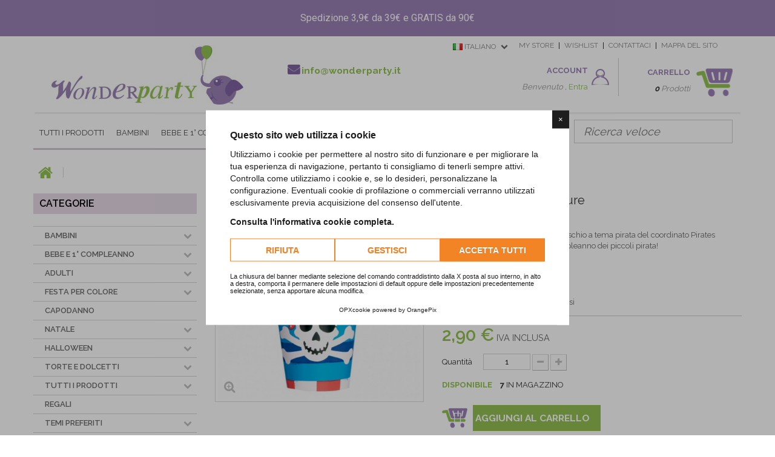

--- FILE ---
content_type: text/html; charset=utf-8
request_url: https://www.wonderparty.it/it/1279-bicchieri-pirates-treasure.html
body_size: 53832
content:
<!DOCTYPE HTML>
<!--[if lt IE 7]> <html class="no-js lt-ie9 lt-ie8 lt-ie7" lang="it"><![endif]-->
<!--[if IE 7]><html class="no-js lt-ie9 lt-ie8 ie7" lang="it"><![endif]-->
<!--[if IE 8]><html class="no-js lt-ie9 ie8" lang="it"><![endif]-->
<!--[if gt IE 8]> <html class="no-js ie9" lang="it"><![endif]-->
<html lang="it">
	<head>
		<meta charset="utf-8" />
		
		
		
			<script>
				window.lang = "it"
				window.cookiepolicy_url = "https://www.wonderparty.it/it/content/27-informativa-sui-cookie"
				YETT_WHITELIST = [
					/wonderparty.it/,
					/googletagmanager.com/,
					/cdn.orangepix.it/,
					/trustpilot.com/
				]
			</script>
			<script src="https://cdn.orangepix.it/cookie/opx_cookie.min.js"></script>
		
		
		<title>Bicchieri Pirates Treasure</title>

<script data-keepinline="true">
    var ajaxGetProductUrl = '//www.wonderparty.it/it/module/cdc_googletagmanager/async?obj=cart-action';

/* datalayer */
dataLayer = window.dataLayer || [];
dataLayer.push({"pageCategory":"product","ecommerce":{"currencyCode":"EUR","detail":{"products":[{"name":"Bicchieri Pirates Treasure","id":"1279","reference":"589877","price":"2.9","brand":"Amscan","category":"Unknown category name","link":"bicchieri-pirates-treasure","price_tax_exc":"2.38","wholesale_price":"1.01"}]}},"google_tag_params":{"ecomm_pagetype":"product","ecomm_prodid":"589877","ecomm_totalvalue":2.9,"ecomm_category":"Unknown category name","ecomm_totalvalue_tax_exc":2.38}});
/* call to GTM Tag */
(function(w,d,s,l,i){w[l]=w[l]||[];w[l].push({'gtm.start':
new Date().getTime(),event:'gtm.js'});var f=d.getElementsByTagName(s)[0],
j=d.createElement(s),dl=l!='dataLayer'?'&l='+l:'';j.async=true;j.src=
'https://www.googletagmanager.com/gtm.js?id='+i+dl;f.parentNode.insertBefore(j,f);
})(window,document,'script','dataLayer','GTM-TKP96J9');

/* async call to avoid cache system for dynamic data */
var cdcgtmreq = new XMLHttpRequest();
cdcgtmreq.onreadystatechange = function() {
    if (cdcgtmreq.readyState == XMLHttpRequest.DONE ) {
        if (cdcgtmreq.status == 200) {
          	var datalayerJs = cdcgtmreq.responseText;
            try {
                var datalayerObj = JSON.parse(datalayerJs);
                dataLayer = dataLayer || [];
                dataLayer.push(datalayerObj);
            } catch(e) {
               console.log("[CDCGTM] error while parsing json");
            }

                    }
        dataLayer.push({
          'event': 'datalayer_ready'
        });
    }
};
cdcgtmreq.open("GET", "//www.wonderparty.it/it/module/cdc_googletagmanager/async?obj=user" /*+ "?" + new Date().getTime()*/, true);
cdcgtmreq.setRequestHeader('X-Requested-With', 'XMLHttpRequest');
cdcgtmreq.send();
</script>
		<meta name="description" content="Bicchieri decorati con un teschio a tema pirata del coordinato Pirates Treasure, ideale per la festa di compleanno dei piccoli pirata!" />
		<meta name="google-site-verification" content="g80audjLNcdfRsee6nUkAFVDXkuUQufa-rcYA-FjcUY" />
		<meta name="keywords" content="&quot;bicchieri pirata&quot;,&quot;bicchieri festa pirati&quot;" />
		<meta name="generator" content="PrestaShop" />
		<meta name="robots" content="index,follow" />
		<meta name="viewport" content="width=device-width, minimum-scale=0.25, maximum-scale=1.6, initial-scale=1.0" />
		<meta name="apple-mobile-web-app-capable" content="yes" />
		<link rel="icon" type="image/vnd.microsoft.icon" href="https://www.wonderparty.it/img/favicon.ico" />
		<link rel="shortcut icon" type="image/x-icon" href="https://www.wonderparty.it/img/favicon.ico" />

			<link rel="stylesheet" href="https://www.wonderparty.it/themes/default-bootstrap/cache/v_381_24309539a186d7f36a11aa0cd2027b63_all.css" type="text/css" media="all" />
			<link rel="stylesheet" href="https://www.wonderparty.it/themes/default-bootstrap/cache/v_381_b4632cd5da8519ab97b7d34dde18182d_print.css" type="text/css" media="print" />
		<script type="text/javascript">
var CUSTOMIZE_TEXTFIELD = 1;
var FancyboxI18nClose = 'Chiudi';
var FancyboxI18nNext = 'Successivo';
var FancyboxI18nPrev = 'Precedente';
var PS_CATALOG_MODE = false;
var added_to_wishlist = 'Added to your wishlist.';
var ajax_allowed = true;
var ajaxsearch = true;
var allowBuyWhenOutOfStock = false;
var attribute_anchor_separator = '-';
var attributesCombinations = [];
var availableLaterValue = '';
var availableNowValue = 'Disponibile';
var baseDir = 'https://www.wonderparty.it/';
var baseUri = 'https://www.wonderparty.it/';
var btPixel = {"btnAddToCart":"p[id=\"add_to_cart\"]","btnAddToWishlist":"a[id=\"wishlist_button_nopop\"]","btnOrder":".standard-checkout","btnSub":".pm_subscription_display_product_buttons","tagContent":{"content_type":{"label":"content_type","value":"'product'"},"content_ids":{"label":"content_ids","value":"['WP1279']"},"value":{"label":"value","value":2.9},"currency":{"label":"currency","value":"EUR"},"content_name":{"label":"content_name","value":"'Bicchieri Pirates Treasure'"},"content_category":{"label":"content_category","value":"''"}}};
var contentOnly = false;
var currencyBlank = 1;
var currencyFormat = 2;
var currencyRate = 1;
var currencySign = '€';
var currentDate = '2026-02-01 00:58:02';
var customerGroupWithoutTax = false;
var customizationFields = false;
var customizationIdMessage = 'Personalizzazione n.';
var default_eco_tax = 0;
var delete_txt = 'Cancella';
var displayList = false;
var displayPrice = 0;
var doesntExist = 'Il prodotto non esiste in questo modello. Scegline un altro.';
var doesntExistNoMore = 'Questo prodotto non è più disponibile';
var doesntExistNoMoreBut = 'con questi attributi, ma è disponibile con altri.';
var ecotaxTax_rate = 0;
var fieldRequired = 'Si prega di compilare tutti i campi obbligatori, quindi salvare la personalizzazione.';
var freeProductTranslation = 'Gratuito!';
var freeShippingTranslation = 'Spedizione gratuita!';
var generated_date = 1769903882;
var group_reduction = 0;
var hasDeliveryAddress = false;
var idDefaultImage = 1540;
var id_lang = 5;
var id_product = 1279;
var img_dir = 'https://www.wonderparty.it/themes/default-bootstrap/img/';
var img_prod_dir = 'https://www.wonderparty.it/img/p/';
var img_ps_dir = 'https://www.wonderparty.it/img/';
var instantsearch = false;
var isGuest = 0;
var isLogged = 0;
var isMobile = false;
var jqZoomEnabled = false;
var loggin_required = 'You must be logged in to manage your wishlist.';
var mailalerts_already = 'You already have an alert for this product';
var mailalerts_invalid = 'Il tuo indirizzo e-mail non è valido';
var mailalerts_placeholder = 'your@email.com';
var mailalerts_registered = 'Richiesta di notifica registrata';
var mailalerts_url_add = 'https://www.wonderparty.it/it/module/mailalerts/actions?process=add';
var mailalerts_url_check = 'https://www.wonderparty.it/it/module/mailalerts/actions?process=check';
var maxQuantityToAllowDisplayOfLastQuantityMessage = 0;
var minimalQuantity = 1;
var mywishlist_url = 'https://www.wonderparty.it/it/module/blockwishlist/mywishlist';
var noTaxForThisProduct = false;
var oosHookJsCodeFunctions = [];
var page_name = 'product';
var placeholder_blocknewsletter = 'Digita la tua e-mail';
var priceDisplayMethod = 0;
var priceDisplayPrecision = 2;
var productAvailableForOrder = true;
var productBasePriceTaxExcl = 2.377049;
var productBasePriceTaxExcluded = 2.377049;
var productHasAttributes = false;
var productPrice = 2.9;
var productPriceTaxExcluded = 2.377049;
var productPriceWithoutReduction = 2.9;
var productReference = '589877';
var productShowPrice = true;
var productUnitPriceRatio = 0;
var product_fileButtonHtml = 'Seleziona file';
var product_fileDefaultHtml = 'Nessun file selezionato';
var product_specific_price = [];
var quantitiesDisplayAllowed = true;
var quantityAvailable = 7;
var quickView = false;
var reduction_percent = 0;
var reduction_price = 0;
var removingLinkText = 'rimuovi questo prodotto dal mio carrello';
var roundMode = 2;
var sharing_img = 'https://www.wonderparty.it/1540/bicchieri-pirates-treasure.jpg';
var sharing_name = 'Bicchieri Pirates Treasure';
var sharing_url = 'https://www.wonderparty.it/it/1279-bicchieri-pirates-treasure.html';
var specific_currency = false;
var specific_price = 0;
var static_token = '347079d1715da86295f8050437975df8';
var stock_management = 1;
var taxRate = 22;
var toBeDetermined = 'Da determinare';
var token = '347079d1715da86295f8050437975df8';
var uploading_in_progress = 'Caricamento in corso, attendere prego ...';
var usingSecureMode = true;
var wishlistProductsIds = false;
</script>

		<script type="text/javascript" src="https://www.wonderparty.it/themes/default-bootstrap/cache/v_104_c6bddf43e62d3468b06ab516fbe3fab2.js"></script>
			<script defer type="text/javascript">/*
 *
 *  2007-2022 PayPal
 *
 *  NOTICE OF LICENSE
 *
 *  This source file is subject to the Academic Free License (AFL 3.0)
 *  that is bundled with this package in the file LICENSE.txt.
 *  It is also available through the world-wide-web at this URL:
 *  http://opensource.org/licenses/afl-3.0.php
 *  If you did not receive a copy of the license and are unable to
 *  obtain it through the world-wide-web, please send an email
 *  to license@prestashop.com so we can send you a copy immediately.
 *
 *  DISCLAIMER
 *
 *  Do not edit or add to this file if you wish to upgrade PrestaShop to newer
 *  versions in the future. If you wish to customize PrestaShop for your
 *  needs please refer to http://www.prestashop.com for more information.
 *
 *  @author 2007-2022 PayPal
 *  @author 202 ecommerce <tech@202-ecommerce.com>
 *  @copyright PayPal
 *  @license http://opensource.org/licenses/osl-3.0.php Open Software License (OSL 3.0)
 *
 */


    

function updateFormDatas()
{
	var nb = $('#quantity_wanted').val();
	var id = $('#idCombination').val();

	$('.paypal_payment_form input[name=quantity]').val(nb);
	$('.paypal_payment_form input[name=id_p_attr]').val(id);
}
	
$(document).ready( function() {
    
		var baseDirPP = baseDir.replace('http:', 'https:');
		
	if($('#in_context_checkout_enabled').val() != 1)
	{
        $(document).on('click','#payment_paypal_express_checkout', function() {
			$('#paypal_payment_form_cart').submit();
			return false;
		});
	}


	var jquery_version = $.fn.jquery.split('.');
	if(jquery_version[0]>=1 && jquery_version[1] >= 7)
	{
		$('body').on('submit',".paypal_payment_form", function () {
			updateFormDatas();
		});
	}
	else {
		$('.paypal_payment_form').live('submit', function () {
			updateFormDatas();
		});
	}

	function displayExpressCheckoutShortcut() {
		var id_product = $('input[name="id_product"]').val();
		var id_product_attribute = $('input[name="id_product_attribute"]').val();
		$.ajax({
			type: "GET",
			url: baseDirPP+'/modules/paypal/express_checkout/ajax.php',
			data: { get_qty: "1", id_product: id_product, id_product_attribute: id_product_attribute },
			cache: false,
			success: function(result) {
				if (result == '1') {
					$('#container_express_checkout').slideDown();
				} else {
					$('#container_express_checkout').slideUp();
				}
				return true;
			}
		});
	}

	$('select[name^="group_"]').change(function () {
		setTimeout(function(){displayExpressCheckoutShortcut()}, 500);
	});

	$('.color_pick').click(function () {
		setTimeout(function(){displayExpressCheckoutShortcut()}, 500);
	});

    if($('body#product').length > 0) {
        setTimeout(function(){displayExpressCheckoutShortcut()}, 500);
    }
	
	
			

	var modulePath = 'modules/paypal';
	var subFolder = '/integral_evolution';

	var fullPath = baseDirPP + modulePath + subFolder;
	var confirmTimer = false;
		
	if ($('form[target="hss_iframe"]').length == 0) {
		if ($('select[name^="group_"]').length > 0)
			displayExpressCheckoutShortcut();
		return false;
	} else {
		checkOrder();
	}

	function checkOrder() {
		if(confirmTimer == false)
			confirmTimer = setInterval(getOrdersCount, 1000);
	}

	});


</script>	<!--[if lt IE 8]>
	<script type="text/javascript" src="https://www.wonderparty.it/modules/pm_advancedtopmenu/js/pm_advancedtopmenuiefix.js"></script>
	<![endif]-->
<!-- /MODULE PM_AdvancedTopMenu || Presta-Module.com -->
    <link rel="canonical" href="https://www.wonderparty.it/it/1279-bicchieri-pirates-treasure.html" />
            <link rel="alternate" href="https://www.wonderparty.it/en/1279-pirates-treasure-paper-cups.html" hreflang="en" />
            <link rel="alternate" href="https://www.wonderparty.it/it/1279-bicchieri-pirates-treasure.html" hreflang="it" />
            <link rel="alternate" href="https://www.wonderparty.it/en/1279-pirates-treasure-paper-cups.html" hreflang="x-default" />
    <meta property="og:type" content="product" />
<meta property="og:url" content="https://www.wonderparty.it/it/1279-bicchieri-pirates-treasure.html" />
<meta property="og:title" content="Bicchieri Pirates Treasure" />
<meta property="og:site_name" content="Wonderparty" />
<meta property="og:description" content="Bicchieri decorati con un teschio a tema pirata del coordinato Pirates Treasure, ideale per la festa di compleanno dei piccoli pirata!" />
<meta property="og:image" content="https://www.wonderparty.it/1540-large_default/bicchieri-pirates-treasure.jpg" />
<meta property="product:pretax_price:amount" content="2.38" />
<meta property="product:pretax_price:currency" content="EUR" />
<meta property="product:price:amount" content="2.9" />
<meta property="product:price:currency" content="EUR" />
<!-- Facebook Product Ad Module by BusinessTech - Start Facebook Pixel Code -->
	
	<script>
		!function(f,b,e,v,n,t,s){if(f.fbq)return;n=f.fbq=function(){n.callMethod?
			n.callMethod.apply(n,arguments):n.queue.push(arguments)};if(!f._fbq)f._fbq=n;
			n.push=n;n.loaded=!0;n.version='2.0';n.queue=[];t=b.createElement(e);t.async=!0;
			t.src=v;s=b.getElementsByTagName(e)[0];s.parentNode.insertBefore(t,s)
		}(window, document,'script','https://connect.facebook.net/en_US/fbevents.js');

					fbq('consent', 'grant');
		
		fbq('init', '243535329999151');
		fbq('track', 'PageView');

		

				
		fbq('track', 'ViewContent', {
			
							content_type : 'product',
							content_ids : ['WP1279'],
							value : 2.9,
							currency : 'EUR',
							content_name : 'Bicchieri Pirates Treasure',
							content_category : ''						
		});
		
				
	</script>
	<noscript><img height="1" width="1" style="display:none" src="https://www.facebook.com/tr?id=243535329999151&ev=PageView&noscript=1"/></noscript>
	

	<!-- manage the click event on the wishlist and the add to cart -->
	<!-- Facebook Product Ad Module by BusinessTech - End Facebook Pixel Code -->



		<link rel="stylesheet" href="https://fonts.googleapis.com/css?family=Open+Sans:300,600&amp;subset=latin,latin-ext" type="text/css" media="all" />
		<link href='https://www.wonderparty.it/themes/default-bootstrap/css/animate.min.css' rel='stylesheet' type='text/css'>
		<link href='https://fonts.googleapis.com/css?family=Lobster' rel='stylesheet' type='text/css'>
		<link href='https://fonts.googleapis.com/css?family=Raleway:600,700,900,400,300' rel='stylesheet' type='text/css'>
		<!--[if IE 8]>
		<script src="https://oss.maxcdn.com/libs/html5shiv/3.7.0/html5shiv.js"></script>
		<script src="https://oss.maxcdn.com/libs/respond.js/1.3.0/respond.min.js"></script>
		<![endif]-->
		
		<!-- TRUSTPILOT -->
		<script type="text/javascript" src="//widget.trustpilot.com/bootstrap/v5/tp.widget.sync.bootstrap.min.js"></script>
		
	</head>
	<body id="product" class="product product-1279 product-bicchieri-pirates-treasure category- category- hide-right-column lang_it">

<!-- Google Tag Manager (noscript) -->
<noscript><iframe src="https://www.googletagmanager.com/ns.html?id=GTM-TKP96J9"
height="0" width="0" style="display:none;visibility:hidden"></iframe></noscript>
<!-- End Google Tag Manager (noscript) -->

					<div id="page">
			<div class="header-container">
				<header id="header">
					<div class="banner">
						<div class="container">
							<div class="row">
								
<link href="https://fonts.googleapis.com/css?family=Roboto" rel="stylesheet" type="text/css" media="all">
<link href="https://fonts.googleapis.com/css?family=Hind" rel="stylesheet" type="text/css" media="all">
<link href="https://fonts.googleapis.com/css?family=Maven+Pro" rel="stylesheet" type="text/css" media="all">
<link href="https://fonts.googleapis.com/css?family=Noto+Serif" rel="stylesheet" type="text/css" media="all">
<link href="https://fonts.googleapis.com/css?family=Bitter" rel="stylesheet" type="text/css" media="all">
<link href="https://fonts.googleapis.com/css?family=Forum" rel="stylesheet" type="text/css" media="all">


<div id="ps_banner_ajax">

	
<div id="ps_topbanner_wrapper">
	Spedizione 3,9&euro; da 39&euro; e GRATIS da 90&euro;

	
	
</div>

<style>

	header .banner {
		background-color: #9a82b4;
	}

	#ps_topbanner_wrapper {
		width: 100%;
		left: 0;
		z-index: 999;
		top: 0;

		height: 60px;
		line-height: 60px;
		background-color: #9a82b4;
		font-size: 16px;
		color: #ffffff;

		text-align: center;

					font-family: 'Roboto', sans-serif;
			}

    @media only screen and (max-width:320px) {
        #ps_topbanner_wrapper { font-size: .9em }
    }

	
</style>

    <script>
        window.topBanner = {
            cta_link: '',
            token: '1802956555b88ea0fbb7b82.42476167',
            front_controller: 'https://www.wonderparty.it/it/module/topbanner/FrontAjaxTopbanner'
        };
    </script>


</div>

							</div>
						</div>
					</div>
						<div class="nav" id="header-logo">
							<div class="container shadow-bottom">
								<div class="row">
									<div class="col-sm-4">
										<div id="header_logo">
										<a class="hidden-xs" href="https://www.wonderparty.it/" title="Wonderparty">
											<img class="logo img-responsive " src="https://www.wonderparty.it/img/wonderparty-logo-1431532056.jpg" alt="Wonderparty" width="317" height="98"/>
										</a>
										<a  class="logo-mobile hidden-sm hidden-md hidden-lg" href="https://www.wonderparty.it/" title="Wonderparty">
											<img class=" img-responsive " src="https://www.wonderparty.it/themes/default-bootstrap/img/logo-mobile.png" alt="Wonderparty"/>
										</a>
										</div>
									</div>
									<div class="col-sm-8">
										<div class="row">
											<nav><!-- Block permanent links module HEADER -->
<ul id="header_links" class="hidden-xs">

	<li id="header_link_mystore"><a href="https://www.wonderparty.it/it/negozi" title="Contattaci">my store</a></li>
	<li id="header_link_wishlist"><a href="https://www.wonderparty.it/it/module/blockwishlist/mywishlist" title="Contattaci">wishlist</a></li>
	<li id="header_link_contact"><a href="https://www.wonderparty.it/it/content/3-1" title="Contattaci">Contattaci</a></li>
	<li id="header_link_sitemap"><a href="https://www.wonderparty.it/it/sitemap" title="Mappa del sito">Mappa del sito</a></li>
	<li id="header_link_bookmark">
		<script type="text/javascript">writeBookmarkLink('https://www.wonderparty.it/it/accessori-per-ghirlande-di-palloncini/2839-puntini-adesivi-per-palloncini.html', 'Puntini adesivi per palloncini', 'Favoriti');</script>
	</li>
</ul>
<!-- /Block permanent links module HEADER -->
<!-- Block languages module -->
	<div id="languages-block-top" class="languages-block hidden-xs">
														<div class="current">
					<span><img alt="it" height="11" span="" src="https://www.wonderparty.it/img/l/5.jpg" width="16" /> Italiano</span>
				</div>
							<ul id="first-languages" class="languages-block_ul toogle_content">
							<li >
																				<a href="https://www.wonderparty.it/en/1279-pirates-treasure-paper-cups.html" title="English (English)">
															<span><img alt="en" height="11" span="" src="https://www.wonderparty.it/img/l/1.jpg" width="16" /> English</span>
									</a>
								</li>
							<li class="selected">
										<span><img alt="it" height="11" span="" src="https://www.wonderparty.it/img/l/5.jpg" width="16" /> Italiano</span>
								</li>
					</ul>
	</div>
<!-- /Block languages module -->
</nav>
										</div>
										<div class="row">
											<div class="col-sm-5 hidden-xs hidden-sm contact-home">
												
												<span class="email"><i class="icon-envelope"></i> <a href="mail:info@wonderparty.it">info@wonderparty.it</a></span>
											</div>
											
<!-- Block user information module HEADER -->
<div class="userinfo_mobile hidden-sm hidden-md hidden-lg">
	<a href="https://www.wonderparty.it/it/il-mio-account" title="View my customer account" rel="nofollow"><img src="https://www.wonderparty.it/themes/default-bootstrap/img/account.png" width="32"></a>
</div>
<div id="header_user" class="col-md-4 col-sm-5 col-xs-6 clearfix hidden-xs">
	
	<div class="your-account">
		<p>Account</p>
		<span class="cursive-text">Benvenuto , </span>
			 	<a href="https://www.wonderparty.it/it/il-mio-account" title="View my customer account" rel="nofollow"><span class="green-text">Entra</span></a>
	 		</div>
	
</div>
<!-- /Block user information module HEADER -->
<!-- MODULE Block cart -->
<div class="col-sm-5 col-md-3 col-xs-6 blocco-carrello clearfix">
	<div class="shopping_cart_mobile hidden-sm hidden-md hidden-lg">
		<a href="https://www.wonderparty.it/it/ordine" title="Vedi il mio carrello" rel="nofollow"><img src="https://www.wonderparty.it/themes/default-bootstrap/img/carrello.png" width="36"></a>
	</div>
	<div class="shopping_cart hidden-xs">
		<a href="https://www.wonderparty.it/it/ordine" title="Vedi il mio carrello" rel="nofollow">
			<p>Carrello</p>
			<span class="cursive-text"><label class="ajax_cart_quantity">0</label>
									Prodotti
							</span>
			<span class="ajax_cart_total unvisible green-text">
							</span>

					</a>
					<div class="cart_block block exclusive">
				<div class="block_content">
					<!-- block list of products -->
					<div class="cart_block_list">
												<p class="cart_block_no_products">
							Nessun prodotto
						</p>
												<div class="cart-prices">
							<div class="cart-prices-line first-line">
								<span class="price cart_block_shipping_cost ajax_cart_shipping_cost unvisible">
																			 Da determinare																	</span>
								<span class="unvisible">
									Spedizione
								</span>
							</div>
																					<div class="cart-prices-line last-line">
								<span class="price cart_block_total ajax_block_cart_total">0,00 €</span>
								<span>Totale</span>
							</div>
													</div>
						<p class="cart-buttons">
							<a id="button_order_cart" class="btn btn-default button button-small" href="https://www.wonderparty.it/it/ordine" title="Pagamento" rel="nofollow">
								<span>
									Pagamento<i class="icon-chevron-right right"></i>
								</span>
							</a>
						</p>
					</div>
				</div>
			</div><!-- .cart_block -->
			</div>
</div>


<!-- /MODULE Block cart -->

										</div>
									</div>
								</div>
							</div>
						</div>
				                <div class="nav" id="header-mobile">
                    <div class="container shadow-bottom">
                        <div class="row">
                            <div class="col-xs-8">
                                <a  class="logo-mobile hidden-sm hidden-md hidden-lg" href="https://www.wonderparty.it/" title="Wonderparty">
                                    <img class=" img-responsive " src="https://www.wonderparty.it/themes/default-bootstrap/img/logo-mobile.png" alt="Wonderparty"/>
                                </a>
                            </div>
                            <div class="col-xs-4 text-right barra-carrello">
                                <div class="userinfo_mobile hidden-sm hidden-md hidden-lg">
                                    <a href="https://www.wonderparty.it/it/il-mio-account" title="View my customer account" rel="nofollow"><img src="https://www.wonderparty.it/themes/default-bootstrap/img/account.png" width="32"></a>
                                </div>
                                <div id="header_user" class="col-md-4 col-sm-5 col-xs-6 clearfix hidden-xs">

                                    <div class="your-account">
                                        <p>Your Account</p>
                                        <span class="cursive-text">Welcome , </span>
                                                                                    <a href="https://www.wonderparty.it/it/il-mio-account" title="View my customer account" rel="nofollow"><span class="green-text">Enter</span></a>
                                                                            </div>

                                </div>
                                <div class="hidden-sm hidden-md hidden-lg" style="
    position: initial!important;
    top: 0!important;
    right: auto!important;
    display: inline!important;
    border: 0!important;
    z-index: 100;
">
                                    <a href="https://www.wonderparty.it/it/ordine" rel="nofollow"><img src="https://www.wonderparty.it/themes/default-bootstrap/img/carrello.png" width="36"></a>
                                </div>
                            </div>
                        </div>
                    </div>
                </div>
					<div class="container" id="box-menu">
						<div class="row">
							<!-- MODULE PM_AdvancedTopMenu || Presta-Module.com -->
</div><div class="clear"></div><div id="adtm_menu" class="container col-sm-9">
<div id="adtm_menu_inner" class="clearfix">
<ul id="menu">
	<li class="li-niveau1 advtm_menu_toggle">
		<a class="a-niveau1 adtm_toggle_menu_button"><span class="advtm_menu_span adtm_toggle_menu_button_text">Menu</span></a>
	</li>
<li class="li-niveau1 advtm_menu_7  sub"><a href="#" title="Tutti i prodotti"  class="adtm_unclickable a-niveau1"><span class="advtm_menu_span advtm_menu_span_7">Tutti i prodotti</span><!--[if gte IE 7]><!--></a><!--<![endif]-->
<!--[if lte IE 6]><table><tr><td><![endif]-->
	<div class="adtm_sub">
				<table class="columnWrapTable"><tr>
									<td class="adtm_column_wrap_td advtm_column_wrap_td_9">
				<div class="adtm_column_wrap advtm_column_wrap_9">
									<h4><strong><a href="https://www.wonderparty.it/it/265-complementi-catering">Catering</a></strong></h4>
								<div class="adtm_column_wrap_sizer">&nbsp;</div>
																											<div class="adtm_column adtm_column_35">
						<span class="column_wrap_title"><a href="https://www.wonderparty.it/it/75-bicchieri-carta-feste" title="Bicchieri"  class="">Bicchieri</a></span>																		</div>
											
																											<div class="adtm_column adtm_column_46">
						<span class="column_wrap_title"><a href="https://www.wonderparty.it/it/278-bottigliette" title="Bottigliette"  class="">Bottigliette</a></span>																		</div>
											
																											<div class="adtm_column adtm_column_36">
						<span class="column_wrap_title"><a href="https://www.wonderparty.it/it/268-treat-bags" title="Bustine"  class="">Bustine</a></span>																		</div>
											
																											<div class="adtm_column adtm_column_98">
						<span class="column_wrap_title"><a href="https://www.wonderparty.it/it/33-candeline-compleanno" title="Candeline"  class="">Candeline</a></span>																		</div>
											
																											<div class="adtm_column adtm_column_45">
						<span class="column_wrap_title"><a href="https://www.wonderparty.it/it/277-cannucce" title="Cannucce"  class="">Cannucce</a></span>																		</div>
											
																											<div class="adtm_column adtm_column_38">
						<span class="column_wrap_title"><a href="https://www.wonderparty.it/it/271-contenitori-pop-corn-caramelle" title="Contenitori"  class="">Contenitori</a></span>																		</div>
											
																											<div class="adtm_column adtm_column_37">
						<span class="column_wrap_title"><a href="https://www.wonderparty.it/it/269-coppette" title="Coppette"  class="">Coppette</a></span>																		</div>
											
																											<div class="adtm_column adtm_column_47">
						<span class="column_wrap_title"><a href="https://www.wonderparty.it/it/279-etichete" title="Etichette"  class="">Etichette</a></span>																		</div>
											
																											<div class="adtm_column adtm_column_61">
						<span class="column_wrap_title"><a href="https://www.wonderparty.it/it/270-palette" title="Palette Candy Bar"  class="">Palette Candy Bar</a></span>																		</div>
											
																											<div class="adtm_column adtm_column_39">
						<span class="column_wrap_title"><a href="https://www.wonderparty.it/it/71-piatti-e-piattini" title="Piatti"  class="">Piatti</a></span>																		</div>
											
																											<div class="adtm_column adtm_column_42">
						<span class="column_wrap_title"><a href="https://www.wonderparty.it/it/41-pirottini-e-wrappers" title="Pirottini"  class="">Pirottini</a></span>																		</div>
											
																											<div class="adtm_column adtm_column_40">
						<span class="column_wrap_title"><a href="https://www.wonderparty.it/it/85-posate" title="Posate"  class="">Posate</a></span>																		</div>
											
																											<div class="adtm_column adtm_column_48">
						<span class="column_wrap_title"><a href="https://www.wonderparty.it/it/280-segnabicchieri" title="Segnabicchieri"  class="">Segnabicchieri</a></span>																		</div>
											
																											<div class="adtm_column adtm_column_41">
						<span class="column_wrap_title"><a href="https://www.wonderparty.it/it/267-stecchini-per-cocktail" title="Stecchini Cocktail"  class="">Stecchini Cocktail</a></span>																		</div>
											
																											<div class="adtm_column adtm_column_43">
						<span class="column_wrap_title"><a href="https://www.wonderparty.it/it/74-tovaglie" title="Tovaglie"  class="">Tovaglie</a></span>																		</div>
											
																											<div class="adtm_column adtm_column_44">
						<span class="column_wrap_title"><a href="https://www.wonderparty.it/it/73-tovaglioli" title="Tovaglioli"  class="">Tovaglioli</a></span>																		</div>
											
												</div>
				</td>
												<td class="adtm_column_wrap_td advtm_column_wrap_td_10">
				<div class="adtm_column_wrap advtm_column_wrap_10">
									<h4><strong><a href="https://www.wonderparty.it/it/101-decorazione">Decorazioni</a></strong></h4>
								<div class="adtm_column_wrap_sizer">&nbsp;</div>
																											<div class="adtm_column adtm_column_50">
						<span class="column_wrap_title"><a href="https://www.wonderparty.it/it/114-bandierine-ghirlande-bandiere" title="Bandiere e Bandierine"  class="">Bandiere e Bandierine</a></span>																		</div>
											
																											<div class="adtm_column adtm_column_52">
						<span class="column_wrap_title"><a href="https://www.wonderparty.it/it/272-banner" title="Banner"  class="">Banner</a></span>																		</div>
											
																											<div class="adtm_column adtm_column_51">
						<span class="column_wrap_title"><a href="https://www.wonderparty.it/it/273-centrotavola-compleanno-bambini" title="Centrotavola"  class="">Centrotavola</a></span>																		</div>
											
																											<div class="adtm_column adtm_column_49">
						<span class="column_wrap_title"><a href="https://www.wonderparty.it/it/34-festoni-compleanno-baby-shower-battesimo" title="Festoni"  class="">Festoni</a></span>																		</div>
											
																											<div class="adtm_column adtm_column_53">
						<span class="column_wrap_title"><a href="https://www.wonderparty.it/it/274-ghirlande" title="Ghirlande"  class="">Ghirlande</a></span>																		</div>
											
																											<div class="adtm_column adtm_column_54">
						<span class="column_wrap_title"><a href="https://www.wonderparty.it/it/31-lanterne" title="Lanterne"  class="">Lanterne</a></span>																		</div>
											
																											<div class="adtm_column adtm_column_55">
						<span class="column_wrap_title"><a href="https://www.wonderparty.it/it/275-pendenti" title="Pendenti"  class="">Pendenti</a></span>																		</div>
											
																											<div class="adtm_column adtm_column_56">
						<span class="column_wrap_title"><a href="https://www.wonderparty.it/it/276-pon-pon-e-honeycombs" title="Pompom e Honeycomb"  class="">Pompom e Honeycomb</a></span>																		</div>
											
																											<div class="adtm_column adtm_column_57">
						<span class="column_wrap_title"><a href="https://www.wonderparty.it/it/29-scenografie" title="Scenografie"  class="">Scenografie</a></span>																		</div>
											
																											<div class="adtm_column adtm_column_75">
						<span class="column_wrap_title"><a href="https://www.wonderparty.it/it/326-sparacoriandoli" title="Sparacoriandoli"  class="">Sparacoriandoli</a></span>																		</div>
											
												</div>
				</td>
												<td class="adtm_column_wrap_td advtm_column_wrap_td_12">
				<div class="adtm_column_wrap advtm_column_wrap_12">
									<h4><strong>Regalini e <a href="https://www.wonderparty.it/it/265-complementi-catering">Giochi</a></strong></h4>
								<div class="adtm_column_wrap_sizer">&nbsp;</div>
																											<div class="adtm_column adtm_column_76">
						<span class="column_wrap_title"><a href="https://www.wonderparty.it/it/76-borsine-party" title="Borsine Party"  class="">Borsine Party</a></span>																		</div>
											
																											<div class="adtm_column adtm_column_77">
						<span class="column_wrap_title"><a href="https://www.wonderparty.it/it/32-regalini-fine-festa" title="Regalini fine festa"  class="">Regalini fine festa</a></span>																		</div>
											
																											<div class="adtm_column adtm_column_78">
						<span class="column_wrap_title"><a href="https://www.wonderparty.it/it/55-giochi" title="Giocchi e Attivit&agrave;"  class="">Giocchi e Attivit&agrave;</a></span>																		</div>
											
																											<div class="adtm_column adtm_column_79">
						<span class="column_wrap_title"><a href="https://www.wonderparty.it/it/30-scatoletta-porta-confetti-bomboniere" title="Bomboniere"  class="">Bomboniere</a></span>																		</div>
											
																											<div class="adtm_column adtm_column_95">
						<span class="column_wrap_title"><a href="https://www.wonderparty.it/it/282-photo-booth-props" title="Photo Boot Props"  class="">Photo Boot Props</a></span>																		</div>
											
																											<div class="adtm_column adtm_column_167">
						<span class="column_wrap_title"><a href="https://www.wonderparty.it/it/100-pignatta-pentolaccia-festa-compleanno" title="Pignatta"  class="">Pignatta</a></span>																		</div>
											
												</div>
				</td>
												<td class="adtm_column_wrap_td advtm_column_wrap_td_8">
				<div class="adtm_column_wrap advtm_column_wrap_8">
									<h4><strong><a href="https://www.wonderparty.it/it/28-palloncini">Palloncini</a></strong></h4>
								<div class="adtm_column_wrap_sizer">&nbsp;</div>
																											<div class="adtm_column adtm_column_58">
						<span class="column_wrap_title"><a href="https://www.wonderparty.it/it/281-palloncini-colorati" title="Lattice"  class="">Lattice</a></span>																		</div>
											
																											<div class="adtm_column adtm_column_59">
						<span class="column_wrap_title"><a href="https://www.wonderparty.it/it/283-palloncini-elio" title="Foil/Mylar"  class="">Foil/Mylar</a></span>																		</div>
											
																											<div class="adtm_column adtm_column_60">
						<span class="column_wrap_title"><a href="https://www.wonderparty.it/it/284-palloncini-numeri" title="Numeri"  class="">Numeri</a></span>																		</div>
											
																											<div class="adtm_column adtm_column_34">
						<span class="column_wrap_title"><a href="https://www.wonderparty.it/it/67-elio-per-palloncini" title="Elio e Accessori"  class="">Elio e Accessori</a></span>																		</div>
											
												</div>
				</td>
							</tr></table>
			</div>
<!--[if lte IE 6]></td></tr></table></a><![endif]-->
</li>
<li class="li-niveau1 advtm_menu_1  sub"><a href="https://www.wonderparty.it/it/5-compleanno-bambini" title="Bambini"  class=" a-niveau1"><span class="advtm_menu_span advtm_menu_span_1">Bambini</span><!--[if gte IE 7]><!--></a><!--<![endif]-->
<!--[if lte IE 6]><table><tr><td><![endif]-->
	<div class="adtm_sub">
				<table class="columnWrapTable"><tr>
									<td class="adtm_column_wrap_td advtm_column_wrap_td_1">
				<div class="adtm_column_wrap advtm_column_wrap_1">
									<h4><strong>BAMBINA</strong></h4>
								<div class="adtm_column_wrap_sizer">&nbsp;</div>
																											<div class="adtm_column adtm_column_100">
						<span class="column_wrap_title"><a href="https://www.wonderparty.it/it/460-festa-alice-nel-paese-delle-meraviglie" title="Alice nel paese delle meraviglie"  class="">Alice nel paese delle meraviglie</a></span>																		</div>
											
																											<div class="adtm_column adtm_column_104">
						<span class="column_wrap_title"><a href="https://www.wonderparty.it/it/93-ballerina" title="Ballerina"  class="">Ballerina</a></span>																		</div>
											
																											<div class="adtm_column adtm_column_105">
						<span class="column_wrap_title"><a href="https://www.wonderparty.it/it/363-festa-barbie" title="Barbie"  class="">Barbie</a></span>																		</div>
											
																											<div class="adtm_column adtm_column_118">
						<span class="column_wrap_title"><a href="https://www.wonderparty.it/it/464-festa-cappuccetto-rosso" title="Cappuccetto Rosso"  class="">Cappuccetto Rosso</a></span>																		</div>
											
																											<div class="adtm_column adtm_column_152">
						<span class="column_wrap_title"><a href="https://www.wonderparty.it/it/291-festa-tema-cavalli" title="Cavalli"  class="">Cavalli</a></span>																		</div>
											
																											<div class="adtm_column adtm_column_121">
						<span class="column_wrap_title"><a href="https://www.wonderparty.it/it/90-coccinelle" title="Coccinella"  class="">Coccinella</a></span>																		</div>
											
																											<div class="adtm_column adtm_column_122">
						<span class="column_wrap_title"><a href="https://www.wonderparty.it/it/376-confetti-compleanno" title="Confetti"  class="">Confetti</a></span>																		</div>
											
																											<div class="adtm_column adtm_column_123">
						<span class="column_wrap_title"><a href="https://www.wonderparty.it/it/337-cuoricini" title="Cuoricini"  class="">Cuoricini</a></span>																		</div>
											
																											<div class="adtm_column adtm_column_124">
						<span class="column_wrap_title"><a href="https://www.wonderparty.it/it/70-cupcake-party" title="Cupcake"  class="">Cupcake</a></span>																		</div>
											
																											<div class="adtm_column adtm_column_127">
						<span class="column_wrap_title"><a href="https://www.wonderparty.it/it/165-farfalle" title="Farfalle"  class="">Farfalle</a></span>																		</div>
											
																											<div class="adtm_column adtm_column_128">
						<span class="column_wrap_title"><a href="https://www.wonderparty.it/it/244-fatine" title="Fate"  class="">Fate</a></span>																		</div>
											
																											<div class="adtm_column adtm_column_130">
						<span class="column_wrap_title"><a href="https://www.wonderparty.it/it/345-festa-frozen" title="Frozen"  class="">Frozen</a></span>																		</div>
											
																											<div class="adtm_column adtm_column_168">
						<span class="column_wrap_title"><a href="https://www.wonderparty.it/it/487-compleanno-gattini" title="Gattini"  class="">Gattini</a></span>																		</div>
											
																											<div class="adtm_column adtm_column_134">
						<span class="column_wrap_title"><a href="https://www.wonderparty.it/it/8-festa-hello-kitty" title="Hello Kitty"  class="">Hello Kitty</a></span>																		</div>
											
																											<div class="adtm_column adtm_column_135">
						<span class="column_wrap_title"><a href="https://www.wonderparty.it/it/459-festa-lol-suprise" title="LOL Surprise"  class="">LOL Surprise</a></span>																		</div>
											
																											<div class="adtm_column adtm_column_140">
						<span class="column_wrap_title"><a href="https://www.wonderparty.it/it/242-festa-masha-e-orso-compleanno" title="Masha e Orso"  class="">Masha e Orso</a></span>																		</div>
											
																											<div class="adtm_column adtm_column_142">
						<span class="column_wrap_title"><a href="https://www.wonderparty.it/it/84-festa-minnie" title="Minnie"  class="">Minnie</a></span>																		</div>
											
																											<div class="adtm_column adtm_column_144">
						<span class="column_wrap_title"><a href="https://www.wonderparty.it/it/400-festa-my-little-pony" title="My Little Pony"  class="">My Little Pony</a></span>																		</div>
											
																											<div class="adtm_column adtm_column_136">
						<span class="column_wrap_title"><a href="https://www.wonderparty.it/it/436-love-pastel" title="Pastel"  class="">Pastel</a></span>																		</div>
											
																											<div class="adtm_column adtm_column_150">
						<span class="column_wrap_title"><a href="https://www.wonderparty.it/it/173-pink-n-mix" title="Pink n' Mix"  class="">Pink n' Mix</a></span>																		</div>
											
																											<div class="adtm_column adtm_column_110">
						<span class="column_wrap_title"><a href="https://www.wonderparty.it/it/212-festa-compleanno-principesse" title="Principesse"  class="">Principesse</a></span>																		</div>
											
																											<div class="adtm_column adtm_column_155">
						<span class="column_wrap_title"><a href="https://www.wonderparty.it/it/381-festa-a-tema-sirenetta" title="Sirena"  class="">Sirena</a></span>																		</div>
											
																											<div class="adtm_column adtm_column_156">
						<span class="column_wrap_title"><a href="https://www.wonderparty.it/it/290-spa-party" title="Spa Party"  class="">Spa Party</a></span>																		</div>
											
																											<div class="adtm_column adtm_column_163">
						<span class="column_wrap_title"><a href="https://www.wonderparty.it/it/372-festa-tema-unicorno" title="Unicorno"  class="">Unicorno</a></span>																		</div>
											
																											<div class="adtm_column adtm_column_165">
						<span class="column_wrap_title"><a href="https://www.wonderparty.it/it/156-winx" title="Winx"  class="">Winx</a></span>																		</div>
											
																											<div class="adtm_column adtm_column_7">
						<span class="column_wrap_title"><a href="https://www.wonderparty.it/it/5-compleanno-bambini" title="Tutti i Temi"  class="">Tutti i Temi</a></span>																		</div>
											
												</div>
				</td>
												<td class="adtm_column_wrap_td advtm_column_wrap_td_2">
				<div class="adtm_column_wrap advtm_column_wrap_2">
									<h4><em><strong>BAMBINO</strong></em></h4>
								<div class="adtm_column_wrap_sizer">&nbsp;</div>
																											<div class="adtm_column adtm_column_101">
						<span class="column_wrap_title"><a href="https://www.wonderparty.it/it/140-alien-fun" title="Alien Fun"  class="">Alien Fun</a></span>																		</div>
											
																											<div class="adtm_column adtm_column_103">
						<span class="column_wrap_title"><a href="https://www.wonderparty.it/it/455-festa-avengers" title="Avengers"  class="">Avengers</a></span>																		</div>
											
																											<div class="adtm_column adtm_column_107">
						<span class="column_wrap_title"><a href="https://www.wonderparty.it/it/148-basketball" title="Basketball"  class="">Basketball</a></span>																		</div>
											
																											<div class="adtm_column adtm_column_112">
						<span class="column_wrap_title"><a href="https://www.wonderparty.it/it/80-festa-tema-calcio" title="Calcio"  class="">Calcio</a></span>																		</div>
											
																											<div class="adtm_column adtm_column_113">
						<span class="column_wrap_title"><a href="https://www.wonderparty.it/it/141-camouflage-party" title="Camouflage"  class="">Camouflage</a></span>																		</div>
											
																											<div class="adtm_column adtm_column_119">
						<span class="column_wrap_title"><a href="https://www.wonderparty.it/it/146-festa-cars" title="Cars"  class="">Cars</a></span>																		</div>
											
																											<div class="adtm_column adtm_column_108">
						<span class="column_wrap_title"><a href="https://www.wonderparty.it/it/159-birthday-knight" title="Cavalieri"  class="">Cavalieri</a></span>																		</div>
											
																											<div class="adtm_column adtm_column_125">
						<span class="column_wrap_title"><a href="https://www.wonderparty.it/it/122-festa-compleanno-tema-dinosauri" title="Dinosauri"  class="">Dinosauri</a></span>																		</div>
											
																											<div class="adtm_column adtm_column_137">
						<span class="column_wrap_title"><a href="https://www.wonderparty.it/it/243-festa-lego-block-party" title="Lego"  class="">Lego</a></span>																		</div>
											
																											<div class="adtm_column adtm_column_132">
						<span class="column_wrap_title"><a href="https://www.wonderparty.it/it/138-manny-tuttofare" title="Manny Tuttofare"  class="">Manny Tuttofare</a></span>																		</div>
											
																											<div class="adtm_column adtm_column_139">
						<span class="column_wrap_title"><a href="https://www.wonderparty.it/it/233-marinaio" title="Marinaio"  class="">Marinaio</a></span>																		</div>
											
																											<div class="adtm_column adtm_column_109">
						<span class="column_wrap_title"><a href="https://www.wonderparty.it/it/10-pirati" title="Pirata"  class="">Pirata</a></span>																		</div>
											
																											<div class="adtm_column adtm_column_151">
						<span class="column_wrap_title"><a href="https://www.wonderparty.it/it/166-planes" title="Planes"  class="">Planes</a></span>																		</div>
											
																											<div class="adtm_column adtm_column_153">
						<span class="column_wrap_title"><a href="https://www.wonderparty.it/it/110-robot" title="Robot"  class="">Robot</a></span>																		</div>
											
																											<div class="adtm_column adtm_column_157">
						<span class="column_wrap_title"><a href="https://www.wonderparty.it/it/22-festa-spiderman" title="Spiderman"  class="">Spiderman</a></span>																		</div>
											
																											<div class="adtm_column adtm_column_158">
						<span class="column_wrap_title"><a href="https://www.wonderparty.it/it/374-festa-a-tema-supereroi" title="Supereroi"  class="">Supereroi</a></span>																		</div>
											
																											<div class="adtm_column adtm_column_160">
						<span class="column_wrap_title"><a href="https://www.wonderparty.it/it/348-festa-tartarughe-ninja" title="Tartarughe Ninja"  class="">Tartarughe Ninja</a></span>																		</div>
											
																											<div class="adtm_column adtm_column_161">
						<span class="column_wrap_title"><a href="https://www.wonderparty.it/it/399-festa-a-tema-topolino" title="Topolino"  class="">Topolino</a></span>																		</div>
											
																											<div class="adtm_column adtm_column_162">
						<span class="column_wrap_title"><a href="https://www.wonderparty.it/it/169-festa-veicoli-costruzione" title="Veicoli Costruzione"  class="">Veicoli Costruzione</a></span>																		</div>
											
																											<div class="adtm_column adtm_column_9">
						<span class="column_wrap_title"><a href="https://www.wonderparty.it/it/5-compleanno-bambini" title="Tutti i Temi"  class="">Tutti i Temi</a></span>																		</div>
											
												</div>
				</td>
												<td class="adtm_column_wrap_td advtm_column_wrap_td_18">
				<div class="adtm_column_wrap advtm_column_wrap_18">
									<h4><strong>PER TUTTI</strong></h4>
								<div class="adtm_column_wrap_sizer">&nbsp;</div>
																											<div class="adtm_column adtm_column_102">
						<span class="column_wrap_title"><a href="https://www.wonderparty.it/it/288-festa-arcobaleno" title="Arcobaleno"  class="">Arcobaleno</a></span>																		</div>
											
																											<div class="adtm_column adtm_column_170">
						<span class="column_wrap_title"><a href="https://www.wonderparty.it/it/504-festa-tema-bing" title="Bing"  class="">Bing</a></span>																		</div>
											
																											<div class="adtm_column adtm_column_111">
						<span class="column_wrap_title"><a href="https://www.wonderparty.it/it/462-addobbi-festa-tema-bosco" title="Bosco"  class="">Bosco</a></span>																		</div>
											
																											<div class="adtm_column adtm_column_114">
						<span class="column_wrap_title"><a href="https://www.wonderparty.it/it/301-caramellata" title="Caramellata"  class="">Caramellata</a></span>																		</div>
											
																											<div class="adtm_column adtm_column_120">
						<span class="column_wrap_title"><a href="https://www.wonderparty.it/it/125-circo" title="Circo"  class="">Circo</a></span>																		</div>
											
																											<div class="adtm_column adtm_column_126">
						<span class="column_wrap_title"><a href="https://www.wonderparty.it/it/338-festa-emoticon" title="Emoticon"  class="">Emoticon</a></span>																		</div>
											
																											<div class="adtm_column adtm_column_129">
						<span class="column_wrap_title"><a href="https://www.wonderparty.it/it/124-festa-compleanno-fattoria" title="Fattoria"  class="">Fattoria</a></span>																		</div>
											
																											<div class="adtm_column adtm_column_131">
						<span class="column_wrap_title"><a href="https://www.wonderparty.it/it/9-festa-compleanno-animali-giungla" title="Giungla"  class="">Giungla</a></span>																		</div>
											
																											<div class="adtm_column adtm_column_138">
						<span class="column_wrap_title"><a href="https://www.wonderparty.it/it/185-magia" title="Magia"  class="">Magia</a></span>																		</div>
											
																											<div class="adtm_column adtm_column_145">
						<span class="column_wrap_title"><a href="https://www.wonderparty.it/it/151-oceano" title="Mare"  class="">Mare</a></span>																		</div>
											
																											<div class="adtm_column adtm_column_141">
						<span class="column_wrap_title"><a href="https://www.wonderparty.it/it/346-festa-minions" title="Minions"  class="">Minions</a></span>																		</div>
											
																											<div class="adtm_column adtm_column_143">
						<span class="column_wrap_title"><a href="https://www.wonderparty.it/it/105-mostri" title="Mostriciattoli"  class="">Mostriciattoli</a></span>																		</div>
											
																											<div class="adtm_column adtm_column_146">
						<span class="column_wrap_title"><a href="https://www.wonderparty.it/it/429-addobbi-festa-nuvolette" title="Nuvole"  class="">Nuvole</a></span>																		</div>
											
																											<div class="adtm_column adtm_column_133">
						<span class="column_wrap_title"><a href="https://www.wonderparty.it/it/189-happy-birthday-palloncini" title="Palloncini"  class="">Palloncini</a></span>																		</div>
											
																											<div class="adtm_column adtm_column_147">
						<span class="column_wrap_title"><a href="https://www.wonderparty.it/it/342-festa-paw-patrol" title="Paw Patrol"  class="">Paw Patrol</a></span>																		</div>
											
																											<div class="adtm_column adtm_column_148">
						<span class="column_wrap_title"><a href="https://www.wonderparty.it/it/145-peppa-pig" title="Peppa Pig"  class="">Peppa Pig</a></span>																		</div>
											
																											<div class="adtm_column adtm_column_149">
						<span class="column_wrap_title"><a href="https://www.wonderparty.it/it/422-picnic-party" title="Picnic"  class="">Picnic</a></span>																		</div>
											
																											<div class="adtm_column adtm_column_154">
						<span class="column_wrap_title"><a href="https://www.wonderparty.it/it/175-safari" title="Safari"  class="">Safari</a></span>																		</div>
											
																											<div class="adtm_column adtm_column_159">
						<span class="column_wrap_title"><a href="https://www.wonderparty.it/it/377-festa-a-tema-super-pigiamini" title="Super Pigiamini"  class="">Super Pigiamini</a></span>																		</div>
											
																											<div class="adtm_column adtm_column_164">
						<span class="column_wrap_title"><a href="https://www.wonderparty.it/it/174-festa-tema-winnie-the-pooh" title="Winnie Pooh"  class="">Winnie Pooh</a></span>																		</div>
											
																											<div class="adtm_column adtm_column_106">
						<span class="column_wrap_title"><a href="https://www.wonderparty.it/it/306-festa-tema-western" title="Western"  class="">Western</a></span>																		</div>
											
												</div>
				</td>
												<td class="adtm_column_wrap_td advtm_column_wrap_td_19">
				<div class="adtm_column_wrap advtm_column_wrap_19">
									<h4><strong>RICORRENZE</strong></h4>
								<div class="adtm_column_wrap_sizer">&nbsp;</div>
																											<div class="adtm_column adtm_column_115">
						<span class="column_wrap_title"><a href="https://www.wonderparty.it/it/99-costumi-travestimenti-bambini" title="Carnevale"  class="">Carnevale</a></span>																		</div>
											
																											<div class="adtm_column adtm_column_116">
						<span class="column_wrap_title"><a href="https://www.wonderparty.it/it/96-addobbi-halloween" title="Halloween"  class="">Halloween</a></span>																		</div>
											
																											<div class="adtm_column adtm_column_117">
						<span class="column_wrap_title"><a href="https://www.wonderparty.it/it/98-addobbi-natale" title="Natale"  class="">Natale</a></span>																		</div>
											
												</div>
				</td>
							</tr></table>
			</div>
<!--[if lte IE 6]></td></tr></table></a><![endif]-->
</li>
<li class="li-niveau1 advtm_menu_2  sub"><a href="#" title="Bebe e 1&deg; Compleanno"  class="adtm_unclickable a-niveau1"><span class="advtm_menu_span advtm_menu_span_2">Bebe e 1&deg; Compleanno</span><!--[if gte IE 7]><!--></a><!--<![endif]-->
<!--[if lte IE 6]><table><tr><td><![endif]-->
	<div class="adtm_sub">
				<table class="columnWrapTable"><tr>
									<td class="adtm_column_wrap_td advtm_column_wrap_td_16">
				<div class="adtm_column_wrap advtm_column_wrap_16">
								<div class="adtm_column_wrap_sizer">&nbsp;</div>
																											<div class="adtm_column adtm_column_92">
						<span class="column_wrap_title"><a href="https://www.wonderparty.it/it/39-baby-shower" title="Baby Shower"  class="">Baby Shower</a></span>																		</div>
											
																											<div class="adtm_column adtm_column_93">
						<span class="column_wrap_title"><a href="https://www.wonderparty.it/it/37-addobbi-battesimo" title="Nascita e Battesimo"  class="">Nascita e Battesimo</a></span>																		</div>
											
																											<div class="adtm_column adtm_column_94">
						<span class="column_wrap_title"><a href="https://www.wonderparty.it/it/38-primo-compleanno" title="1&deg; Compleanno"  class="">1&deg; Compleanno</a></span>																		</div>
											
												</div>
				</td>
							</tr></table>
			</div>
<!--[if lte IE 6]></td></tr></table></a><![endif]-->
</li>
<li class="li-niveau1 advtm_menu_13 "><a href="https://www.wonderparty.it/it/81-adulti-occasioni-generiche" title="Adulti"  class=" a-niveau1"><span class="advtm_menu_span advtm_menu_span_13">Adulti</span></a></li>
<li class="li-niveau1 advtm_menu_4  sub"><a href="https://www.wonderparty.it/it/24-addobbi-per-feste-tinta-unita" title="COLORI"  class=" a-niveau1"><span class="advtm_menu_span advtm_menu_span_4">COLORI</span><!--[if gte IE 7]><!--></a><!--<![endif]-->
<!--[if lte IE 6]><table><tr><td><![endif]-->
	<div class="adtm_sub">
				<table class="columnWrapTable"><tr>
									<td class="adtm_column_wrap_td advtm_column_wrap_td_11">
				<div class="adtm_column_wrap advtm_column_wrap_11">
								<div class="adtm_column_wrap_sizer">&nbsp;</div>
																											<div class="adtm_column adtm_column_64">
						<span class="column_wrap_title"><a href="https://www.wonderparty.it/it/52-arancione" title="Arancione"  class=""><img src="https://www.wonderparty.it/modules/pm_advancedtopmenu/column_icons/64.jpg" alt="Arancione" title="Arancione" class="adtm_menu_icon" />Arancione</a></span>																		</div>
											
																											<div class="adtm_column adtm_column_99">
						<span class="column_wrap_title"><a href="https://www.wonderparty.it/it/457-coordinato-tavola-corallo" title="Corallo"  class=""><img src="https://www.wonderparty.it/modules/pm_advancedtopmenu/column_icons/99.jpg" alt="Corallo" title="Corallo" class="adtm_menu_icon" />Corallo</a></span>																		</div>
											
																											<div class="adtm_column adtm_column_63">
						<span class="column_wrap_title"><a href="https://www.wonderparty.it/it/48-azzurro" title="Azzurro"  class=""><img src="https://www.wonderparty.it/modules/pm_advancedtopmenu/column_icons/63.jpg" alt="Azzurro" title="Azzurro" class="adtm_menu_icon" />Azzurro</a></span>																		</div>
											
																											<div class="adtm_column adtm_column_65">
						<span class="column_wrap_title"><a href="https://www.wonderparty.it/it/87-bianco" title="Bianco"  class=""><img src="https://www.wonderparty.it/modules/pm_advancedtopmenu/column_icons/65.jpg" alt="Bianco" title="Bianco" class="adtm_menu_icon" />Bianco</a></span>																		</div>
											
																											<div class="adtm_column adtm_column_66">
						<span class="column_wrap_title"><a href="https://www.wonderparty.it/it/88-blu" title="Blu"  class=""><img src="https://www.wonderparty.it/modules/pm_advancedtopmenu/column_icons/66.jpg" alt="Blu" title="Blu" class="adtm_menu_icon" />Blu</a></span>																		</div>
											
																											<div class="adtm_column adtm_column_68">
						<span class="column_wrap_title"><a href="https://www.wonderparty.it/it/86-fucsia" title="Fucsia"  class=""><img src="https://www.wonderparty.it/modules/pm_advancedtopmenu/column_icons/68.jpg" alt="Fucsia" title="Fucsia" class="adtm_menu_icon" />Fucsia</a></span>																		</div>
											
																											<div class="adtm_column adtm_column_69">
						<span class="column_wrap_title"><a href="https://www.wonderparty.it/it/50-giallo" title="Giallo"  class=""><img src="https://www.wonderparty.it/modules/pm_advancedtopmenu/column_icons/69.jpg" alt="Giallo" title="Giallo" class="adtm_menu_icon" />Giallo</a></span>																		</div>
											
																											<div class="adtm_column adtm_column_169">
						<span class="column_wrap_title"><a href="https://www.wonderparty.it/it/488-coordinato-tavola-kraft" title="Kraft"  class=""><img src="https://www.wonderparty.it/modules/pm_advancedtopmenu/column_icons/169.jpg" alt="Kraft" title="Kraft" class="adtm_menu_icon" />Kraft</a></span>																		</div>
											
																											<div class="adtm_column adtm_column_70">
						<span class="column_wrap_title"><a href="https://www.wonderparty.it/it/49-lilla" title="Lilla"  class=""><img src="https://www.wonderparty.it/modules/pm_advancedtopmenu/column_icons/70.jpg" alt="Lilla" title="Lilla" class="adtm_menu_icon" />Lilla</a></span>																		</div>
											
																											<div class="adtm_column adtm_column_96">
						<span class="column_wrap_title"><a href="https://www.wonderparty.it/it/385-coordinato-per-festa-verde-menta" title="Menta"  class=""><img src="https://www.wonderparty.it/modules/pm_advancedtopmenu/column_icons/96.jpg" alt="Menta" title="Menta" class="adtm_menu_icon" />Menta</a></span>																		</div>
											
																											<div class="adtm_column adtm_column_71">
						<span class="column_wrap_title"><a href="https://www.wonderparty.it/it/89-nero" title="Nero"  class=""><img src="https://www.wonderparty.it/modules/pm_advancedtopmenu/column_icons/71.jpg" alt="Nero" title="Nero" class="adtm_menu_icon" />Nero</a></span>																		</div>
											
																											<div class="adtm_column adtm_column_67">
						<span class="column_wrap_title"><a href="https://www.wonderparty.it/it/120-dorato" title="Oro"  class=""><img src="https://www.wonderparty.it/modules/pm_advancedtopmenu/column_icons/67.jpg" alt="Oro" title="Oro" class="adtm_menu_icon" />Oro</a></span>																		</div>
											
																											<div class="adtm_column adtm_column_97">
						<span class="column_wrap_title"><a href="https://www.wonderparty.it/it/392-addobbi-festa-oro-rosa" title="Oro Rosa"  class=""><img src="https://www.wonderparty.it/modules/pm_advancedtopmenu/column_icons/97.jpg" alt="Oro Rosa" title="Oro Rosa" class="adtm_menu_icon" />Oro Rosa</a></span>																		</div>
											
																											<div class="adtm_column adtm_column_72">
						<span class="column_wrap_title"><a href="https://www.wonderparty.it/it/46-rosa" title="Rosa"  class=""><img src="https://www.wonderparty.it/modules/pm_advancedtopmenu/column_icons/72.jpg" alt="Rosa" title="Rosa" class="adtm_menu_icon" />Rosa</a></span>																		</div>
											
																											<div class="adtm_column adtm_column_73">
						<span class="column_wrap_title"><a href="https://www.wonderparty.it/it/42-rosso" title="Rosso"  class=""><img src="https://www.wonderparty.it/modules/pm_advancedtopmenu/column_icons/73.jpg" alt="Rosso" title="Rosso" class="adtm_menu_icon" />Rosso</a></span>																		</div>
											
																											<div class="adtm_column adtm_column_74">
						<span class="column_wrap_title"><a href="https://www.wonderparty.it/it/51-addobbi-verde-lime" title="Verde Lime"  class=""><img src="https://www.wonderparty.it/modules/pm_advancedtopmenu/column_icons/74.jpg" alt="Verde Lime" title="Verde Lime" class="adtm_menu_icon" />Verde Lime</a></span>																		</div>
											
																											<div class="adtm_column adtm_column_166">
						<span class="column_wrap_title"><a href="https://www.wonderparty.it/it/472-addobbi-verde-scuro" title="Verde Scuro"  class=""><img src="https://www.wonderparty.it/modules/pm_advancedtopmenu/column_icons/166.jpg" alt="Verde Scuro" title="Verde Scuro" class="adtm_menu_icon" />Verde Scuro</a></span>																		</div>
											
												</div>
				</td>
							</tr></table>
			</div>
<!--[if lte IE 6]></td></tr></table></a><![endif]-->
</li>
<li class="li-niveau1 advtm_menu_5  sub"><a href="https://www.wonderparty.it/it/25-torte-e-dolcetti" title="Torte e dolcetti"  class=" a-niveau1"><span class="advtm_menu_span advtm_menu_span_5">Torte e dolcetti</span><!--[if gte IE 7]><!--></a><!--<![endif]-->
<!--[if lte IE 6]><table><tr><td><![endif]-->
	<div class="adtm_sub">
				<table class="columnWrapTable"><tr>
									<td class="adtm_column_wrap_td advtm_column_wrap_td_15">
				<div class="adtm_column_wrap advtm_column_wrap_15">
								<div class="adtm_column_wrap_sizer">&nbsp;</div>
																											<div class="adtm_column adtm_column_81">
						<span class="column_wrap_title"><a href="https://www.wonderparty.it/it/40-alzate-torte-cupcakes" title="Alzatine"  class=""><img src="https://www.wonderparty.it/modules/pm_advancedtopmenu/column_icons/81.jpg" alt="Alzatine" title="Alzatine" class="adtm_menu_icon" />Alzatine</a></span>																		</div>
											
																											<div class="adtm_column adtm_column_85">
						<span class="column_wrap_title"><a href="https://www.wonderparty.it/it/41-pirottini-e-wrappers" title="Pirottini e Wrappers Cupcake"  class=""><img src="https://www.wonderparty.it/modules/pm_advancedtopmenu/column_icons/85.jpg" alt="Pirottini e Wrappers Cupcake" title="Pirottini e Wrappers Cupcake" class="adtm_menu_icon" />Pirottini e Wrappers Cupcake</a></span>																		</div>
											
																											<div class="adtm_column adtm_column_88">
						<span class="column_wrap_title"><a href="https://www.wonderparty.it/it/330-kits-per-cupcakes" title="Kits per Cupcakes"  class=""><img src="https://www.wonderparty.it/modules/pm_advancedtopmenu/column_icons/88.jpg" alt="Kits per Cupcakes" title="Kits per Cupcakes" class="adtm_menu_icon" />Kits per Cupcakes</a></span>																		</div>
											
																											<div class="adtm_column adtm_column_87">
						<span class="column_wrap_title"><a href="https://www.wonderparty.it/it/33-candeline-compleanno" title="Candeline"  class=""><img src="https://www.wonderparty.it/modules/pm_advancedtopmenu/column_icons/87.jpg" alt="Candeline" title="Candeline" class="adtm_menu_icon" />Candeline</a></span>																		</div>
											
																											<div class="adtm_column adtm_column_83">
						<span class="column_wrap_title"><a href="https://www.wonderparty.it/it/329-decorazioni-per-torte" title="Cake Topper e Decorazioni Torta"  class=""><img src="https://www.wonderparty.it/modules/pm_advancedtopmenu/column_icons/83.jpg" alt="Cake Topper e Decorazioni Torta" title="Cake Topper e Decorazioni Torta" class="adtm_menu_icon" />Cake Topper e Decorazioni Torta</a></span>																		</div>
											
																											<div class="adtm_column adtm_column_90">
						<span class="column_wrap_title"><a href="https://www.wonderparty.it/it/332-stecchini-decorati" title="Stecchini decorati"  class=""><img src="https://www.wonderparty.it/modules/pm_advancedtopmenu/column_icons/90.jpg" alt="Stecchini decorati" title="Stecchini decorati" class="adtm_menu_icon" />Stecchini decorati</a></span>																		</div>
											
																											<div class="adtm_column adtm_column_89">
						<span class="column_wrap_title"><a href="https://www.wonderparty.it/it/331-kit-decorazione-barattoli" title="Kits Decorazione Barattoli"  class=""><img src="https://www.wonderparty.it/modules/pm_advancedtopmenu/column_icons/89.jpg" alt="Kits Decorazione Barattoli" title="Kits Decorazione Barattoli" class="adtm_menu_icon" />Kits Decorazione Barattoli</a></span>																		</div>
											
																											<div class="adtm_column adtm_column_84">
						<span class="column_wrap_title"><a href="https://www.wonderparty.it/it/113-accessori-torte-e-cupcakes" title="Accessori"  class=""><img src="https://www.wonderparty.it/modules/pm_advancedtopmenu/column_icons/84.jpg" alt="Accessori" title="Accessori" class="adtm_menu_icon" />Accessori</a></span>																		</div>
											
												</div>
				</td>
							</tr></table>
			</div>
<!--[if lte IE 6]></td></tr></table></a><![endif]-->
</li>
<li class="li-niveau1 advtm_menu_14 "><a href="https://www.wonderparty.it/it/458-idee-regali-originali-per-bambini" title="Regali"  class=" a-niveau1"><span class="advtm_menu_span advtm_menu_span_14">Regali</span></a></li>
<li class="li-niveau1 advtm_menu_10 "><a href="https://wonderparty.it/it/saldi" title="SALDI"  class=" a-niveau1"><span class="advtm_menu_span advtm_menu_span_10">SALDI</span></a></li>
</ul>
</div>
</div>
<div><!-- /MODULE PM_AdvancedTopMenu || Presta-Module.com --><div class="top_holder col-md-3">
    <div class="search pos-rel">
        <form method="get" action="https://www.wonderparty.it/it/cerca" id="autocomplete-searchbox">
            <input type="hidden" name="controller" value="search" />
            <input type="hidden" name="orderby" value="position" />
            <input type="hidden" name="orderway" value="desc" />
            <input type="text" name="search_query" id="autocomplete-search-input" placeholder="Ricerca veloce" class="input" autocomplete="off" />
        </form>

        <div id="search_drop_box" class="search-drop-box">
            <div id="search-results"></div>

            <div class="search-total" id="total-click">
                Prodotti trovati:
                <span id="search-total">0</span>
            </div>
                    <div style="clear:both;"></div>
        </div>
    </div>
</div>
<script type="text/javascript">

    var autosearch = new Object();
    autosearch.fromsymbol = 3;
    autosearch.maxresults = 5;
    autosearch.display_reference = "";
    autosearch.display_image = "1";
    autosearch.id_lang = "it";
    autosearch.addtocart = "Aggiungi";
    autosearch.error1 = "Inserisci più caratteri nel campo ricerca";
    autosearch.error2 = "Nessun prodotto trovato";

</script><!-- MODULE Block cart -->
<div class="col-sm-5 col-md-3 col-xs-6 blocco-carrello clearfix">
	<div class="shopping_cart_mobile hidden-sm hidden-md hidden-lg">
		<a href="https://www.wonderparty.it/it/ordine" title="Vedi il mio carrello" rel="nofollow"><img src="https://www.wonderparty.it/themes/default-bootstrap/img/carrello.png" width="36"></a>
	</div>
	<div class="shopping_cart hidden-xs">
		<a href="https://www.wonderparty.it/it/ordine" title="Vedi il mio carrello" rel="nofollow">
			<p>Carrello</p>
			<span class="cursive-text"><label class="ajax_cart_quantity">0</label>
									Prodotti
							</span>
			<span class="ajax_cart_total unvisible green-text">
							</span>

					</a>
					<div class="cart_block block exclusive">
				<div class="block_content">
					<!-- block list of products -->
					<div class="cart_block_list">
												<p class="cart_block_no_products">
							Nessun prodotto
						</p>
												<div class="cart-prices">
							<div class="cart-prices-line first-line">
								<span class="price cart_block_shipping_cost ajax_cart_shipping_cost unvisible">
																			 Da determinare																	</span>
								<span class="unvisible">
									Spedizione
								</span>
							</div>
																					<div class="cart-prices-line last-line">
								<span class="price cart_block_total ajax_block_cart_total">0,00 €</span>
								<span>Totale</span>
							</div>
													</div>
						<p class="cart-buttons">
							<a id="button_order_cart" class="btn btn-default button button-small" href="https://www.wonderparty.it/it/ordine" title="Pagamento" rel="nofollow">
								<span>
									Pagamento<i class="icon-chevron-right right"></i>
								</span>
							</a>
						</p>
					</div>
				</div>
			</div><!-- .cart_block -->
			</div>
</div>

	<div id="layer_cart" class="col-md-4">
		<div class="clearfix">
			<div class="layer_cart_product col-xs-12 col-md-12">
				<span class="cross" title="Chiudi finestra"></span>
				<div style="color: #46a74e;font: 400 23px/29px Arial,Helvetica,sans-serif;margin-bottom: 22px;">
					<i class="icon-check"></i>Prodotto aggiunto al tuo carrello
				</div>
				<div class="product-image-container layer_cart_img">
				</div>
				<div class="layer_cart_product_info">
					<span id="layer_cart_product_title" class="product-name"></span>
					<span id="layer_cart_product_attributes"></span>
					<div>
						<strong class="dark">Quantità</strong>
						<span id="layer_cart_product_quantity"></span>
					</div>
					<div>
						<strong class="dark">Totale</strong>
						<span id="layer_cart_product_price"></span>
					</div>
				</div>
			</div>
			
		</div>
		<!--<div class="crossseling"></div> -->
	</div> <!-- #layer_cart -->
	<div class="layer_cart_overlay"></div>

<!-- /MODULE Block cart -->
						</div>
					</div>
			
				</header>
			</div>
			<div class="columns-container">
				<div id="columns" class="container">
											
<!-- Breadcrumb -->
<div class="breadcrumb clearfix">
	<a class="home" href="http://www.wonderparty.it/" title="Torna alla Home"><i class="icon-home"></i></a>
	</div>
<!-- /Breadcrumb -->

										<div id="slider_row" class="row">
						<div id="top_column" class="center_column col-xs-12 col-sm-12"></div>
					</div>
										<div class="row">
												<div id="left_column" class="column col-xs-12 col-sm-3">
							
							<!-- Block categories module -->
<div id="categories_block_left" class="block">
	<div class="title_block">
		
		Categorie
		
	</div>
	<div class="block_content">
		<ul class="tree dhtml">
												
<li >
				<a 
		href="https://www.wonderparty.it/it/5-compleanno-bambini" title="Festa per bambini - coordinati a tema, decorazioni, accessori, regalini, addobbi per creare feste di compleanno indimenticabili. Per i bambini la festa di compleanno è un momento magico! Per renderlo ancora più speciale, lasciati ispirare dai nostri prodotti, scelti con cura per creare feste originali. Scegli tra i  temi preferiti  dai bambini oppure crea la festa a modo tuo, abbinando gli articoli di decorazione e catering, senza dimenticare dei dettagli indispensabili come una candelina speciale e i regalini di fine festa agli ospiti. Ti auguriamo una festa di compleanno memorabile!">
			Bambini
		</a>
				<ul>
												
<li >
				<a 
		href="https://www.wonderparty.it/it/460-festa-alice-nel-paese-delle-meraviglie" title="Crea la tua festa Alice nel Paese delle Meraviglie!  
 Se hai deciso per una festa tema Alice nel paese delle meraviglie e non sai dove iniziare o stai cercando addobbi originali per creare la decorazione della tua festa, eccoti qualche idea!  
  Coordinato tavola Alice nel Paese delle Meraviglie  
 Crea una festa magica partendo da questo stupendo  coordinato tavola Truly Alice , che include piatti, tovaglioli e meravigliose tazze da tè in design floreale richiamando immagini e frasi molto rappresentative della favola di Alice! Abbinalo poi a tutti gli accessori per completare la festa: 
  Inviti compleanno  Alice nel Paese delle Meraviglie   
 I biglietti invito cartacei sono adorabili perché creano già da subito la voglia di andare alla festa… e poi rimangono come ricordo! Ti proponiamo  questi biglietti a forma di carta  e completi delle bustine! 
  Accessori   Alice nel Paese delle Meraviglie    
 Per la decorazione ti consigliamo di abbinare il nostro  set decorazioni a tema Alice  ad altri nei colorai rosa e azzurro pastello, che si abbinano perfettamente al coordinato tavola. Puoi utilizzare i bellissimi pon pon e lanterne in carta velina, di ottimo effetto decorativo, sia pendenti o appoggiati sopra il tavolo, abbinati tassel garland e palloncini. 
 Il tocco speciale può dare la pignatta a forma di fenicottero, stupenda sia come gioco per i bambini durante la festa e complemento della decorazione!">
			Alice nel paese delle meraviglie
		</a>
		</li>

																
<li >
				<a 
		href="https://www.wonderparty.it/it/140-alien-fun" title="">
			Alien Fun
		</a>
		</li>

																
<li >
				<a 
		href="https://www.wonderparty.it/it/153-festa-tema-api" title="Addobbi per feste compleanno a tema Ape, perfetto per bimbi piccoli e baby shower parties. Abbina gli articoli del coordinato a decorazioni colore giallo per completare la decorazione!">
			Ape
		</a>
		</li>

																
<li >
				<a 
		href="https://www.wonderparty.it/it/288-festa-arcobaleno" title="Festa Arcobaleno - un arcobaleno di colori in questo coordinato per una festa piena di gioia! Piatti, tovaglioli e bicchieri decorati con splendidi colori brillanti, da abbinare a palloncino, pignatta, cake topper, candeline... tutto a tema arcobaleno!">
			Arcobaleno
		</a>
		</li>

																
<li >
				<a 
		href="https://www.wonderparty.it/it/107-angry-birds" title="">
			Angry Birds
		</a>
		</li>

																
<li >
				<a 
		href="https://www.wonderparty.it/it/455-festa-avengers" title="Festa tema Avengers - fai la festa con i supereroi amati dai bambini! Con questo coordinato puoi portare Hulk, Thor, Iron Man e Capitano America alla tua festa di compleanno! 
 Utilizza i  biglietti invito degli Avengers  per informare gli invitati la data, ora e dove si realizzerà la festa... i biglietti invito cartacei sono super utili e i bambini adorano riceverli, specialmente quando sono abbinati al tema della festa, facendo volare l&#039;immaginazione e l&#039;entusiasmo ancora prima della festa! 
 Crea un tavolo invitante, utilizzando i piattini, tovaglioli, bicchieri a tema Avengers esposti insieme al buffet di panini, dolcetti. Un&#039;ottima idea per decorare il tavolo e allo stesso tempo servire delle cosette che i bambini adorano sono le alzatine piene di cupcake e i contenitori per popcorn! 
 Finalizza la decorazione con palloncini,  pon pon , bandierine o altro a tema Avengers o in tinta con il coordinato. I bouquet di palloncini gonfiati ad  elio  donano un effetto stupendo se legati al tavolo, riempiendo il tutto di colori! 
 Per ultimo, ma non meno importante, non dimenticarti di una bella  candelina  con l&#039;età del festeggiato per la torta, giochi per fare durante la festa (le  maschere degli Avengers  sono perfette!) e le borsine party con dolcetti e gadget Avengers da portare a casa come ringraziamento!">
			Avengers
		</a>
		</li>

																
<li >
				<a 
		href="https://www.wonderparty.it/it/93-festa-tema-ballerina" title="Se la tua bambina ama il balletto, i nostri coordinati a tema Ballerina sono perfetti per la sua festa di compleanno. Composti da piatti, tovaglioli, inviti e tanti altri bellissimi articoli. Scegli il suo preferito e crea una decorazione adorabile">
			Ballerina
		</a>
				<ul>
												
<li >
				<a 
		href="https://www.wonderparty.it/it/321-birthday-ballerina" title="Coordinato Birthday Ballerina per festa compleanno a tema ballerina">
			Birthday Ballerina
		</a>
		</li>

																
<li >
				<a 
		href="https://www.wonderparty.it/it/322-complementi-catering-festa-ballerina" title="Accessori abbinati ai coordinati a tema Ballerina per completare il tavolo con tovaglia, posate e tanti altri articoli.">
			Complementi Catering festa Ballerina
		</a>
		</li>

																
<li >
				<a 
		href="https://www.wonderparty.it/it/323-decorazioni-e-palloncini-festa-ballerina" title="Decorazioni e Palloncini abbinati ai nostri coordinati a tema Ballerina per completare la decorazione della festa.">
			Decorazioni e Palloncini festa Ballerina
		</a>
		</li>

																
<li >
				<a 
		href="https://www.wonderparty.it/it/324-costumi-ballerina" title="Costumi a tema Ballerina, perfetti come regalo alla festeggiata, per vestirsi e divertirsi durante e dopo la festa!">
			Costumi Ballerina
		</a>
		</li>

																
<li class="last">
				<a 
		href="https://www.wonderparty.it/it/325-regalini-agli-invitati-festa-ballerina" title="Gadgets e regalini specialmente selezionati per gli invitati delle feste a tema Ballerina.">
			Regalini agli invitati festa Ballerina
		</a>
		</li>

									</ul>
	</li>

																
<li >
				<a 
		href="https://www.wonderparty.it/it/148-basketball" title="">
			Basketball
		</a>
		</li>

																
<li >
				<a 
		href="https://www.wonderparty.it/it/504-festa-tema-bing" title="Come organizzare una Festa tema Bing? 
 Qui trovi tutto quello che ti serve per creare una stupenda festa a tema Bing: coordinato tavola con piatti, bicchieri, tovaglioli e tovaglia, oltre a addobbi e accessori da abbinare e palloncini per decorare la festa. Scegli la quantità necessaria di ogni articolo con base al numero di invitati alla tua festa, abbinando gli articoli a tema Bing ad accessori in tinta unita principalmente nei colori rosso, giallo, azzurro e verde. 
 Chi è Bing? Bing è un simpatico coniglietto pronto a risolvere piccoli e grandi problemi 
 Chi è Bing? Un bimbo-coniglietto protagonista dell&#039;omonimo cartone animato sicuramente conosciuto e amato dai bambini più piccoli. Insieme ai suoi amici Sula, Pando e Coco, affronta una serie di sfide ad ogni episodio. Con il loro aiuto Bing riesce sempre a venirne fuori, insegnando così tante cose ai bimbi! 
 Bing ha a che fare con palloncini, fuochi d’artificio, ghiaccioli e ama la musica! Gli episodi sono corti, con durata di circa 7 minuti e si concludono con la frase “è una cosa da Bing”. 
 Quali sono i personaggi del cartone Bing? 
 Bing è circondato di vari personaggi che insieme a lui giocano, si divertono e imparano un sacco di nuove cose ogni giorno. Alcuni di qeusti sono anche presenti negli articoli del nostro coordinato per feste a tema Bing. Chi sono? 
  Sula è un&#039;elefantina marrone, una delle migliori amiche di Bing. 
 Pando è un panda che indossa sempre una maglietta bianca, delle mutandine e delle scarpe da ginnastica. 
 Amma è la tutrice di Sula. Gestisce l&#039;asilo nido e il bar del parco. Il suo colore è blu e sembra essere anche lei un pupazzo 
 Coco: è la cugina di Bing, la più grande di tutti. Ha cinque anni, è una coniglietta e ha un fratello minore chiamato Charlie.  
 Charlie: è il fratellino di Coco e cugino di Bing. Non sa ancora parlare, mette tutto in bocca e muove appena i primi passi. Il suo pupazzetto. 
 Padget: è la tutrice di Pando, lavora nel negozio vicino, a volte fa jogging o guida il suo tuk-tuk, un taxi a tre ruote.">
			Bing
		</a>
		</li>

																
<li >
				<a 
		href="https://www.wonderparty.it/it/363-festa-barbie" title="Festa a tema Barbie - un bellissimo coordinato per le feste delle bambine fan della Barbie, un classico dal 1959 e la bambola più venduta al mondo. In questo stupendo coordinato, una Barbie rock star suona la sua chitarra elettrica specialmente per la tua festa di compleanno!">
			Barbie
		</a>
		</li>

																
<li >
				<a 
		href="https://www.wonderparty.it/it/160-birthday-ballerina" title="">
			Birthday Ballerina
		</a>
		</li>

																
<li >
				<a 
		href="https://www.wonderparty.it/it/159-birthday-knight" title="">
			Birthday Knight
		</a>
		</li>

																
<li >
				<a 
		href="https://www.wonderparty.it/it/157-birthday-pirate-by-rachel-ellen" title="">
			Birthday Pirate
		</a>
		</li>

																
<li >
				<a 
		href="https://www.wonderparty.it/it/158-birthday-princess" title="">
			Birthday Princess
		</a>
		</li>

																
<li >
				<a 
		href="https://www.wonderparty.it/it/179-blue-mix" title="">
			Blue Mix
		</a>
		</li>

																
<li >
				<a 
		href="https://www.wonderparty.it/it/462-addobbi-festa-tema-bosco" title="Una festa di compleanno per gli amanti della natura, un kit creativo e divertente per creare insieme ai bambini la loro festa a tema Bosco, con tanto di animali, foglie colorate, funghi, ghiande... tutto in carta e legno, valorizzando la semplicità e la bellezza delle cose naturali.">
			Bosco
		</a>
		</li>

																
<li >
				<a 
		href="https://www.wonderparty.it/it/491-coordinato-festa-cactus-lama" title="Questi due coordinati sono perfetti insieme! Uno ha adorabili cactus e nell&#039;altro la stella è la lama! I coordinati includono piatti, bicchieri e tovaglioli decorati a tema Cactus e Lama. Abbina ad accessori e decorazioni in tinta unita per completare la decorazione.">
			Cactus e Lama
		</a>
		</li>

																
<li >
				<a 
		href="https://www.wonderparty.it/it/80-festa-tema-calcio" title="Festa Calcio - un stupendo coordinato per feste a tema calcio, completo di piattini, tovaglioli, borsine party... perfetto da abbinare alla tovaglia che sembra il prato e al set di decorazione per torta calcio. Successo garantito per il compleanno dei bambini amanti del calcio, meglio ancora se la festa si realizza proprio in un campo da calcio!">
			Calcio
		</a>
		</li>

																
<li >
				<a 
		href="https://www.wonderparty.it/it/141-camouflage-party" title="">
			Camouflage
		</a>
		</li>

																
<li >
				<a 
		href="https://www.wonderparty.it/it/301-caramellata" title="La Caramellata (detta anche Candy Buffet o Candy Bar), è un tema super trendy e molto versatile, adatto a feste di compleanno bambino o bambina. Puoi dare l&#039;impostazione che preferisci abbinando i colori e le decorazioni... ">
			Caramellata
		</a>
				<ul>
												
<li >
				<a 
		href="https://www.wonderparty.it/it/302-barattoli-e-bancarelle-per-caramelle" title="Crea il tuo Sweetie Bar utilizzando mini bancarelle e contenitori trasparenti pensati appositamente per servire le caramelle!">
			Barattoli e Bancarelle per caramelle
		</a>
		</li>

																
<li >
				<a 
		href="https://www.wonderparty.it/it/303-bustine-e-coppette" title="Scegli i contenitori più adatti al tema e colori del tuo Candy Bar e ai dolcetti che vuoi servire. Qui puoi trovare bustine, sacchetti, scatolette, contenitori e coppette adatti a contenere caramelle e altri dolcetti di ogni tipo.">
			Bustine e coppette
		</a>
		</li>

																
<li >
				<a 
		href="https://www.wonderparty.it/it/304-palette" title="Palette in plastica in varie colori, indispensabili per servire le caramelle! Scegli il colore più adatto al tema della tua festa Candy Bar e lascia al meno una per ogni contenitore di dolcetti.">
			Palette
		</a>
		</li>

																
<li class="last">
				<a 
		href="https://www.wonderparty.it/it/305-etichette-e-bandierine" title="Etichette e bandierine per chiudere le bustine di caramelle o per scrivere il nome di ogni dolcetto sui contenitori del Candy Bar.">
			Etichette e Bandierine
		</a>
		</li>

									</ul>
	</li>

																
<li >
				<a 
		href="https://www.wonderparty.it/it/464-festa-cappuccetto-rosso" title="Per una bellissima festa a tema Cappuccetto Rosso ti suggeriamo di creare la decorazione utilizzando elementi che ricordano un bosco abbinati ad articoli per la tavola a quadretti e pois rossi. Completa con palloncini, lanterne e ponpon nei colori verde e rosso.">
			Cappuccetto Rosso
		</a>
		</li>

																
<li >
				<a 
		href="https://www.wonderparty.it/it/146-festa-cars" title="Festa Cars - un coordinato dove il protagonista è il grande Saetta McQueen, invitato speciale della tua festa tema Cars. Abbina i piattini, bicchieri, tovaglioli e tanti altri articoli proposti per creare una decorazione completa.">
			Cars
		</a>
		</li>

																
<li >
				<a 
		href="https://www.wonderparty.it/it/94-castello-della-principessa" title="">
			Castello
		</a>
		</li>

																
<li >
				<a 
		href="https://www.wonderparty.it/it/291-festa-tema-cavalli" title="Festa tema Cavalli - un dolcissimo coordinato per le feste compleanno delle bambine entusiaste dai cavalli!">
			Cavalli
		</a>
		</li>

																
<li >
				<a 
		href="https://www.wonderparty.it/it/125-circo" title="Uno dei più classici temi per feste compleanno, adatto a bambini e bambine e pieno di possibilità di decorazioni stupende!  
 Addobbi e decorazioni per festa tema Circo 
 Ti proponiamo diversi coordinati di addobbi per feste a tema Circo, basta scegliere quello che ti ispira di più, oppure creare la tua decorazione con un mix di prodotti scelti da te! Abbina piatti, tovaglioli, bicchieri, posate, centrotavola, bandierine, festoni, palloncini e altre decorazioni tra quelle consigliate per il tema Circo e crea la tua festa! Non dimenticare gli  inviti , che i bambini amano ricevere e li preparano già per la festa che verrà! 
 Costumi e maschere a tema Circo 
 Utilizza i  costumi  e  naso da Clown ,  maschere a tema circo  e  giochi  per creare l&#039;atmosfera perfetta per la festa a tema Circo 
 Regalini fine festa a tema Circo 
 Ringrazia gli invitati con  piccoli regalini  che li faranno ricordare della festa anche molto tempo dopo! 
 Decorazione per torta tema Circo 
 Anche la torta più semplice diventa stupenda con le decorazioni giuste! Prova ad abbinare queste  candeline  e  cake topper a tema Circo . E per il momento clou della festa, niente di meglio di una pioggia di coriandoli che puoi creare con i nostri pratici  sparacoriandoli !">
			Circo
		</a>
				<ul>
												
<li >
				<a 
		href="https://www.wonderparty.it/it/206-big-top" title="">
			Big Top
		</a>
		</li>

																
<li >
				<a 
		href="https://www.wonderparty.it/it/208-circus-time" title="">
			Circus Time
		</a>
		</li>

																
<li >
				<a 
		href="https://www.wonderparty.it/it/216-fisher-price-circus" title="">
			Fisher Price Circus
		</a>
		</li>

																
<li class="last">
				<a 
		href="https://www.wonderparty.it/it/456-circus-carnival" title="">
			Circus Carnival
		</a>
		</li>

									</ul>
	</li>

																
<li >
				<a 
		href="https://www.wonderparty.it/it/171-circus-time" title="">
			Circus Time
		</a>
		</li>

																
<li >
				<a 
		href="https://www.wonderparty.it/it/90-coccinelle" title="">
			Coccinelle
		</a>
		</li>

																
<li >
				<a 
		href="https://www.wonderparty.it/it/376-confetti-compleanno" title="Un coordinato assolutamente delizioso, pieno di confetti e colori, ideale non solo per le feste compleanno, ma anche per picnic o altre occasioni. Abbinalo ad  accessori nei colori che preferisci ,  palloncini con coriandoli  e magari anche a un  candy buffet  per una festa davvero dolcissima!">
			Confetti
		</a>
		</li>

																
<li >
				<a 
		href="https://www.wonderparty.it/it/337-cuoricini" title="Un coordinato dolcissimo, tutto decorato a dolcetti e cuoricini! Ideale per celebrare San Valentino, per un tea party o feste compleanno bambine.">
			Cuoricini
		</a>
		</li>

																
<li >
				<a 
		href="https://www.wonderparty.it/it/70-cupcake-party" title="">
			Cupcake Party
		</a>
		</li>

																
<li >
				<a 
		href="https://www.wonderparty.it/it/122-festa-compleanno-tema-dinosauri" title="Festa Dinosauri - Per i bambini fanatici dei dinosauri questo è il tema per la festa di compleanno perfetta! Scegli tra i nostri diversi coordinati a tema Dinosauri quello più adatto al tuo bimbo!">
			Dinosauri
		</a>
				<ul>
												
<li >
				<a 
		href="https://www.wonderparty.it/it/213-dino-blast" title="">
			Dino Blast
		</a>
		</li>

																
<li >
				<a 
		href="https://www.wonderparty.it/it/430-dino-party" title="Design originale e colori diverse dal solito per decorare il tavolo della festa a tema dinosauri! Abbinagli articoli di questo coordinato con accessori in tinta unita turchese, nero e bianco.">
			Dino Party
		</a>
		</li>

																
<li >
				<a 
		href="https://www.wonderparty.it/it/78-dino-fun" title="">
			Dino Fun
		</a>
		</li>

																
<li class="last">
				<a 
		href="https://www.wonderparty.it/it/180-happy-dinosaur" title="Coordinato Happy Dinosaur per festa compleanno a tema dinosauri. Abbina tutti gli articoli del coordinato ad accessori e decorazioni in  tinta unita  verde e blu per una decorazione perfetta! Non dimenticare la candelina e i gadgets a tema dinosauri o altri tra le tante opzioni di regalini che puoi trovare  qui  su Wonderparty!">
			Happy Dinosaur
		</a>
		</li>

									</ul>
	</li>

																
<li >
				<a 
		href="https://www.wonderparty.it/it/147-dora" title="">
			Dora
		</a>
		</li>

																
<li >
				<a 
		href="https://www.wonderparty.it/it/338-festa-emoticon" title="Coordinato Emoticon - le adorate faccine anche nella tua festa di compleanno!">
			Emoticon
		</a>
		</li>

																
<li >
				<a 
		href="https://www.wonderparty.it/it/165-farfalle" title="Festa tema Farfalle - Un coordinato scintillante e pieno di farfalle per illuminare le feste delle bambine di ogni età.">
			Farfalle
		</a>
		</li>

																
<li >
				<a 
		href="https://www.wonderparty.it/it/244-fatine" title="Questo delizioso coordinato del design floreale, decorato con fatine e farfalline in colori pastello, è perfetto per le feste compleanno a tema Fate. Abbina gli articoli del coordinato ad accessori in tinta unita in un mix di colori pastello rosa, giallo e verde per una decorazione perfetta!">
			Fatine
		</a>
		</li>

																
<li >
				<a 
		href="https://www.wonderparty.it/it/124-festa-compleanno-fattoria" title="Addobbi per tavolo festa tema Fattoria">
			Fattoria
		</a>
		</li>

																
<li >
				<a 
		href="https://www.wonderparty.it/it/264-fisher-price-circus" title="">
			Fisher Price Circus
		</a>
		</li>

																
<li >
				<a 
		href="https://www.wonderparty.it/it/177-forest-friends" title="">
			Forest Friends
		</a>
		</li>

																
<li >
				<a 
		href="https://www.wonderparty.it/it/345-festa-frozen" title="Crea la tua festa a tema Frozen!  
 Sono tante le bambine che non hanno dubbio riguardo alla loro festa di compleanno… deve essere a tema Frozen! Realizzare il loro desiderio è facile… su Wonderparty troverai tante idee, dagli inviti ai regalini fine festa, passando per gli addobbi e decorazioni di diversi coordinati, uno più bello dell’altro! Se diventa difficile scegliere, puoi sempre fare un mix con i tuoi articoli preferiti di ogni coordinato! Ecco qualche idee per organizzare la tua festa Frozen fai da te: 
  Inviti compleanno Frozen  
 Dopo aver deciso il principale (tema, data e locale) si parte subito con gli inviti! E quale modo migliore che consegnare ai bambini invitati i bigliettini, preferibilmente compilati dalla festeggiata stessa, con tutte le indicazioni per l’evento?! 
 I biglietti invito cartacei sono adorabili perché creano già da subito la voglia di andare alla festa… e poi rimangono come ricordo! Allora vale la pena farli… puoi scaricarli gratuitamente da internet se hai una bella stampante per realizzarli, oppure puoi acquistare uno dei nostri biglietti invito compleanno Frozen, in diversi modelli bellissimi e completi delle bustine! 
  Addobbi e decorazioni compleanno Frozen  
 Per la decorazione ti consigliamo di abbinare articoli decorati con i personaggi (certamente al meno Elsa e Anna non possono mancare ad una festa a tema Frozen!) a articoli in tinta unita nei colori abbinati al coordinato scelto: lilla, bianco, azzurro e rosa pastello sono i colori perfetti per completare la decorazione! 
 Puoi utilizzare i bellissimi pon pon e lanterne in carta velina, di ottimo effetto decorativo, sia pendenti o appoggiati sopra il tavolo, abbinati a palloncini in lattice e foil a forma di stella e cuore, meglio ancora se formando uno stupendo bouquet sistemato vicino al tavolo. 
 Una bellissima idea sono gli  sfondi Frozen , ovvero le scenografie e decorazioni per porta e parete che, stampate a tema Frozen, funzionano benissimo come sfondi per le foto della festa! 
  Decorazione torte Frozen  
 Se decidi di fare una torta splendidamente decorata in pasta di zucchero colorata a tema Frozen non ce sicuramente necessità di aggiungere niente altro. Però se preferisci fare una torta più semplice (e buona!) ci vuole qualche decorazione per farla entrare “in tema” con la festa… le  candeline Frozen  sono perfette! Puoi aggiungere anche la  candelina in forma di numero , a seconda dell’età della festeggiata (quelle rose decorate in glitter oro sono attualmente le nostre preferite). 
  Gadget Frozen  
 Quando dopo tutta la diversione sarà ora di andare a casa, stupisci ancora i bambini invitati con le borsine party preparate a posta per ognuno di loro in forma di ringraziamento della loro presenza, con regalini e gadget Frozen e magari qualche dolcetto… il migliore dei modi per far si che la festa non finisca qui, ma che sia ricordata dai bambini con nostalgia per tanto tempo!">
			Frozen
		</a>
				<ul>
												
<li >
				<a 
		href="https://www.wonderparty.it/it/410-frozen-northern-light" title="Coordinato Frozen Northern Light">
			Frozen Northern Light
		</a>
		</li>

																
<li >
				<a 
		href="https://www.wonderparty.it/it/412-frozen-sparkle" title="Coordinato Frozen Sparkle">
			Frozen Sparkle
		</a>
		</li>

																
<li >
				<a 
		href="https://www.wonderparty.it/it/411-frozen-snowflakes" title="Coordinato Frozen Snowflakes">
			Frozen Snowflakes
		</a>
		</li>

																
<li >
				<a 
		href="https://www.wonderparty.it/it/409-inviti-compleanno-frozen" title="Biglietti inviti per festa compleanno Frozen - un modo adorabile per invitare le bambine alla festa! Scegli il tuo modello preferito e abbinalo a tutto il coordinato!">
			Inviti Compleanno Frozen
		</a>
		</li>

																
<li >
				<a 
		href="https://www.wonderparty.it/it/413-gadget-frozen" title="Gadget e regalini fine festa Frozen - abbiamo selezionato dei piccoli giochi Frozen perfetti per riempire le pignatta e le borsine party, un modo adorabile per ringraziare per la presenza e regalare alle bambine invitate un bellissimo ricordo della festa compleanno tema Frozen! ">
			Gadget Frozen
		</a>
		</li>

																
<li >
				<a 
		href="https://www.wonderparty.it/it/414-decorazioni-torta-buffet-frozen" title="Utilizza le candeline a tema per decorare la torta Frozen e accessori per il buffet per creare una tavola bellissima per la festa! ">
			Torta e Buffet Frozen
		</a>
		</li>

																
<li >
				<a 
		href="https://www.wonderparty.it/it/415-palloncini-e-decorazione-frozen" title="Palloncini Frozen - qui troverai la nostra selezione di palloncini e altri accessori per decorare con originalità la tua festa a tema Frozen. Ti suggeriamo di creare una composizione di palloncini Frozen abbinati ad altri in tinta unita formando un bouquet, è un modo stupendo per decorare il tavolo principale della festa e fare foto con i bambini! Tutti i palloncini possono essere gonfiati sia ad aria che a elio (se hai bisogno di accessori come bombole elio e pompette per i palloncini, li trovi  qui ). ">
			Palloncini e Decorazione Frozen
		</a>
		</li>

																
<li class="last">
				<a 
		href="https://www.wonderparty.it/it/416-immagini-sfondo-frozen" title="Immagini di Sfondo Frozen - ideali per decorare l&#039;ambiente della festa e creare una scenografia per le foto! Gli sfondi sono realizzati in plastica leggera e possono essere incollati alla parete o porta utilizzando un semplice nastro adesivo.">
			Immagini Sfondo Frozen
		</a>
		</li>

									</ul>
	</li>

																
<li >
				<a 
		href="https://www.wonderparty.it/it/295-girandole-azzurro" title="Un coordinato con il fascino delle girandole al vento per una splendida festa di compleanno per i piccoli bimbi. Completa la decorazione con i colori azzurro e verde.">
			Girandole Azzurro
		</a>
		</li>

																
<li >
				<a 
		href="https://www.wonderparty.it/it/293-girandole-rosa" title="Un coordinato con il fascino delle girandole al vento per una splendida festa di compleanno per le piccole bimbe. Completa la decorazione con i colori rosa e lilla.">
			Girandole Rosa
		</a>
		</li>

																
<li >
				<a 
		href="https://www.wonderparty.it/it/306-festa-tema-western" title="Festa Western - coordinato tavola in stile country americano per festa a tema western, abbinato ad addobbi e accessori country per una decorazione stupenda per la festa dei piccoli cowboy e cowgirl! ">
			Western
		</a>
		</li>

																
<li >
				<a 
		href="https://www.wonderparty.it/it/487-compleanno-gattini" title="Questo bellissimo coordinato è perfetto per le feste compleanno delle bambine che adorano i gatti! In tonalità rosa pastello con dettagli in oro, bianco e nero, il set comprende piatti, tovaglioli, bicchieri, candeline e decorazioni a tema gattini. Abbinali ad articoli in tinta unita rosa o oro rosa per creare la decorazione perfetta!">
			Gattini
		</a>
		</li>

																
<li >
				<a 
		href="https://www.wonderparty.it/it/9-festa-compleanno-animali-giungla" title="Festa Giungla - porta questi simpatici animali della giungla (leone, giraffa, zebra e scimmietta) a festeggiare con te con questo coordinato divertente e super colorato, perfetto per le feste compleanno dei bambini più piccoli.">
			Giungla
		</a>
				<ul>
												
<li >
				<a 
		href="https://www.wonderparty.it/it/386-festa-amici-della-giungla" title="">
			Amici della Giungla
		</a>
		</li>

																
<li >
				<a 
		href="https://www.wonderparty.it/it/419-coordinato-party-animals" title="Gli animali della giungla fanno la festa in questo stupendo coordinato per compleanno! In un suggestivo sfondo verde, la zebra, giraffa, tigre e scimmia portano bandierine, palloncini e sono pronti a festeggiare in tutti gli articoli del coordinato. Completa la decorazione con accessori in tinta unita abbinate.">
			Party Animals
		</a>
		</li>

																
<li >
				<a 
		href="https://www.wonderparty.it/it/492-jungle-fun" title="">
			Jungle Fun
		</a>
		</li>

																
<li >
				<a 
		href="https://www.wonderparty.it/it/371-festa-compleanno-animaletti-giungla" title="Festa Compleanno Animaletti della Giungla - in questo dolcissimo coordinato in colori pastello gli animali della giungla sono raffigurati in modo molto tenero, adatto ai bambini più piccoli, quindi perfetto per le feste compleanno bimbo e bimba. Abbina gli articoli del coordinato ad accessori e decorazioni  nei colori più adatti alla tua festa .">
			Animaletti Giungla
		</a>
		</li>

																
<li >
				<a 
		href="https://www.wonderparty.it/it/493-maschere-animali" title="">
			Maschere Animali
		</a>
		</li>

																
<li >
				<a 
		href="https://www.wonderparty.it/it/388-regalini-festa-giungla" title="">
			Regalini festa Giungla
		</a>
		</li>

																
<li >
				<a 
		href="https://www.wonderparty.it/it/387-buffet-festa-giungla" title="">
			Buffet Festa Giungla
		</a>
		</li>

																
<li >
				<a 
		href="https://www.wonderparty.it/it/389-decorazione-e-palloncini-giungla" title="">
			Decorazione e Palloncini
		</a>
		</li>

																
<li >
				<a 
		href="https://www.wonderparty.it/it/390-candeline-animali" title="">
			Candeline
		</a>
		</li>

																
<li class="last">
				<a 
		href="https://www.wonderparty.it/it/391-giochi-di-animali" title="">
			Giochi e Attività Animali
		</a>
		</li>

									</ul>
	</li>

																
<li >
				<a 
		href="https://www.wonderparty.it/it/189-happy-birthday-palloncini" title="">
			Happy Birthday Palloncini
		</a>
		</li>

																
<li >
				<a 
		href="https://www.wonderparty.it/it/8-festa-hello-kitty" title="Festa tema Hello Kitty - un bellissimo coordinato completo di articoli per la tavola, addobbi e decorazioni per festeggiare il compleanno insieme alle amiche e a questa adorabile gattina, uno dei personaggi più amati dalle bambine. Buon compleanno con Hello Kitty!">
			Hello Kitty
		</a>
		</li>

																
<li >
				<a 
		href="https://www.wonderparty.it/it/69-hippie-chic" title="">
			Hippie Chic
		</a>
		</li>

																
<li >
				<a 
		href="https://www.wonderparty.it/it/261-il-bruco-mai-sazio" title="Il famoso bruco affamato viene a festeggiare con noi in questo delizioso coordinato per le feste compleanno dei bambini più piccoli.">
			Il bruco mai sazio
		</a>
		</li>

																
<li >
				<a 
		href="https://www.wonderparty.it/it/459-festa-lol-suprise" title="">
			LOL Suprise
		</a>
		</li>

																
<li >
				<a 
		href="https://www.wonderparty.it/it/436-love-pastel" title="Se ami i colori pastello tanto quanto noi, sicuramente adorerai questo coordinato super trendy in deliziosi colori pastello! Crea la tua decorazione abbinando i piattini, tovaglia, bicchieri, tovaglioli e altri articoli in questi stupendi colori pastello assortiti! Love Pastel è un coordinato perfetto per compleanni, picnic, Baby Shower, Battesimo e tante altre occasioni speciali!">
			Love Pastel
		</a>
		</li>

																
<li >
				<a 
		href="https://www.wonderparty.it/it/138-manny-tuttofare" title="Manny Tuttofare - coordinato per festa compleanno, perfetto per i bambini fan di Manny Tuttofare! Abbina gli articoli del coordinato a accessori gialli e blu per una decorazione completa!">
			Manny Tuttofare
		</a>
		</li>

																
<li >
				<a 
		href="https://www.wonderparty.it/it/243-festa-lego-block-party" title="Festa Lego - &quot;costruisci&quot; una festa di compleanno indimenticabile per i bambini fan di Lego con il coloratissimo coordinato Block Party! Piattini, bicchieri, tovaglioli e decorazioni a tema Lego.">
			Lego Block Party
		</a>
		</li>

																
<li >
				<a 
		href="https://www.wonderparty.it/it/470-festa-tema-mare" title="Festa Tema Mare - addobbi per festa a tema mare e marinaio adatti a piccoli e grandi. Scegli la linea più adatta alla tua festa o fai una combinazione degli articoli. Completa la decorazione con accessori in  tinta unita  nei colori abbinati, palloncini e regalini agli invitati.">
			Mare
		</a>
		</li>

																
<li >
				<a 
		href="https://www.wonderparty.it/it/185-magia" title="Per una festa magica! Un divertente coordinato pieno di maghi, trucchi con le carte, conigli bianchi e bacchette magiche per far brillare la festa di compleanno dei bambini.">
			Magia
		</a>
		</li>

																
<li >
				<a 
		href="https://www.wonderparty.it/it/242-festa-masha-e-orso-compleanno" title="Festa Masha e Orso - coordinato per le feste compleanno a tema Masha e Orso, completo di addobbi, decorazioni, candeline per torta e fantastici accessori per creare la decorazione perfetta.">
			Masha e Orso
		</a>
		</li>

																
<li >
				<a 
		href="https://www.wonderparty.it/it/346-festa-minions" title="Festa Minions - questi esserini gialli, divertenti e adorati dai bambini sono sempre in vena di fare festa! La tua festa a tema Minions non può che essere un successo! Su Wonderparty trovi addobbi, decorazioni e accessori per creare una divertentissima festa a tema Minions! Non dimenticare la candelina e i regalini fine festa!">
			Minions
		</a>
		</li>

																
<li >
				<a 
		href="https://www.wonderparty.it/it/84-festa-minnie" title="Festa Minnie - un classico, la famosa topolina Minnie piace sempre, sia alle bambine che alle mamme! Scegli tra i nostri diversi coordinati a tema Minnie quello che più fa per te, abbinandolo ad accessori e decorazioni in tinta unita per completare la tua festa! Qui troverai anche accessori per le torte e palloncini a tema Minnie!  ">
			Minnie
		</a>
				<ul>
												
<li >
				<a 
		href="https://www.wonderparty.it/it/437-minnie-s-cafe" title="Questo bellissimo coordinato party Minnie&#039;s Café a pois è la decorazione perfetta per la tua festa a tema Minnie. Abbina articoli a pois rosso e bianco, come i nostri piatti, tovaglioli e le cannucce, per arricchire il tavolo della festa.">
			Minnie&#039;s Cafè
		</a>
		</li>

																
<li >
				<a 
		href="https://www.wonderparty.it/it/438-minnie-happy-helpers" title="L&#039;adorabile coordinato Minnie Happy Helpers include piattini, bicchieri e tovaglioli in un design allegro e colorato! Abbina gli articoli del coordinato ad accessori in tinta unita rosa e verde per una decorazione perfetta per la tua festa a tema Minnie!">
			Minnie Happy Helpers
		</a>
		</li>

																
<li >
				<a 
		href="https://www.wonderparty.it/it/439-minnie-tropical" title="Il coordinato Minnie Tropical, con design e colori diversi del solito per una festa a tema Minnie originale, include piattini, bicchieri, tovaglioli, tovaglia e bandierine! Abbina gli articoli del coordinato ad accessori in tinta unita rosa e turchese per una decorazione perfetta per la tua festa a tema Minnie!">
			Minnie Tropical
		</a>
		</li>

																
<li >
				<a 
		href="https://www.wonderparty.it/it/440-palloncini-minnie" title="Palloncini Minnie per decorare la festa a tema Minnie, giocare o utilizzare come regalino fine festa. Gonfiabili ad aria o elio, scegli quelli più adatti alla tua necessità!">
			Palloncini Minnie
		</a>
		</li>

																
<li >
				<a 
		href="https://www.wonderparty.it/it/441-torte-minnie" title="Accessori per torte e dolcetti feste a tema Minnie - candeline, pirottini, alzatine e tanto altro per creare un stupendo buffet per la tua festa!">
			Torte Minnie
		</a>
		</li>

																
<li class="last">
				<a 
		href="https://www.wonderparty.it/it/442-regalini-festa-minnie" title="Regalini Minnie - gadget e regalini per ringraziare gli invitati e donarli un ricordo della tua festa!">
			Regalini Minnie
		</a>
		</li>

									</ul>
	</li>

																
<li >
				<a 
		href="https://www.wonderparty.it/it/105-mostri" title="">
			Mostri
		</a>
		</li>

																
<li >
				<a 
		href="https://www.wonderparty.it/it/400-festa-my-little-pony" title="Festa My Little Pony - qui troverai tutti gli articoli necessari per organizzare una stupenda festa compleanno a tema My Little Pony! Dagli inviti al coordinato tavola, decorazioni e regalini, basta scegliere le quantità adatte e abbinare gli articoli agli accessori in tinta unita nei colori che preferisci per creare la tua festa personalizzata. 
 Per decorare la torta My Little pony ti proponiamo delle candeline a forma di cuoricini rosa, oppure multicolori come l&#039;arcobaleno di My Little Pony, abbinate ad una candelina numerale indicando l&#039;età della festeggiata!">
			My Little Pony
		</a>
		</li>

																
<li >
				<a 
		href="https://www.wonderparty.it/it/144-nemo" title="">
			Nemo
		</a>
		</li>

																
<li >
				<a 
		href="https://www.wonderparty.it/it/429-addobbi-festa-nuvolette" title="Festa tra le Nuvole! Abbiamo selezionato alcuni articoli decorati con adorabili nuvolette, che potrai utilizzare per creare una originalissima &quot;festa tra le nuvole&quot; oppure abbinare ad articoli di altre linee, come ad esempio quelle a tema Mongolfiere, Aeroplano etc per completare la decorazione... il cielo è il limite per la tua creatività! ">
			Nuvolette
		</a>
		</li>

																
<li >
				<a 
		href="https://www.wonderparty.it/it/167-on-the-go" title="">
			On the Go
		</a>
		</li>

																
<li >
				<a 
		href="https://www.wonderparty.it/it/246-palloncini" title="Che festa di compleanno sarebbe senza palloncini?! Questo coordinato ne ha di tutti i colori ed è adatto a tutte le feste!">
			Palloncini
		</a>
		</li>

																
<li >
				<a 
		href="https://www.wonderparty.it/it/103-party-dots" title="">
			Party Dots
		</a>
		</li>

																
<li >
				<a 
		href="https://www.wonderparty.it/it/186-party-time" title="">
			Party Time
		</a>
		</li>

																
<li >
				<a 
		href="https://www.wonderparty.it/it/395-compleanno-pastel-farm" title="Pastel Farm è un dolcissimo coordinato a tema animali della fattoria, tutto in colori pastello. Ideale per le feste compleanno dei bambini più piccoli. Abbina gli articoli del coordinato a decorazioni in colori pastello a tua scelta tra rosa, giallo, azzurro o lilla per completare la decorazione.">
			Pastel Farm
		</a>
		</li>

																
<li >
				<a 
		href="https://www.wonderparty.it/it/342-festa-paw-patrol" title="Festa Paw Patrol - tutta la squadra è pronta a festeggiare con i bimbi fan di Paw Patrol! Ryder e i cuccioli sono in questo divertente coordinato per festa compleanno a tema Paw Patrol, ideale per i bambini più piccoli. Abbina i piatti, tovaglioli etc a accessori e decorazioni nei colori di tua preferenza, che si abbinano a quelli del coordinato. Non dimenticarti la candelina e i regalini agli invitati! La tua festa Paw Patrol non può che essere un successo!">
			Paw Patrol
		</a>
		</li>

																
<li >
				<a 
		href="https://www.wonderparty.it/it/145-peppa-pig" title="">
			Peppa Pig
		</a>
		</li>

																
<li >
				<a 
		href="https://www.wonderparty.it/it/422-picnic-party" title="Picnic Party - una bellissima idea per una festa estiva, all&#039;aperto in un parco o giardino, in contatto con la natura. Al tavolo ci pensiamo noi, con questo stupendo coordinato a quadretti rosso e bianco! ">
			Picnic
		</a>
		</li>

																
<li >
				<a 
		href="https://www.wonderparty.it/it/173-pink-n-mix" title="Un dolcissimo coordinato per bambine di ogni età, tutto a righe e pois rosa... perfetto per le sweet tables!">
			Pink n&#039; Mix
		</a>
		</li>

																
<li >
				<a 
		href="https://www.wonderparty.it/it/10-pirati" title="Festa Pirati - dal più amichevole al più terrificante, scegli tra i nostri coordinati e accessori per le festa a tema Pirati quello più adatto al tuo piccolo pirata o fai un mix degli articoli per creare una festa personalizzata!">
			Pirati
		</a>
				<ul>
												
<li >
				<a 
		href="https://www.wonderparty.it/it/220-birthday-pirate" title="">
			Birthday Pirate
		</a>
		</li>

																
<li >
				<a 
		href="https://www.wonderparty.it/it/221-pirate-fun" title="">
			Pirate Fun
		</a>
		</li>

																
<li >
				<a 
		href="https://www.wonderparty.it/it/222-pirates-treasure" title="">
			Pirates Treasure
		</a>
		</li>

																
<li >
				<a 
		href="https://www.wonderparty.it/it/240-pirates-party" title="Tutti a bordo per un&#039;avventura nei sette mari! Aria di avventure piratesche alla ricerca dell&#039;isola del tesoro per le feste di compleanno a tema pirata con questo splendido e adorabile coordinato!">
			Pirates Party
		</a>
		</li>

																
<li >
				<a 
		href="https://www.wonderparty.it/it/479-costumi-pirata-bambini" title="">
			Costumi Pirata
		</a>
		</li>

																
<li >
				<a 
		href="https://www.wonderparty.it/it/480-decorazioni-festa-pirata" title="">
			Decorazioni festa Pirata
		</a>
		</li>

																
<li >
				<a 
		href="https://www.wonderparty.it/it/481-palloncini-pirata" title="">
			Palloncini Pirata
		</a>
		</li>

																
<li >
				<a 
		href="https://www.wonderparty.it/it/482-giochi-regalini-pirata" title="Qui troverai giochi per divertirsi durante la festa e regalare ai bambini invitati come ringraziamento per esserci stato alla tua festa Pirata!">
			Giochi e Regalini Pirata
		</a>
		</li>

																
<li class="last">
				<a 
		href="https://www.wonderparty.it/it/483-buffet-dolci-festa-pirata" title="">
			Buffet Dolci Pirata
		</a>
		</li>

									</ul>
	</li>

																
<li >
				<a 
		href="https://www.wonderparty.it/it/166-festa-planes" title="">
			Planes
		</a>
		</li>

																
<li >
				<a 
		href="https://www.wonderparty.it/it/241-pow-wow-party" title="Coordinato Pow Wow Party per festa compleanno a tema indiani.">
			Pow Wow Party
		</a>
		</li>

																
<li >
				<a 
		href="https://www.wonderparty.it/it/162-princess-diva" title="">
			Princess Diva
		</a>
		</li>

																
<li >
				<a 
		href="https://www.wonderparty.it/it/152-princess-glamour" title="">
			Princess Glamour
		</a>
		</li>

																
<li >
				<a 
		href="https://www.wonderparty.it/it/212-festa-compleanno-principesse" title="Festa tema Principesse - tanti coordinati (a tema principesse Disney e altri) e accessori per creare la festa dei sogni delle piccole principesse! ">
			Principesse
		</a>
				<ul>
												
<li >
				<a 
		href="https://www.wonderparty.it/it/490-principesse-disney-pastello" title="Questo coordinato in delicati colori pastello e decorato con le principesse Aurora, Belle, Rapunzel e Cenerentola ha tutto il necessario per un stupenda festa a tema Principesse Disney! Se non è esattamente questo che stai cercando per la tua principessa, guarda  qui  tutti gli altri coordinati a tema Principessa disponibili su Wonderparty... sicuramente troverai quello che fa per te!">
			Principesse Disney Pastello
		</a>
		</li>

																
<li >
				<a 
		href="https://www.wonderparty.it/it/226-festa-compleanno-principesse-disney" title="Un coordinato classico a tema Principesse Disney con tutto il necessario per una divertentissima festa a tema Principesse Disney! Se non è esattamente questo che stai cercando per la tua principessa, guarda   qui   tutti gli altri coordinati a tema Principessa disponibili su Wonderparty... sicuramente troverai quello che fa per te!">
			Principesse Disney
		</a>
		</li>

																
<li >
				<a 
		href="https://www.wonderparty.it/it/224-castello" title="">
			Castello
		</a>
		</li>

																
<li >
				<a 
		href="https://www.wonderparty.it/it/223-birthday-princess" title="">
			Birthday Princess
		</a>
		</li>

																
<li >
				<a 
		href="https://www.wonderparty.it/it/225-princess-diva" title="">
			Princess Diva
		</a>
		</li>

																
<li >
				<a 
		href="https://www.wonderparty.it/it/11-princess" title="">
			Princess
		</a>
		</li>

																
<li class="last">
				<a 
		href="https://www.wonderparty.it/it/393-festa-principessa-e-unicorno" title="">
			Principessa e Unicorno
		</a>
		</li>

									</ul>
	</li>

																
<li >
				<a 
		href="https://www.wonderparty.it/it/83-radiant-birthday" title="">
			Radiant Birthday
		</a>
		</li>

																
<li >
				<a 
		href="https://www.wonderparty.it/it/110-robot" title="">
			Robot
		</a>
		</li>

																
<li >
				<a 
		href="https://www.wonderparty.it/it/473-addobbi-festa-star-wars" title="Festa Star Wars - qui trovi tutto il necessario per organizzare una festa compleanno a tema Star Wars: coordinati tavola, biglietti invito, decorazioni e accessori. Che la forza sia con te!">
			Star Wars
		</a>
		</li>

																
<li >
				<a 
		href="https://www.wonderparty.it/it/175-safari" title="">
			Safari
		</a>
		</li>

																
<li >
				<a 
		href="https://www.wonderparty.it/it/381-festa-a-tema-sirenetta" title="Festa Sirenetta - un bellissimo coordinato, completo di tutto il necessario per una magica festa in fondo al mare a tema sirena.  ">
			Sirenetta
		</a>
				<ul>
												
<li >
				<a 
		href="https://www.wonderparty.it/it/397-festa-tema-sirenetta-ariel" title="Coordinato Sirenetta Ariel - tutti gli addobbi per per la decorazione di una stupenda festa di compleanno in compagnia di Ariel, l&#039;adorabile sirenetta amata dalle bambine.">
			Sirenetta Ariel
		</a>
		</li>

																
<li >
				<a 
		href="https://www.wonderparty.it/it/407-festa-sirena-scintillante" title="In questo coordinato una sirena con la coda scintillante nuota in fondo al mare. Abbina agli altri articoli del coordinato Sirena e complementi e decorazioni in colore menta, azzurro, lilla e rosa per una decorazione magica per la festa a tema sirena!">
			Sirena Scintillante
		</a>
		</li>

																
<li >
				<a 
		href="https://www.wonderparty.it/it/408-festa-pastel-mermaid" title="Questo stupendo coordinato ha nei suoi articoli una meravigliosa sirena iridescente in foil in mezzo a delicati colori pastello. Un coordinato originale, elegante e sorprendente per una festa a tema Sirena o Mare. Abbina gli articoli del coordinato a decorazioni in colori pastello.">
			Pastel Mermaid
		</a>
		</li>

																
<li class="last">
				<a 
		href="https://www.wonderparty.it/it/420-coordinato-festa-be-a-mermaid" title="&quot;Be a Mermaid&quot; è un adorabile coordinato ideale per feste a tema sirena. Tutti gli articoli sono in colori pastello e decorati con una meravigliosa sirenetta.">
			Be a Mermaid
		</a>
		</li>

									</ul>
	</li>

																
<li >
				<a 
		href="https://www.wonderparty.it/it/512-festa-tema-squali" title="Addobbi per festa compleanno tema Squali">
			Squali
		</a>
		</li>

																
<li >
				<a 
		href="https://www.wonderparty.it/it/489-festa-tema-spazio" title="">
			Spazio
		</a>
		</li>

																
<li >
				<a 
		href="https://www.wonderparty.it/it/290-spa-party" title="Tema super trendy per le feste di compleanno delle bambine di circa 8 anni, uno Beauty o Spa Party con tanto di smalti, trucco e coccole è quello che ci vuole per un delizioso pomeriggio insieme alle amiche. Questo coordinato di piattini e tovaglioli decorati a tema spa party è il complemento ideale!">
			Spa Party
		</a>
		</li>

																
<li >
				<a 
		href="https://www.wonderparty.it/it/22-festa-spiderman" title="Festa Spiderman - stupendo coordinato di piatti, tovaglioli, bicchieri, maschere e tanti altri articoli a tema uomo ragno per la festa di compleanno dei piccoli fan di Spiderman!">
			Spiderman
		</a>
		</li>

																
<li >
				<a 
		href="https://www.wonderparty.it/it/374-festa-a-tema-supereroi" title="Una festa a tema Supereroi non si fa solo con i celebri Avengers... crea una festa a tema Supereroi originale abbinando gli articoli di questo coordinato che mette in evidenza gli slogan &quot;Pow&quot;, &quot;Boom&quot; etc, ricordando le lotte in cui i supereroi si infilano sempre, ad accessori e decorazioni nei colori rosso, giallo e blu. Per intrattenere i bambini durante la festa, puoi promuovere un laboratorio di maschere di supereroi, fornendoli cartoncino di vari colori e quanto necessario per farli creare le proprie maschere da supereroe! Anche qualche pezzo di stoffa può essere utile per i mantelli e per invogliarli ancora di più non sarebbe niente male un premio per il supereroe più creativo! La tua festa a tema supereroi non può che essere un successo!">
			Supereroi
		</a>
		</li>

																
<li >
				<a 
		href="https://www.wonderparty.it/it/377-festa-a-tema-super-pigiamini" title="Festa a tema Super Pigiamini - un coordinato completo di piatti, bicchieri, tovaglioli, tovaglia e altro per festeggiare insieme a Gattoboy, Gufetta e Geco il compleanno dei piccoli fan dei PJ Masks! Abbina gli articoli del coordinato a decorazioni e accessori nei colori blu, rosso e verde per una decorazione speciale!">
			Super Pigiamini
		</a>
		</li>

																
<li >
				<a 
		href="https://www.wonderparty.it/it/348-festa-tartarughe-ninja" title="Festa Tartarughe Ninja - per i bambini fan delle Tartarughe Ninja, questo stupendo coordinato con i supereroi Leonardo, Raffaello, Donatello e Michelangelo è diversione garantita nella festa di compleanno! Abbinalo a decorazioni e palloncini nei colori delle Tartarughe Ninja, ricordati della candelina e dei regalini agli invitati e la festa sarà sicuramente un successo!">
			Tartarughe Ninja
		</a>
		</li>

																
<li >
				<a 
		href="https://www.wonderparty.it/it/399-festa-a-tema-topolino" title="Crea una festa a tema Topolino originale con i gli addobbi e decorazioni che ti proponiamo del coordinato Mickey Super Cool, un classico rivisitato e adatto a bambini piccoli e grandi fan di Mickey Mouse. Il design divertente ed i colori brillanti degli articoli, abbinati alle diverse decorazioni ed accessori in tinta unita ti daranno tante idee per creare una stupenda festa compleanno a tema Topolino fai da te!">
			Topolino
		</a>
				<ul>
												
<li >
				<a 
		href="https://www.wonderparty.it/it/445-mickey-club-house" title="">
			Mickey Club House
		</a>
		</li>

																
<li >
				<a 
		href="https://www.wonderparty.it/it/446-mickey-super-cool" title="">
			Mickey Super Cool
		</a>
		</li>

																
<li >
				<a 
		href="https://www.wonderparty.it/it/450-inviti-compleanno-topolino" title="">
			Inviti Topolino
		</a>
		</li>

																
<li >
				<a 
		href="https://www.wonderparty.it/it/448-palloncini-topolino" title="">
			Palloncini Topolino
		</a>
		</li>

																
<li >
				<a 
		href="https://www.wonderparty.it/it/447-torta-topolino" title="Accessori per decorare facilmente le torte compleanno a tema Topolino">
			Torta Topolino
		</a>
		</li>

																
<li class="last">
				<a 
		href="https://www.wonderparty.it/it/451-giochi-compleanno-topolino" title="">
			Giochi Topolino
		</a>
		</li>

									</ul>
	</li>

																
<li >
				<a 
		href="https://www.wonderparty.it/it/513-tropical-party" title="Porta il clima tropicale alla tua festa con questi addobbi decorati con foglie di palma!">
			Tropical Party
		</a>
		</li>

																
<li >
				<a 
		href="https://www.wonderparty.it/it/139-toy-story" title="">
			Toy Story
		</a>
		</li>

																
<li >
				<a 
		href="https://www.wonderparty.it/it/178-traffic-jam" title="">
			Traffic Jam
		</a>
		</li>

																
<li >
				<a 
		href="https://www.wonderparty.it/it/106-trilli" title="">
			Trilli
		</a>
		</li>

																
<li >
				<a 
		href="https://www.wonderparty.it/it/372-festa-tema-unicorno" title="Festa tema Unicorno - scegli uno dei nostri coordinati a tema Unicorno e abbina gli articoli del coordinato ad accessori e decorazioni in tinta unita per una decorazione perfetta! Non dimenticare i giochi e regalini, tutto a tema Unicorno!">
			Unicorno
		</a>
				<ul>
												
<li >
				<a 
		href="https://www.wonderparty.it/it/402-addobbi-festa-unicorn-rainbow" title="Questo stupendo coordinato di piatti, bicchieri, tovaglioli e tanto altro porta tutta la magia degli unicorni e arcobaleni alle feste di compleanno!">
			Unicorn Rainbow
		</a>
		</li>

																
<li >
				<a 
		href="https://www.wonderparty.it/it/403-addobbi-unicorn-pastel" title="">
			Unicorn Pastel
		</a>
		</li>

																
<li >
				<a 
		href="https://www.wonderparty.it/it/404-addobbi-unicorn-fantasy" title="">
			Unicorn Fantasy
		</a>
		</li>

																
<li >
				<a 
		href="https://www.wonderparty.it/it/405-princess-unicorn" title="">
			Princess &amp; Unicorn
		</a>
		</li>

																
<li >
				<a 
		href="https://www.wonderparty.it/it/423-magical-unicorn-party" title="Magical Unicorn - un adorabile coordinato di piatti, bicchieri, tovaglioli e tanto altro per festa a tema Unicorno. ">
			Magical Unicorn
		</a>
		</li>

																
<li >
				<a 
		href="https://www.wonderparty.it/it/494-unicorn-face" title="Porta la magia in tavola! Gli articoli di questo delizioso coordinato per feste a tema Unicorno hanno la forma del viso di un unicorno e dettagli in oro foil.">
			Unicorn Face
		</a>
		</li>

																
<li >
				<a 
		href="https://www.wonderparty.it/it/467-make-a-wish" title="">
			Make a Wish
		</a>
		</li>

																
<li class="last">
				<a 
		href="https://www.wonderparty.it/it/396-gadgets-e-regalini-unicorno" title="">
			Gadgets e Regalini Unicorno
		</a>
		</li>

									</ul>
	</li>

																
<li >
				<a 
		href="https://www.wonderparty.it/it/169-festa-veicoli-costruzione" title="Festa Veicoli Costruzione - Per i bambini appassionati dai trattori, escavatori e tutti i veicoli da costruzione, questo è il coordinato per festa di compleanno perfetto! Crea una decorazione da &quot;lavori in corso&quot; e completa con gli articoli di questo coordinato! Successo tra i maschietti dai 2 ai 4 anni!">
			Veicoli da Costruzione
		</a>
		</li>

																
<li >
				<a 
		href="https://www.wonderparty.it/it/174-festa-tema-winnie-the-pooh" title="Festa Winnie the Pooh - festeggia con l&#039;orsetto più amato in tutto il mondo! In questo coordinato completo di piatti, bicchieri, tovaglia e tovaglioli Winnie Pooh e i suoi amici sono pronti a festeggiare il compleanno! Divertente e colorato, questo coordinato è ideale per i bambini più piccoli. Completa la decorazione con articoli nei colori rosso e giallo. Non dimenticarti l&#039;invito e le borsine party, tutto rigorosamente a tema Winnie the Pooh!">
			Winnie the Pooh
		</a>
		</li>

																
<li class="last">
				<a 
		href="https://www.wonderparty.it/it/156-winx" title="">
			Winx
		</a>
		</li>

									</ul>
	</li>

																
<li >
				<a 
		href="https://www.wonderparty.it/it/6-bebe-e-1compleanno" title="">
			Bebe e 1° Compleanno
		</a>
				<ul>
												
<li >
				<a 
		href="https://www.wonderparty.it/it/39-baby-shower" title="Cos’è un Baby Shower? 
 Il Baby Shower è una occasione per celebrare, tutto al femminile, la nascita di una nuova mamma e una nuova vita. Solitamente realizzata alla fine della gravidanza, quando tutte le attenzioni sono voltate alla nascita imminente del bebè, è un momento speciale, pieno di affetto e positività, dove la futura mamma viene festeggiata, coccolata, rassicurata per affrontare la nuova fase. È anche un ottimo momento per portare doni utili alla mamma e bebè. 
 Come organizzare un Baby Shower party? 
 Solitamente viene organizzato dalle amiche della mamma (che ha già tante cose da pensare, preparare e deve essere coccolata!) e le principali cose da fare sono: 
 - Decidere come sarà la festa (solo donne? solo adulti? anche bambini?), dove verrà realizzato il Baby Shower party, data e orario. Tutto questo influisce nell’allestimento e nei giochi che verranno realizzati durante la festa. 
 - Decidere il tema della festa, a partire dal quale pensare anche all’allestimento, a cosa servire da mangiare e bere, agli inviti e ai regalini agli invitati 
 - Eventualmente preparare una lista di regali in un negozio specializzato 
 Idee per allestire una festa Baby Shower 
 L’essenziale è un bello tavolo dove verrà esposto il buffet e la torta! Solitamente si allestisce il tavolo con dolci, dolcetti decorati… sono perfetti i cupcakes (buonissimi e decorativi, specialmente su un’alzatina!). Oltre ai bicchieri, piattini e tovaglioli adatti, si completa la decorazione con palloncini, pon pon e lanterne in carta, bandierine… tutto in tema o in colori abbinati. 
 Wonderparty vuole &quot;abbracciare&quot; ogni neo mamma, partecipando a questo momento speciale. Abbiamo selezionato con cura tutto l’occorrente per la realizzazione di una meravigliosa Baby Shower party: dagli inviti, coordinati tavola con piatti, bicchieri, tovaglioli alle decorazioni e regali, qui troverete tutto. 
 Cosa regalare per un Baby Shower? 
 Se sei invitata ad un Baby Shower e vuoi fare un regalo speciale, un’idea bellissima ed originale sono i  Milestones Baby Cards , appunto delle cartoline indicando le principali tappe della crescita del bebè, perfette per le immancabili foto del primo mese, la prima volta che si è seduto, quando è spuntato il primo dentino… fino al compimento del suo primo anno! 
 Un altro successone è la torta di pannolini, che puoi comprare pronta, ma anche fare a casa. Anche qui vi consigliamo di cercare su internet i tutorial. Oltre ad essere considerato un regalo portafortuna e un elemento decorativo per il tavolo della festa Baby Shower, è ovviamente molto utile!">
			Baby Shower
		</a>
				<ul>
												
<li >
				<a 
		href="https://www.wonderparty.it/it/163-baby-blue" title="">
			Baby Blue
		</a>
		</li>

																
<li >
				<a 
		href="https://www.wonderparty.it/it/369-baby-shower-animaletti-giungla" title="Festa Baby Shower Animaletti della Giungla - in questo dolcissimo coordinato in colori pastello gli animali della giungla sono raffigurati in modo molto tenero, adatto ai bambini più piccoli e baby shower. Abbina gli articoli del coordinato ad accessori e decorazioni  nei colori più adatti alla tua festa .">
			Animaletti Giungla
		</a>
		</li>

																
<li >
				<a 
		href="https://www.wonderparty.it/it/164-baby-pink" title="">
			Baby Pink
		</a>
		</li>

																
<li >
				<a 
		href="https://www.wonderparty.it/it/155-busy-bees" title="">
			Busy Bees
		</a>
		</li>

																
<li >
				<a 
		href="https://www.wonderparty.it/it/354-benvenuto-baby-shower-bimbo" title="Coordinato Benvenuto per festa Baby Shower bimbo, nei colori azzurro e blu, decorato con delicate righe azzurre, scarpette e vestitini da bebè. Crea la tua festa abbinando gli articoli del coordinato ad accessori e decorazioni in tinta unita azzurro e blu. ">
			Benvenuto
		</a>
		</li>

																
<li >
				<a 
		href="https://www.wonderparty.it/it/357-decorazioni-baby-shower-bimba-benvenuta" title="Decorazioni per festa Baby Shower bimba &quot;Benvenuta&quot;, nei colori rosa e rosso, decorato con delicati pois, scarpette e vestitini da bebè. Crea la tua festa abbinando gli articoli del coordinato ad accessori e decorazioni in tinta unita rosa e rosso.">
			Benvenuta
		</a>
		</li>

																
<li >
				<a 
		href="https://www.wonderparty.it/it/182-cicogna-azzurro" title="">
			Cicogna Azzurro
		</a>
		</li>

																
<li >
				<a 
		href="https://www.wonderparty.it/it/181-cicogna-rosa" title="Cicogna rosa - coordinato party perfetto per celebrare l&#039;arrivo delle bambine, sia nelle feste Baby Shower che dopo la nascita. Bellissimo coordinato colorato a pois, con una simpatica cicogna che porta un orsacchiotto.">
			Cicogna Rosa
		</a>
		</li>

																
<li >
				<a 
		href="https://www.wonderparty.it/it/143-civetta" title="">
			Civetta
		</a>
		</li>

																
<li >
				<a 
		href="https://www.wonderparty.it/it/95-coccinelle" title="">
			Coccinelle
		</a>
		</li>

																
<li >
				<a 
		href="https://www.wonderparty.it/it/136-elefantino-azzurro" title="">
			Elefantino Azzurro
		</a>
		</li>

																
<li >
				<a 
		href="https://www.wonderparty.it/it/137-elefantino-rosa" title="">
			Elefantino Rosa
		</a>
		</li>

																
<li >
				<a 
		href="https://www.wonderparty.it/it/121-mamma" title="">
			Mamma
		</a>
		</li>

																
<li >
				<a 
		href="https://www.wonderparty.it/it/286-little-peanut-boy" title="Mamma e bimbo elefante sono i protagonisti in questo dolcissimo ed elegante coordinato Little Peanut per festa baby shower bimbo.">
			Little Peanut Boy
		</a>
		</li>

																
<li >
				<a 
		href="https://www.wonderparty.it/it/287-little-peanut-girl" title="Mamma e bimba elefante sono le protagoniste in questo dolcissimo ed elegante coordinato Little Peanut per festa baby shower bimba.">
			Little Peanut Girl
		</a>
		</li>

																
<li >
				<a 
		href="https://www.wonderparty.it/it/259-mongolfiera" title="Per una festa tra morbide nuvole, cielo azzurro e mongolfiere, un coordinato perfetto per Baby Shower bimbo o bimba.">
			Mongolfiera
		</a>
		</li>

																
<li >
				<a 
		href="https://www.wonderparty.it/it/127-oceano-bambina" title="">
			Oceano Bimba
		</a>
		</li>

																
<li >
				<a 
		href="https://www.wonderparty.it/it/129-oceano-bambino" title="">
			Oceano Bimbo
		</a>
		</li>

																
<li >
				<a 
		href="https://www.wonderparty.it/it/190-pastel-baby-shower" title="">
			Pastel Baby Shower
		</a>
		</li>

																
<li >
				<a 
		href="https://www.wonderparty.it/it/149-piedini-azzurri" title="">
			Piedini Azzurri
		</a>
		</li>

																
<li >
				<a 
		href="https://www.wonderparty.it/it/150-piedini-rosa" title="">
			Piedini Rosa
		</a>
		</li>

																
<li >
				<a 
		href="https://www.wonderparty.it/it/253-vestitini-azzurri" title="">
			Vestitini Azzurri
		</a>
				<ul>
												
<li >
				<a 
		href="https://www.wonderparty.it/it/255-complementi-catering-vestitini-azzurri" title="">
			Complementi Catering
		</a>
		</li>

																
<li >
				<a 
		href="https://www.wonderparty.it/it/256-decorazioni-e-palloncini-vestitini-azzurri" title="">
			Decorazioni e Palloncini
		</a>
		</li>

																
<li >
				<a 
		href="https://www.wonderparty.it/it/257-torte-e-dolcetti-vestitini-azzurri" title="">
			Torte e Dolcetti
		</a>
		</li>

																
<li class="last">
				<a 
		href="https://www.wonderparty.it/it/258-regalini-agli-invitati-vestitini-azzurri" title="">
			Regalini agli invitati
		</a>
		</li>

									</ul>
	</li>

																
<li class="last">
				<a 
		href="https://www.wonderparty.it/it/254-vestitini-rosa" title="">
			Vestitini Rosa
		</a>
		</li>

									</ul>
	</li>

																
<li >
				<a 
		href="https://www.wonderparty.it/it/38-primo-compleanno" title="Festa Primo Compleanno - per creare una festa di 1 anno speciale lasciati ispirare dai nostri addobbi scelti con cura per l&#039;occasione. Dai coordinati alle candeline, palloncini e accessori, qui puoi trovare tutto quello che serve per creare una festa di 1 anno stupenda! ">
			Primo Compleanno
		</a>
				<ul>
												
<li >
				<a 
		href="https://www.wonderparty.it/it/312-candeline-decorazione-torte-primo-compleanno" title="Candeline e decorazioni per torte primo compleanno - per decorare una torta molto speciale, quella del suo primo compleanno! Qui sicuramente troverai la candelina e la decorazione per torta che fa per te. Abbiamo cercato le più belle per aiutarti a decorare la torta compleanno 1 anno bimbo o bimba.">
			Candeline e Torte 1 Anno
		</a>
		</li>

																
<li >
				<a 
		href="https://www.wonderparty.it/it/314-palloncini-1-anno" title="Palloncini per festa compleanno 1 anno bimbo o bimba.">
			Palloncini
		</a>
		</li>

																
<li >
				<a 
		href="https://www.wonderparty.it/it/313-accessori-addobbi-primo-compleanno" title="Addobbi, cappellini, bavaglioli e decorazioni create specialmente per la festa del primo compleanno.">
			Accessori
		</a>
		</li>

																
<li >
				<a 
		href="https://www.wonderparty.it/it/359-centrotavola-primo-compleanno" title="Centrotavola Primo Compleanno - centrotavola e accessori per una decorazione speciale per la festa di primo compleanno. Abbinali al coordinato nello stesso tema o a articoli in  tinta unita  nei colori che preferisci per creare una decorazione personalizzata per la tua festa.">
			Centrotavola
		</a>
		</li>

																
<li >
				<a 
		href="https://www.wonderparty.it/it/368-primo-compleanno-animaletti-giungla" title="Festa 1 Compleanno Animaletti della Giungla - in questo dolcissimo coordinato in colori pastello gli animali della giungla sono raffigurati in modo molto tenero, adatto ai bambini più piccoli, quindi perfetto per le feste primo compleanno bimbo e bimba. Abbina gli articoli del coordinato ad accessori e decorazioni  nei colori più adatti alla tua festa .">
			Animaletti Giungla
		</a>
		</li>

																
<li >
				<a 
		href="https://www.wonderparty.it/it/421-festa-aeroplano" title="Un adorabile coordinato per le feste compleanno in mezzo alle nuvole! Ideale per i bambini più piccoli, è completo di articoli per la tavola e decorazioni in diverse tonalità di azzurro, blu e bianco, decorati con nuvolette e un bellissimo aeroplano che porta gli auguri di buon compleanno! ">
			Aeroplano
		</a>
		</li>

																
<li >
				<a 
		href="https://www.wonderparty.it/it/514-1-anno-animaletti-rosa" title="Coordinato per festa primo compleanno bimba a tema animaletti">
			Animaletti Rosa
		</a>
		</li>

																
<li >
				<a 
		href="https://www.wonderparty.it/it/466-primo-compleanno-bosco" title="Per festeggiare il primo compleanno in mezzo alla natura, con tanto di animaletti del bosco, foglie colorate, funghi, ghiande... tutto in carta e legno, valorizzando la semplicità e la bellezza delle cose naturali.">
			Bosco
		</a>
		</li>

																
<li >
				<a 
		href="https://www.wonderparty.it/it/154-festa-primo-compleanno-tema-ape" title="Addobbi per festa primo compleanno tema api">
			Ape
		</a>
		</li>

																
<li >
				<a 
		href="https://www.wonderparty.it/it/505-festa-tema-arcobaleno-colori-pastello" title="Questo coordinato a tema Arcobaleno è ideale per feste primo compleanno e Baby Shower per il suo design delicato, in colori chiari e pastello. Se preferisci articoli diversi sempre in tema Arcobaleno, guarda  qui  anche i nostri altri coordinati per allestire le feste a tema Arcobaleno, sicuramente troverà quello perfetto per la tua festa!">
			Arcobaleno
		</a>
		</li>

																
<li >
				<a 
		href="https://www.wonderparty.it/it/507-primo-compleanno-baby-zoo" title="Un dolcissimo coordinato decorato con gli animali dello zoo in allegri colori pastello, ideale per le feste primo compleanno e Baby Shower!">
			Baby Zoo
		</a>
		</li>

																
<li >
				<a 
		href="https://www.wonderparty.it/it/475-addobbi-primo-compleanno-bimbo-blue-dots" title="Blue Dots - questo adorabile coordinato specialmente ideato per le feste primo compleanno bimbo è decorato a pois in tonalità azzurro, blu e verde e porta il 1 in tutti i suoi articoli. I piatti, piattini, bicchieri, tovaglioli, tovaglia e palloncino del coordinato Blue Dots sono perfettamente abbinabili ad articoli e accessori in tinta unita azzurro, blu e verde, che vi proponiamo per completare la decorazione. 
 Se vuoi creare una decorazione diversa di quella proposta, scegli tra tutti i  colori in tinta unita  disponibili gli articoli di cui hai bisogno e crea il tuo coordinato personalizzato!">
			Blue Dots
		</a>
		</li>

																
<li >
				<a 
		href="https://www.wonderparty.it/it/170-circus-time" title="">
			Circus Time
		</a>
		</li>

																
<li >
				<a 
		href="https://www.wonderparty.it/it/92-coccinelle" title="">
			Coccinelle
		</a>
		</li>

																
<li >
				<a 
		href="https://www.wonderparty.it/it/506-primo-compleanno-coccinelle" title="Coordinato per festa primo compleanno bimba a tema Coccinelle, completo di articoli per la tavola e decorazioni.">
			Coccinelle
		</a>
		</li>

																
<li >
				<a 
		href="https://www.wonderparty.it/it/142-civetta" title="">
			Civetta
		</a>
		</li>

																
<li >
				<a 
		href="https://www.wonderparty.it/it/79-dino-party-primo-compleanno" title="">
			Dino Party
		</a>
		</li>

																
<li >
				<a 
		href="https://www.wonderparty.it/it/135-festa-primo-compleanno-fattoria" title="Festa tema Fattoria, ideale per il primo compleanno bimba o bimbo. In questo adorabile coordinato, simpatici animali della fattoria, come il cavallo, il maialino, la mucca e la pecora, sono pronti per addobbare la tua festa con tanti articoli per la tavola e decorazione.">
			Fattoria
		</a>
		</li>

																
<li >
				<a 
		href="https://www.wonderparty.it/it/360-festa-tema-farfalle-primo-compleanno" title="Festa tema Farfalle per Primo Compleanno Bimba - un tema dolcissimo, allegro e colorato, ideale per festeggiare il primo compleanno delle bambine. Abbina gli articoli del coordinato Farfalle a accessori per il tavolo e decorazioni nei colori rosa e fucsia e personalizza la festa per il primo compleanno della tua bimba!">
			Farfalle
		</a>
		</li>

																
<li >
				<a 
		href="https://www.wonderparty.it/it/361-primo-compleanno-bimbo-tutti-a-bordo" title="Primo Compleanno &quot;Tutti a Bordo&quot; - addobbi per festa primo compleanno bimbo decorati con trenini, aeroplani, macchine, camion... i più adorati dai bambini di 1 anno! Abbinali a accessori e decorazioni nei colori blu, rosso, giallo e verde e crea una festa personalizzata per festeggiare il suo primo anno!">
			Tutti a Bordo
		</a>
		</li>

																
<li >
				<a 
		href="https://www.wonderparty.it/it/176-forest-friends" title="">
			Forest Friends
		</a>
		</li>

																
<li >
				<a 
		href="https://www.wonderparty.it/it/187-fisher-price-circus" title="">
			Fisher Price Circus
		</a>
		</li>

																
<li >
				<a 
		href="https://www.wonderparty.it/it/262-il-bruco-mai-sazio" title="Il famoso bruco affamato viene a festeggiare con noi in questo delizioso coordinato per le feste primo compleanno.">
			Il bruco mai sazio
		</a>
		</li>

																
<li >
				<a 
		href="https://www.wonderparty.it/it/68-giungla" title="">
			Giungla
		</a>
		</li>

																
<li >
				<a 
		href="https://www.wonderparty.it/it/294-girandole-azzurro" title="Un coordinato con il fascino delle girandole al vento per una splendida festa di primo compleanno per i piccoli bimbi. Completa la decorazione con i colori azzurro e verde.">
			Girandole Azzurro
		</a>
		</li>

																
<li >
				<a 
		href="https://www.wonderparty.it/it/292-girandole-rosa" title="Un coordinato con il fascino delle girandole al vento per una splendida festa di primo compleanno per le piccole bimbe. Completa la decorazione con i colori rosa e lilla.">
			Girandole Rosa
		</a>
		</li>

																
<li >
				<a 
		href="https://www.wonderparty.it/it/383-primo-compleanno-bimbo-tema-mare" title="Festa 1 Anno tema Mare - un adorabile coordinato per festa primo compleanno bimbo a tema marino, completo di piatti, tovaglioli, bicchieri, festone, palloncini... tutto decorato con il mare, barca a vela e animali marini. Abbina gli articoli del coordinato a complementi nei colori azzurro, blu e rosso per una decorazione stupenda per la sua festa!">
			Mare
		</a>
		</li>

																
<li >
				<a 
		href="https://www.wonderparty.it/it/232-marinaio" title="Tutti al mare! Con questo delizioso coordinato con barche a vela, granchi, balene e tanto altro, tutto su uno suggestivo sfondo chevron bianco e blu, è facile entrare nel clima marinaio. Perfetto per le feste di compleanno dei piccolini, sopratutto di estate!">
			Marinaio
		</a>
		</li>

																
<li >
				<a 
		href="https://www.wonderparty.it/it/260-mongolfiera" title="Per un dolcissimo primo compleanno tra morbide nuvole, cielo azzurro e mongolfiere.">
			Mongolfiera
		</a>
		</li>

																
<li >
				<a 
		href="https://www.wonderparty.it/it/126-oceano-bambina" title="">
			Oceano Bimba
		</a>
		</li>

																
<li >
				<a 
		href="https://www.wonderparty.it/it/128-oceano-bimbo" title="">
			Oceano Bimbo
		</a>
		</li>

																
<li >
				<a 
		href="https://www.wonderparty.it/it/168-on-the-go" title="">
			On the Go
		</a>
		</li>

																
<li >
				<a 
		href="https://www.wonderparty.it/it/56-palloncini-blu" title="">
			Palloncini Blu
		</a>
		</li>

																
<li >
				<a 
		href="https://www.wonderparty.it/it/58-palloncini-rosa" title="">
			Palloncini Rosa
		</a>
		</li>

																
<li >
				<a 
		href="https://www.wonderparty.it/it/247-blue-safari" title="">
			Blue Safari
		</a>
				<ul>
												
<li >
				<a 
		href="https://www.wonderparty.it/it/248-complementi-catering-blue-safari" title="">
			Complementi Catering
		</a>
		</li>

																
<li class="last">
				<a 
		href="https://www.wonderparty.it/it/249-decorazione-e-palloncini-blue-safari" title="">
			Decorazione e Palloncini
		</a>
		</li>

									</ul>
	</li>

																
<li >
				<a 
		href="https://www.wonderparty.it/it/394-primo-compleanno-pastel-farm" title="Pastel Farm è un dolcissimo coordinato a tema animali della fattoria, tutto in colori pastello. Ideale per le feste compleanno bimbi 1 e 2 anni. Abbina gli articoli del coordinato a decorazioni in  colori pastello  a tua scelta tra rosa, giallo, azzurro o lilla per completare la decorazione.">
			Pastel Farm
		</a>
		</li>

																
<li >
				<a 
		href="https://www.wonderparty.it/it/250-pink-safari" title="">
			Pink Safari
		</a>
				<ul>
												
<li >
				<a 
		href="https://www.wonderparty.it/it/251-complementi-catering-pink-safari" title="">
			Complementi Catering
		</a>
		</li>

																
<li class="last">
				<a 
		href="https://www.wonderparty.it/it/252-decorazioni-e-palloncini-pink-safari" title="">
			Decorazioni e Palloncini
		</a>
		</li>

									</ul>
	</li>

																
<li >
				<a 
		href="https://www.wonderparty.it/it/382-pink-and-gold-primo-compleanno-bimba" title="Pink and Gold - un delizioso coordinato esclusivamente per feste primo compleanno bimba, completo di articoli per la tavola, decorazioni, palloncini, cake topper, candelina... tutto nei colori rosa e oro.">
			Pink and Gold
		</a>
		</li>

																
<li >
				<a 
		href="https://www.wonderparty.it/it/424-primo-compleanno-safari" title="">
			Safari
		</a>
		</li>

																
<li >
				<a 
		href="https://www.wonderparty.it/it/365-primo-compleanno-bimbo-stelline-azzurro" title="Primo Compleanno Stelline Bimbo - un adorabile coordinato per la festa di primo compleanno, decorato con tante stelline, nei colori azzurro e oro, per festeggiare il primo anno della tua stellina. Completa la decorazione con articoli in tinta unita  Azzurro e Oro .">
			Stelline Azzurro
		</a>
		</li>

																
<li >
				<a 
		href="https://www.wonderparty.it/it/367-primo-compleanno-bimba-stelline-rosa" title="Primo Compleanno Stelline Bimba - un adorabile coordinato per la festa di primo compleanno, decorato con tante stelline, nei colori rosa e oro, per festeggiare il primo anno della tua stellina. Completa la decorazione con articoli in tinta unita  Rosa e Oro .">
			Stelline Rosa
		</a>
		</li>

																
<li >
				<a 
		href="https://www.wonderparty.it/it/111-sweet-at-one-boy" title="">
			Sweet at One Boy
		</a>
		</li>

																
<li >
				<a 
		href="https://www.wonderparty.it/it/112-sweet-at-one-girl" title="">
			Sweet at One Girl
		</a>
		</li>

																
<li class="last">
				<a 
		href="https://www.wonderparty.it/it/23-winnie-the-pooh" title="">
			Winnie the Pooh
		</a>
		</li>

									</ul>
	</li>

																
<li class="last">
				<a 
		href="https://www.wonderparty.it/it/37-addobbi-battesimo" title="Addobbi per Battesimo - ti proponiamo diverse opzioni di allestimento per la festa di battesimo, con coordinati tavola, festoni, decorazioni e accessori. Puoi anche scegliere gli articoli singolarmente, abbinandoli come preferisci per creare l&#039;allestimento perfetto per la tua festa di battesimo.">
			Battesimo
		</a>
				<ul>
												
<li >
				<a 
		href="https://www.wonderparty.it/it/432-palloncini-battesimo" title="Crea una decorazione originale e bellissima per il battesimo utilizzando palloncini! Qui troverai una selezione di diversi palloncini adatti all&#039;occasione, che potrai abbinare come preferisce, creando composizioni personalizzate e abbinate al restante della decorazione della festa. 
 Troverai inoltre gli accessori eventualmente necessari per realizzare l&#039;allestimento, come le pompette per gonfiaggio ad aria, le bombole elio e i nastrini per legare i palloncini in un bouquet. Tra l&#039;altro i bouquet di palloncini sono un&#039;ottima idea per decorare il tavolo del buffet e donano un effetto speciale alle foto del battesimo realizzate utilizzandoli come sfondo!  
 Per ottenere il meglio per la decorazione del battesimo con i palloncini, ti riportiamo alcune semplici accorgimenti, da considerare nella pianificazione e realizzazione dell&#039;allestimento: 
 - Il lattice è un materiale poroso, le particelle di gas elio (molto più piccole di quelle dell&#039;aria) fuoriescono velocemente dal palloncino, sgonfiandolo e togliendo la capacità di galleggiare al palloncino stesso. Per questo consigliamo di gonfiare il palloncino a lattice poco prima della festa. Oppure, per ovviare a questo problema, si può facilmente trattare i palloncini prima di gonfiarlo con il gel  Hi-float , che chiude i pori del lattice e conseguentemente aumenta tantissimo il tempo di fluttuazione del palloncino. 
 - I palloncini in foil sono ideali per il gonfiaggio ad elio. Sono dotati di una valvola autoselante, quindi facilissimi da chiudere, e possono volare per giorni e giorni, senza necessità di trattamento con Hi-float.">
			Palloncini Battesimo
		</a>
		</li>

																
<li >
				<a 
		href="https://www.wonderparty.it/it/319-allestimento-tavola-battesimo" title="Allestimento Tavola Battesimo - qui proponiamo articoli essenziali, ideali per allestire la tavola per un aperitivo informale dopo il battesimo. Volendo creare abbinamenti diversi, basta cercare gli articoli per  colore  oppure tra i  coordinati  proposti che contengono, oltre all&#039;allestimento tavola, anche tanti articoli accessori che certamente faranno la differenza nella decorazione della tua festa di battesimo.">
			Allestimento Tavola Battesimo
		</a>
		</li>

																
<li >
				<a 
		href="https://www.wonderparty.it/it/318-decorazioni-e-accessori-battesimo" title="Decorazioni e accessori per festa Battesimo bimbo e bimba.">
			Decorazioni e Accessori Battesimo
		</a>
		</li>

																
<li >
				<a 
		href="https://www.wonderparty.it/it/317-festoni-battesimo" title="Festoni battesimo - per creare la decorazione per la festa di battesimo puoi abbinare il festone &quot;il mio battesimo&quot; a palloncini e pendenti fluffy in colori delicati come bianco e azzurro/rosa pastello.">
			Festoni Battesimo
		</a>
		</li>

																
<li >
				<a 
		href="https://www.wonderparty.it/it/355-allestimento-battesimo-benvenuto" title="Coordinato per allestimento battesimo bimbo &quot;Benvenuto&quot;, nei colori azzurro e blu, decorato con delicate righe azzurre, scarpette e vestitini da bebè. Crea la tua festa abbinando gli articoli del coordinato ad accessori e decorazioni in tinta unita azzurro e blu. ">
			Benvenuto
		</a>
		</li>

																
<li >
				<a 
		href="https://www.wonderparty.it/it/443-battesimo-bimbo-stelline-azzurro-e-oro" title="Un&#039;adorabile coordinato per Battesimo Bimbo nei colori azzurro e oro, per augurare tutto il bene alla tua stellina!">
			Stelline Azzurro e Oro
		</a>
		</li>

																
<li >
				<a 
		href="https://www.wonderparty.it/it/444-battesimo-bimba-stelline-rosa-e-oro" title="Un&#039;adorabile coordinato per Battesimo Bimba nei colori rosa e oro, per augurare tutto il bene alla tua stellina!">
			Stelline Rosa e Oro
		</a>
		</li>

																
<li >
				<a 
		href="https://www.wonderparty.it/it/356-allestimento-battesimo-benvenuta" title="Coordinato per allestimento battesimo bimba &quot;Benvenuta&quot;, nei colori rossa e rosso, decorato con delicati pois, scarpette e vestitini da bebè. Crea la tua festa abbinando gli articoli del coordinato ad accessori e decorazioni in tinta unita rosa e rosso.">
			Benvenuta
		</a>
		</li>

																
<li >
				<a 
		href="https://www.wonderparty.it/it/60-allestimento-battesimo-rosa-a-pois" title="Coordinato per allestimento battesimo rosa a pois, con piattini, tovaglioli e altri articoli rosa a pois bianco, ideale per feste battesimo bambine.">
			Rosa a Pois
		</a>
		</li>

																
<li >
				<a 
		href="https://www.wonderparty.it/it/366-addobbi-battesimo-bimba-rosa-a-pois-piccoli" title="Addobbi battesimo Rosa a Pois - questo coordinato di piattini, tovaglioli e bicchieri nel colore rosa decorato con delicatissimi pois bianchi è perfetto per feste di battesimo bimba. Completa l&#039;allestimento con tovaglie, posate,  pompon , palloncini e  festone  nei colori rosa e bianco per una decorazione perfetta.">
			Rosa a pois piccoli
		</a>
		</li>

																
<li >
				<a 
		href="https://www.wonderparty.it/it/59-allestimento-battesimo-azzurro-a-pois" title="Allestimento battesimo Azzurro a Pois">
			Azzurro a Pois
		</a>
		</li>

																
<li >
				<a 
		href="https://www.wonderparty.it/it/230-allestimento-battesimo-rosa-e-oro" title="Allestimento battesimo Rosa e Oro, una combinazione di colori perfetta per una decorazione elegante e trendy, sia per battesimi, baby shower, compleanni o matrimoni. Scegli i tuoi prodotti (esclusivamente in rosa e dorato) e crea la tua decorazione unica!">
			Rosa e Oro
		</a>
		</li>

																
<li class="last">
				<a 
		href="https://www.wonderparty.it/it/358-confettata-battesimo" title="Confettata per la tua festa di Battesimo?! Si! Perché no? Un&#039;idea originale, divertente e letteralmente deliziosa per festeggiare il battesimo, con un buffet ricco di confetti, caramelle, cupcakes... ">
			Confettata Battesimo
		</a>
		</li>

									</ul>
	</li>

									</ul>
	</li>

																
<li >
				<a 
		href="https://www.wonderparty.it/it/81-adulti-occasioni-generiche" title="">
			Adulti
		</a>
				<ul>
												
<li >
				<a 
		href="https://www.wonderparty.it/it/116-party-dots" title="">
			Party Dots
		</a>
		</li>

																
<li >
				<a 
		href="https://www.wonderparty.it/it/228-party-time" title="">
			Party Time
		</a>
		</li>

																
<li >
				<a 
		href="https://www.wonderparty.it/it/115-radiant-birthday" title="">
			Radiant Birthday
		</a>
		</li>

																
<li >
				<a 
		href="https://www.wonderparty.it/it/102-quadretti" title="">
			Quadretti
		</a>
		</li>

																
<li >
				<a 
		href="https://www.wonderparty.it/it/82-swanky-colors" title="">
			Swanky Colors
		</a>
		</li>

																
<li >
				<a 
		href="https://www.wonderparty.it/it/379-festa-18-anni" title="Festa Compleanno 18 anni - palloncini, addobbi e decorazioni per la tua festa di 18 anni. Abbina gli articoli qui proposti, perfetti per una festa 18 anni, a piatti, bicchieri e posate in tinta unita nel colore di tua preferenza (troverai tutto nella nostra sezione  Festa per Colore )!">
			Festa 18 Anni
		</a>
		</li>

																
<li >
				<a 
		href="https://www.wonderparty.it/it/350-festa-compleanno-30-anni" title="Festa Compleanno 30 anni - coordinato di piatti, bicchieri e tovaglioli decorati con il numero 30, accessori e decorazioni per la festa compleanno 30 anni. Abbina gli articoli del coordinato oppure a piatti, bicchieri e posate in tinta unita nel colore di tua preferenza (troverai tutto nella nostra sezione  Festa per Colore )!">
			Festa 30 anni
		</a>
		</li>

																
<li >
				<a 
		href="https://www.wonderparty.it/it/349-festa-compleanno-40-anni" title="Festa Compleanno 40 anni - coordinato di piatti, bicchieri e tovaglioli decorati con il numero 40, accessori e decorazioni per la festa compleanno 40 anni. Abbina gli articoli del coordinato oppure a piatti, bicchieri e posate in tinta unita nel colore di tua preferenza (troverai tutto nella nostra sezione  Festa per Colore )!">
			Festa 40 anni
		</a>
		</li>

																
<li >
				<a 
		href="https://www.wonderparty.it/it/351-festa-compleanno-50-anni" title="Festa Compleanno 50 anni - coordinato di piatti, bicchieri e tovaglioli decorati con il numero 50, accessori e decorazioni per la festa compleanno 50 anni. Abbina gli articoli del coordinato oppure a piatti, bicchieri e posate in tinta unita nel colore di tua preferenza (troverai tutto nella nostra sezione  Festa per Colore )!">
			Festa 50 Anni
		</a>
		</li>

																
<li class="last">
				<a 
		href="https://www.wonderparty.it/it/453-accessori-confettata-candy-bar" title="I confetti sono un classico per i matrimoni, dove certamente non possono mancare. Ma da qualche tempo sono sempre più presenti anche in altre occasioni speciali come Baby Shower, Battesimo, Nascita, Prima Comunione e addirittura Laurea! 
 Di seguito qualche idea e suggerimento per realizzare e allestire al meglio la tua confettata! 
 Come allestire una Confettata? 
 Innanzitutto considera le caratteristiche del tuo evento e in quale modo vuoi offrire i confetti agli invitati. Se vuoi che gli invitati siano liberi di scegliersi e prendere i suoi confetti (questa è proprio l&#039;idea base della Confettata!) un&#039;ottima idea è quella di allestire un angolo dedicato ai confetti. Per allestire la confettata al meglio occorre considerare il tema, il colore, gli addobbi e anche l&#039;abito della sposa o del festeggiato, in modo che la confettata sia in perfetta armonia con gli altri elementi della festa. 
 Anche se il tuo evento non è gestito da un professionale, per creare una confettata fai da te di successo basta un pò di creatività e attenzione alla scelta dei confetti (colore e gusti adatti, sempre utilizzando confetti di buona qualità) e allestimento (tavola, contenitori, decorazioni e altri accessori). 
 Contenitori e Sacchetti ed altri accessori per Confettata 
 Per esporre al meglio i confetti consigliamo l&#039;utilizzo di contenitori trasparenti. Quelli in vetro sono più eleganti, ma forse troppo cari se intendi fare soltanto una confettata. In questo caso sono più convenienti quelli in acrilico, con costo molto più abbordabile e comunque riutilizzabili. Ce ne sono di tante forme, misure e colori diversi, permettendoti di creare il tavolo della confettata come più adeguato, a seconda anche del numero di invitati. 
 I sacchetti, coppette o conetti portaconfetti sono imprescindibili, siccome le palette (o cucchiai d&#039;argento in caso di matrimoni), per permettere agli invitati di servirsi dei confetti e consentirli di degustarli mentre vanno in giro per la festa. Scegli quelli più adeguati al colore e stile della tua decorazione. 
 Un&#039;altro accessorio importantissimo sono i cartellini per segnare il gusto dei confetti in ogni contenitore. Puoi utilizzare etichette o Food Markers come quelli che trovi  qui  su Wonderparty. 
 Confettata Compleanno 
 La confettata è perfetta per le feste di compleanno, dove ci si può sbizzarrire utilizzando tutti i tipi di confetti e caramelle! Infatti può diventare una Caramellata o Candy Bar, dove oltre ai confetti si offrono caramelle, marshmallow e altre delizie.  
 Dopo aver deciso il tema della festa si pensa ai tipi e colori dei confetti e caramelle e agli accessori nei colori abbinati. In questo caso i contenitori con confetti e caramelle possono essere esposti nel tavolo principale del buffet, in modo da contribuire alla decorazione. 
 Su Wonderparty troverai anche degli stupendi centrotavola a tema  Sweet Shop in Rosa  o  Multicolore , pensati specialmente per esporre i confetti e caramelle. Ci sono anche quelli perfetti per offrire anche il  gelato  e i  pop corn e hot dog ! 
 Confettata Matrimonio 
 Solitamente il tavolo della confettata nei matrimoni viene posizionato vicino all&#039;uscita o all&#039;area dove si balla, vicino o insieme al tavolo della torta o delle bomboniere. A proposito di bomboniere per i matrimoni, dove i confetti non possono mancare, ricordati che i confetti devono essere confezionati in 5 pezzi (indicando salute, felicità, fertilità, ricchezza e longevità). 
 Secondo la tradizione il confetto usato per il matrimonio deve essere bianco, indicando la purezza della sposa. L&#039;allestimento del tavolo della confettata richiamerà i colori scelti per la festa tramite la decorazione, ad esempio con fiori, nastri ecc. Per quanto riguarda i gusti, l&#039;offerta attuale è veramente varia... non resta che sceglierli considerando anche la stagione, il territorio e il gusto degli invitati. 
 Confettata Battesimo, Nascita e Baby Shower 
 Per il battesimo si scelgono i confetti in base al sesso: azzurro per i maschietti e rosa per le bimbe. Per rendere più elegante il tavolo della confettata e le bomboniere con confetti si consiglia di utilizzare i confetti bianchi, con qualche pezzo in azzurro o rosa, abbinati a decorazioni e confezioni (per le bomboniere) nei colori azzurro o rosa.  
 Su Wonderparty troverai le scatolette per confetti abbinate ai coordinati tavola, come il coordinato  Little Peanut per bimbo  e  bimba , perfetto per un Baby Shower, celebrazione di Nascita o Battesimo. 
 Confettata Prima Comunione e Cresima 
 Anche per la comunione e cresima si consiglia di utilizzare come colore base il bianco, eventualmente aggiungendo qualche pennellata di colore come ad esempio il glicine per le bimbe e il blu per i bimbi.  
 Confettata Laurea 
 Per festeggiare la laurea il colore indiscusso resta il rosso. 
 Confettata Anniversario Matrimonio 
 I 25 anni di Matrimonio richiedono il colore argento e per i 50 anni oro! 
 Come decorare il tavolo della Confettata? 
 Ovviamente le decorazioni più adatte cambiano a seconda dell&#039;occasione e tema della festa, ma per decorare il tavolo della confettata o caramellata vanno sempre bene i  pon pon  (appesi sopra il tavolo o semplicemente appoggiati), i  bouquet di palloncini  (meglio de gonfiati ad  elio  in modo da essere sistemati accanto al tavolo, nella posizione più adatta) e le  bandierine in carta o tessuto  (appese al bordo del tavolo o alla parete dietro). ">
			Confettata
		</a>
		</li>

									</ul>
	</li>

																
<li >
				<a 
		href="https://www.wonderparty.it/it/24-addobbi-per-feste-tinta-unita" title="Addobbi per festa in tinta unita - li abbiamo in tutti i colori! Decorazioni e coordinato tavola con piattini, tovaglioli, bicchieri, vassoi, tovaglie... nel colore che vuoi per creare la decorazione della tua festa o completare la decorazione a tema con articoli nelle tonalità abbinate.">
			Festa per Colore
		</a>
				<ul>
												
<li >
				<a 
		href="https://www.wonderparty.it/it/52-arancione" title="">
			Arancione
		</a>
		</li>

																
<li >
				<a 
		href="https://www.wonderparty.it/it/48-azzurro" title="">
			Azzurro
		</a>
		</li>

																
<li >
				<a 
		href="https://www.wonderparty.it/it/87-bianco" title="">
			Bianco
		</a>
		</li>

																
<li >
				<a 
		href="https://www.wonderparty.it/it/88-blu" title="">
			Blu
		</a>
		</li>

																
<li >
				<a 
		href="https://www.wonderparty.it/it/120-dorato" title="">
			Dorato
		</a>
		</li>

																
<li >
				<a 
		href="https://www.wonderparty.it/it/457-coordinato-tavola-corallo" title="">
			Corallo
		</a>
		</li>

																
<li >
				<a 
		href="https://www.wonderparty.it/it/86-fucsia" title="">
			Fucsia
		</a>
		</li>

																
<li >
				<a 
		href="https://www.wonderparty.it/it/50-giallo" title="">
			Giallo
		</a>
		</li>

																
<li >
				<a 
		href="https://www.wonderparty.it/it/49-lilla" title="">
			Lilla
		</a>
		</li>

																
<li >
				<a 
		href="https://www.wonderparty.it/it/488-coordinato-tavola-kraft" title="Coordinato tavola in carta kraft, un&#039;opzione ecologica, attuale ed elegante per le tue celebrazioni. Abbina questi piatti e bicchieri in carta kraft ai tuoi accessori preferiti in altri colori o temi e posate in legno. Assolutamente fantastico per feste in stile shabby chic o rustico!">
			Kraft
		</a>
		</li>

																
<li >
				<a 
		href="https://www.wonderparty.it/it/89-nero" title="">
			Nero
		</a>
		</li>

																
<li >
				<a 
		href="https://www.wonderparty.it/it/385-coordinato-per-festa-verde-menta" title="Coordinato Verde Menta - se hai scelto il colore Menta per la decorazione della tua festa, qui troverai tutto il coordinato tavola, completo di piatti, bicchieri, tovaglioli, posate, tovaglia, oltre agli accessori per la decorazione come i pon pon in carta velina, le borsine party... e se vuoi abbinare il verde menta ad un&#039;altro colore, sulla nostra sezione  Festa per Colore  avrai solo l&#039;imbarazzo della scelta!">
			Menta
		</a>
		</li>

																
<li >
				<a 
		href="https://www.wonderparty.it/it/46-rosa" title="">
			Rosa
		</a>
		</li>

																
<li >
				<a 
		href="https://www.wonderparty.it/it/392-addobbi-festa-oro-rosa" title="Coordinato per festa Oro Rosa - addobbi, decorazioni, palloncini e coordinato tavola... tutto in questa splendida tonalità Rose Gold per la tua festa di compleanno, Baby Shower, Matrimonio o altri eventi!">
			Oro Rosa
		</a>
		</li>

																
<li >
				<a 
		href="https://www.wonderparty.it/it/42-rosso" title="">
			Rosso
		</a>
		</li>

																
<li >
				<a 
		href="https://www.wonderparty.it/it/231-rosa-e-oro" title="Rosa e Oro è una combinazione di colori perfetta per una decorazione elegante e trendy, sia per battesimi, baby shower, compleanni o matrimoni. Scegli i tuoi prodotti (esclusivamente in rosa e dorato) e crea la tua decorazione unica!">
			Rosa e Oro
		</a>
		</li>

																
<li >
				<a 
		href="https://www.wonderparty.it/it/51-addobbi-verde-lime" title="Addobbi per festa colore verde lime - decorazioni e coordinato tavola con piattini, tovaglioli, bicchieri, vassoi, tovaglie... tutto in tonalità verde lime. Utilizzali per creare la decorazione della tua festa nel colore verde lime o completare la decorazione a tema con alcuni articoli in questa tonalità.">
			Verde Lime
		</a>
		</li>

																
<li class="last">
				<a 
		href="https://www.wonderparty.it/it/472-addobbi-verde-scuro" title="Addobbi per festa colore verde scuro - decorazioni e coordinato tavola con piattini, tovaglioli, bicchieri, vassoi, tovaglie... tutto in una bellissima tonalità di verde scuro. Utilizzali per creare la decorazione della tua festa nel colore verde scuro o completare la decorazione a tema con alcuni articoli in questa tonalità. Si abbina perfettamente a feste a tema Giungla e Dinosauri!">
			Verde Scuro
		</a>
		</li>

									</ul>
	</li>

																
<li >
				<a 
		href="https://www.wonderparty.it/it/510-decorazioni-capodanno" title="Qui troverai una selezione di addobbi, decorazioni e accessori ideali per la festa di Capodanno. Basta abbinare gli articoli a seconda della tua necessità per creare la tua festa di Capodanno fai da te!">
			Capodanno
		</a>
		</li>

																
<li >
				<a 
		href="https://www.wonderparty.it/it/98-addobbi-natale" title="Il Natale è nell&#039;aria! Divertiti ad aspettarlo con uno dei nostri bellissimi calendari dell&#039;avvento e aggiungi allegria e praticità alla tua festa con i photo props a tema natalizio, decorazioni e coordinati tavola.">
			Natale
		</a>
				<ul>
												
<li >
				<a 
		href="https://www.wonderparty.it/it/508-decorazioni-natalizie" title="Decorazioni natalizie per la casa">
			Decorazioni Natalizie
		</a>
		</li>

																
<li >
				<a 
		href="https://www.wonderparty.it/it/509-tavola-natalizia" title="Coordinati tavola, piatti, tovaglioli, posate e accessori per la tavola natalizia">
			Tavola Natalizia
		</a>
		</li>

																
<li class="last">
				<a 
		href="https://www.wonderparty.it/it/454-calendario-dell-avvento" title="Qui troverai alcuni dei più belli calendari dell&#039;Avvento per bambini, sia i tradizionali in feltro a forma di albero di natale che il nuovissimo calendario dell&#039;avvento da montare con un animaletto a sorpresa per ogni giorno... un carinissimo gioco che durerà per tutto l&#039;anno!">
			Calendario dell&#039;Avvento
		</a>
		</li>

									</ul>
	</li>

																
<li >
				<a 
		href="https://www.wonderparty.it/it/96-addobbi-halloween" title="Halloween - addobbi e decorazioni, coordinati tavola, accessori per cupcake, costumi, regalini... tutto il necessario per la festa Halloween dei bambini o addobbare una festa compleanno a tema Halloween! ">
			Halloween
		</a>
				<ul>
												
<li >
				<a 
		href="https://www.wonderparty.it/it/478-coordinato-pink-halloween" title="Con addobbi Halloween diversi del solito, nel colore predominante rosa pastello, questo coordinato è stato ideato specialmente per le feste Halloween tutto al femminile e compleanno delle bambine che festeggiano nell&#039;epoca di Halloween!">
			Coordinato Pink Halloween
		</a>
		</li>

																
<li >
				<a 
		href="https://www.wonderparty.it/it/476-coordinato-halloween-trick-or-treat" title="Coordinato con addobbi per tavola e decorazioni Halloween nei colori arancione, viola, verde e nero, perfetto per creare una decorazione divertente per feste halloween bambini.">
			Coordinato Trick or Treat
		</a>
		</li>

																
<li >
				<a 
		href="https://www.wonderparty.it/it/297-coordinato-halloween-friendly-mummy" title="Coordinato tavola Friendly Mummy per festa Halloween bambini. Piatti, bicchieri, tovaglioli e tanto altro, tutto a tema Halloween.">
			Coordinato Friendly Mummy
		</a>
		</li>

																
<li >
				<a 
		href="https://www.wonderparty.it/it/298-decorazioni-halloween" title="Decorazioni Halloween - addobbi e decorazioni originali per festa Halloween - palloncini, scenografie, festoni, lanterne e tanto altro per decorare la festa Halloween dei bambini.">
			Decorazioni
		</a>
		</li>

																
<li >
				<a 
		href="https://www.wonderparty.it/it/296-costumi-halloween-bambini" title="Costumi Halloween per bambini - streghetta, vampiro, scheletro, zucca e altri vestiti halloween per bambini... diversione garantita per il giorno del &quot;dolcetto o scherzetto&quot;">
			Costumi
		</a>
		</li>

																
<li >
				<a 
		href="https://www.wonderparty.it/it/299-gadget-halloween" title="Gadget e regalini per festa Halloween - un&#039;ottima alternativa alle caramelle come regalino ai bambini!">
			Regalini
		</a>
		</li>

																
<li >
				<a 
		href="https://www.wonderparty.it/it/433-scritta-halloween" title="Festoni e ghirlande di bandierine con la scritta Happy Halloween, perfetti per decorare le feste a tema Halloween. Abbinali agli altri accessori e palloncini a tema Halloween per un allestimento perfetto!">
			Festoni Halloween
		</a>
		</li>

																
<li >
				<a 
		href="https://www.wonderparty.it/it/434-palloncini-halloween" title="Palloncini Halloween - per decorare la festa, divertirsi e fare foto stupende durante e regalare agli invitati alla fine della festa, scegli tra i nostri palloncini a tema Halloween quelli più adatti a te. Non dimenticarti degli accessori, come le bombolette elio e stecche per utilizzare al meglio i tuoi palloncini!">
			Palloncini Halloween
		</a>
		</li>

																
<li class="last">
				<a 
		href="https://www.wonderparty.it/it/435-dolcetti-di-halloween" title="Dolcetti di Halloween - accessori come pirottini, set per cupcake e alzatine a tema Halloween per creare un dolcissimo buffet per la tua festa di Halloween">
			Dolcetti di Halloween
		</a>
		</li>

									</ul>
	</li>

																
<li >
				<a 
		href="https://www.wonderparty.it/it/25-torte-e-dolcetti" title="">
			Torte e dolcetti
		</a>
				<ul>
												
<li >
				<a 
		href="https://www.wonderparty.it/it/40-alzate-torte-cupcakes" title="Alzatine per esporre i cupcakes e decorare la tavola della festa! ">
			Alzate per Cupcake
		</a>
		</li>

																
<li >
				<a 
		href="https://www.wonderparty.it/it/41-pirottini-e-wrappers" title="Pirottini e wrappers per fantastici cupcakes, ideali per decorare il tavolo delle feste compleanno o altre occasioni speciali.">
			Pirottini e Wrappers
		</a>
		</li>

																
<li >
				<a 
		href="https://www.wonderparty.it/it/328-cake-topper" title="Cake Topper originali, a tema o generici, per dare un tocco speciale e decorare velocemente anche la più semplice delle torte!">
			Cake Topper
		</a>
		</li>

																
<li >
				<a 
		href="https://www.wonderparty.it/it/329-decorazioni-per-torte" title="Decorazioni per torte - Cake Topper e altri accessori per decorare e personalizzare le torte baby shower o compleanno bambini e adulti in modo pratico e veloce. Anche la più semplice torta diventa stupenda con le nostre decorazioni!">
			Decorazioni per Torte
		</a>
		</li>

																
<li >
				<a 
		href="https://www.wonderparty.it/it/330-kits-per-cupcakes" title="Kits di pirottini, wrappers e decorazioni a tema per decorare il tavolo della festa facilmente con fantastici cupcakes!">
			Kits per Cupcakes
		</a>
		</li>

																
<li >
				<a 
		href="https://www.wonderparty.it/it/332-stecchini-decorati" title="Stecchini decorati a tema, per decorare facilmente torte, cupcakes, panini e abbellire il tavolo della festa.">
			Stecchini decorati
		</a>
		</li>

																
<li >
				<a 
		href="https://www.wonderparty.it/it/331-kit-decorazione-barattoli" title="Kit di etichette, nastri e altri accessori per decorare barattoli e vasetti. ">
			Kit decorazione Barattoli
		</a>
		</li>

																
<li class="last">
				<a 
		href="https://www.wonderparty.it/it/113-accessori-torte-e-cupcakes" title="Accessori selezionati per aiutarti a creare e presentare nel migliore dei modi i tuoi cupcakes, biscotti, caramelle... ">
			Accessori
		</a>
		</li>

									</ul>
	</li>

																
<li >
				<a 
		href="https://www.wonderparty.it/it/26-tutti-i-prodotti" title="">
			Tutti i Prodotti
		</a>
				<ul>
												
<li >
				<a 
		href="https://www.wonderparty.it/it/75-bicchieri-carta-feste" title="Bicchieri di carta per feste compleanno, Baby Shower, Battesimo o qualsiasi altra occasione speciale. Tra i nostri tantissimi bicchieri di carta decorati a tema o in tinta unita sicuramente troverai quello ideale per la tua festa!">
			Bicchieri
		</a>
		</li>

																
<li >
				<a 
		href="https://www.wonderparty.it/it/30-scatoletta-porta-confetti-bomboniere" title="Scatolette porta confetti per confezionare bomboniere per le occasioni speciali come Baby Shower, Battesimo, Compleanno, Matrimonio. Vendita online.">
			Scatole per Bomboniere
		</a>
		</li>

																
<li >
				<a 
		href="https://www.wonderparty.it/it/76-borsine-party" title="">
			Borsine Party
		</a>
		</li>

																
<li >
				<a 
		href="https://www.wonderparty.it/it/33-candeline-compleanno" title="La candelina non può mancare in una festa di compleanno! Qui troverai una selezione di candeline compleanno particolari, selezionate con cura per decorare la torta e festeggiare i tuoi momenti speciali.">
			Candeline Compleanno
		</a>
		</li>

																
<li >
				<a 
		href="https://www.wonderparty.it/it/77-cappellini-maschere" title="">
			Cappellini/Maschere
		</a>
		</li>

																
<li >
				<a 
		href="https://www.wonderparty.it/it/465-maschere-da-colorare" title="Maschere da colorare - perfette per Carnevale ma anche come attività creativa durante le feste di compleanno, le maschere da colorare sono un modo divertente per intrattenere i bambini, facendoli giocare durante la festa e portando a casa la maschera come ricordo. Realizzate in carta, con elastico per indossarle.">
			Maschere da colorare
		</a>
		</li>

																
<li >
				<a 
		href="https://www.wonderparty.it/it/99-costumi-travestimenti-bambini" title="I bambini adorano mascherarsi, non solo a Carnevale e Halloween, ma anche per giocare a casa con gli amici. Infatti i costumi carnevale bambini sono un&#039;ottimo regalo perchè probabilmente sarano utilizzati per giocare durante tutto l&#039;anno! Proprio per questo vale la pena investire in vestiti carnevale bambini di buona qualità, che resistano bene nel tempo e siano facilmente lavabili. 
 I costumi per bambini preferiti di Wonderparty 
 Se cerchi vestiti di carnevale per bambini on line con consegna veloce direttamente a casa tua, su Wonderparty troverai tante opzioni originali, economiche e di ottima qualità! I nostri preferiti sono i costumi della fantastica marca canadese Great Pretenders, realizzati con materiali di qualità e cura nei minimi dettagli, facili da lavare (infatti la maggior parte è lavabile in lavatrice), quindi durano a lungo e possono passare tra fratellini e sorelline!">
			Costumi
		</a>
				<ul>
												
<li >
				<a 
		href="https://www.wonderparty.it/it/130-costumi-3-5-anni" title="">
			Costumi 3 - 5 anni
		</a>
		</li>

																
<li >
				<a 
		href="https://www.wonderparty.it/it/131-costumi-5-7-anni" title="">
			Costumi 5 - 7 anni
		</a>
		</li>

																
<li >
				<a 
		href="https://www.wonderparty.it/it/132-costumi-7-9-anni" title="">
			Costumi 7 - 9 anni
		</a>
		</li>

																
<li class="last">
				<a 
		href="https://www.wonderparty.it/it/133-costumi-9-12-anni" title="">
			Costumi 9 - 12 anni
		</a>
		</li>

									</ul>
	</li>

																
<li >
				<a 
		href="https://www.wonderparty.it/it/101-decorazioni-compleanno-bambini" title="Decorazioni compleanno, baby shower, battesimo - su Wonderparty trovi banner, festoni, bandierine, lanterne, ghirlande e tante altre decorazioni compleanno e baby shower originali per creare una festa indimenticabile.">
			Decorazioni
		</a>
				<ul>
												
<li >
				<a 
		href="https://www.wonderparty.it/it/34-festoni-compleanno-baby-shower-battesimo" title="Festoni compleanno, baby shower e battesimo - abbiamo raccolto i festoni più belli e originali per decorare la tua festa. Sia in cartoncino, tessuto o plastica, qui troverai festoni di ottima qualità per augurare buon compleanno, decorare il baby shower e celebrare la nascita e battesimo dei bambini.">
			Festoni
		</a>
				<ul>
												
<li >
				<a 
		href="https://www.wonderparty.it/it/333-festoni-compleanno" title="Festoni compleanno - abbiamo raccolto i festoni più belli e originali per decorare la tua festa compleanno. Qui troverai festoni e bandierine di diversi tipi e materiali, personalizzabili o no, con o senza messaggi di buon compleanno.">
			Compleanno
		</a>
		</li>

																
<li >
				<a 
		href="https://www.wonderparty.it/it/335-festoni-baby-shower" title="Festoni Baby Shower - per creare la decorazione per la tua festa di Baby Shower puoi abbinare uno dei nostri tanti festoni specialmente specialmente scelti per l&#039;occasione ai coordinati in tema oppure a articoli per il tavolo, palloncini e pendenti fluffly nel colore di tua preferenza. Puoi trovare tutto l&#039;occorrente su Wonderparty!">
			Baby Shower
		</a>
		</li>

																
<li class="last">
				<a 
		href="https://www.wonderparty.it/it/336-festoni-per-battesimo" title="Festoni battesimo - per creare la decorazione per la festa di battesimo puoi abbinare il festone &quot;il mio battesimo&quot; a palloncini e pendenti fluffy in colori delicati come bianco e azzurro/rosa pastello.">
			Battesimo
		</a>
		</li>

									</ul>
	</li>

																
<li >
				<a 
		href="https://www.wonderparty.it/it/31-lanterne" title="">
			Lanterne
		</a>
		</li>

																
<li >
				<a 
		href="https://www.wonderparty.it/it/29-scenografie" title="">
			Scenografie
		</a>
		</li>

																
<li >
				<a 
		href="https://www.wonderparty.it/it/114-bandierine-ghirlande-bandiere" title="">
			Bandierine/Bandiere
		</a>
		</li>

																
<li >
				<a 
		href="https://www.wonderparty.it/it/272-banner" title="Banner personalizzabili per decorazione festa compleanno bambini">
			Banner
		</a>
		</li>

																
<li >
				<a 
		href="https://www.wonderparty.it/it/273-centrotavola-compleanno-bambini" title="Centrotavola compleanno bambini - qui troverai bellissimi centrotavola, di diversi tipi e tema, specialmente selezionati per decorare le feste compleanno e baby shower.">
			Centrotavola
		</a>
		</li>

																
<li >
				<a 
		href="https://www.wonderparty.it/it/274-ghirlande" title="Ghirlande per decorazione feste">
			Ghirlande
		</a>
		</li>

																
<li >
				<a 
		href="https://www.wonderparty.it/it/275-pendenti" title="Pendenti per decorazione festa compleanno bambini">
			Pendenti
		</a>
		</li>

																
<li >
				<a 
		href="https://www.wonderparty.it/it/276-pon-pon-e-honeycombs" title="Pon Pon e Honeycombs in carta velina 
 I pon pon di carta velina sono un&#039;idea fantastica ed economica per decorare le feste di compleanno, matrimonio, baby shower e addirittura la cameretta o un&#039;altro angolo della casa! Ce ne sono veramente di tutti i colori, basta scegliere la combinazione di colori più adatta a te e creare un mix di pon pon, preferibilmente di dimensioni diverse, appendendoli al tetto in modo che rimangano ben distribuiti sopra il tavolo della festa, creando un effetto speciale. 
 Puoi facilmente realizzarli da sola oppure acquistarli già fatti (in questo caso sono sempre forniti piatti, essendo necessario assemblarli separando gli strati di carta velina in modo da formare i pon pon). 
 Su Wonderparty troverai tanti tipi diversi di pon pon, honeycomb, rosette e altre decorazioni in carta velina, che si abbinano perfettamente tra se e ti danno la possibilità di creare la tua decorazione su misura! Inoltre troverai anche i pon pon di tulle, un&#039;opzione bellissima ed originale rispetto a quelli in carta. 
 Acquistandoi pon pon online su Wonderparty li riceverai a casa entro 3 giorni lavorativi e ti basteranno alcuni minuti per assemblarli. Se invece decidi di crearli da sola, ti diamo anche una mano... qui di seguito troverai la ricetta: 
 Come fare i pon pon di carta velina? 
 Prendi i fogli di carta velina nei colori che hai scelto per la tua decorazione. La dimensione dei fogli utilizzati determina la grandezza finale dei pon pon (solitamente acquisterai i fogli da 50 x 70 cm), quindi puoi tagliarli per ottenere i pon pon di dimensioni diverse. 
 Utilizzando 8 fogli di carta velina sovrapposti, ripiegali a fisarmonica a strisce di circa 4 cm a partire dal lato più corto. Lega la carta al centro con un filo trasparente oppure un nastro preferibilmente nel colore della carta (la lunghezza del filo dipende dell&#039;altezza a cui vuoi appendere il pon pon). 
 Taglia le punte con una forbice in modo da dare una forma arrotondata alle estremità della carta ripiegata. 
 Con delicatezza per evitare che i fogli si strappino, solleva ogni singolo foglio di carta velina e vedrai che il pon pon inizia subito a prendere forma. Quando tutti i fogli saranno sollevati, aggiustali per ottenere un&#039;effetto naturale e &quot;soffice&quot; et voilà! Il tuo pon pon sarà pronto per essere appeso!">
			Pon Pon e Honeycombs
		</a>
		</li>

																
<li >
				<a 
		href="https://www.wonderparty.it/it/282-photo-booth-props" title="Photo Booth Props a tema Pirata, Principessa, Natale... per divertirsi a fare le foto e fare foto super divertenti durante le feste!">
			Photo Booth Props
		</a>
		</li>

																
<li >
				<a 
		href="https://www.wonderparty.it/it/327-table-runners" title="Table Runners in materiali diversi come iuta e prato sintetico, ideali per creare decorazioni per le tavole delle feste di compleanno.">
			Table Runners
		</a>
		</li>

																
<li class="last">
				<a 
		href="https://www.wonderparty.it/it/461-coriandoli-in-carta" title="">
			Coriandoli
		</a>
		</li>

									</ul>
	</li>

																
<li >
				<a 
		href="https://www.wonderparty.it/it/32-regalini-fine-festa" title="Regalini fine festa compleanno - stupisci i bambini alla fine della festa con un sacchetto di regalini fine festa da portare a casa e tenere come ricordo della tua festa di compleanno! Certo che i regalini o party favors non sono obbligatori, ma sono un modo carino per mostrare gratitudine agli invitati, per esserci stai e aver festeggiato insieme!">
			Regalini fine festa
		</a>
		</li>

																
<li >
				<a 
		href="https://www.wonderparty.it/it/55-giochi" title="">
			Giochi
		</a>
		</li>

																
<li >
				<a 
		href="https://www.wonderparty.it/it/72-biglietti-invito-compleanno-baby-shower" title="Biglietti Invito Compleanno e Baby Shower - invita gli amici alla tua festa compleanno o baby shower in grande stile. Per preparare gli invitati all&#039;evento, preferibilmente usa gli inviti coordinati con il tema che hai scelto.">
			Inviti
		</a>
				<ul>
												
<li >
				<a 
		href="https://www.wonderparty.it/it/352-inviti-compleanno-bambini" title="Inviti Compleanno Bambini 
 Usali per invitare i bambini alla festa di compleanno in grande stile! Su Wonderparty trovi bellissimi inviti per compleanno bambini, sia per le feste a tema (come Ballerina, Fattoria, Circo etc) o generici.">
			Compleanno
		</a>
		</li>

																
<li class="last">
				<a 
		href="https://www.wonderparty.it/it/353-inviti-baby-shower" title="Inviti Baby Shower - oltre ad essere un modo molto più carino per invitare le amiche alla tua festa Baby Shower, gli inviti sono anche utilissimi nel caso in cui vuoi specificare cosa ognuno potrebbe regalare. Su Wonderparty trovi adorabili inviti specificamente realizzati per le feste Baby Shower!">
			Baby Shower
		</a>
		</li>

									</ul>
	</li>

																
<li >
				<a 
		href="https://www.wonderparty.it/it/100-pignatta-pentolaccia-festa-compleanno" title="Oltre a decorare la festa, le pignatte sono un divertentissimo gioco per i bambini! Riempile con dolcetti e regalini e fai la festa! 
 Come giocare con le pignatte? 
 Essenzialmente ci sono due tipi di pignatta (in Italia chiamate anche pentolaccia): quelle in carta crespa, più originali e super decorative, e quelle in cartoncino, solitamente più semplici ed economiche. 
 Le pignatte in carta crespa a sua volta, possono essere di due tipologie: quelle da rompere oppure da aprire semplicemente tirando il nastrino giusto tra i diversi disponibili. Le due tipologie hanno vantaggi e svantaggi e la modalità di gioco cambia leggermente, come elenchiamo in seguito: 
 - Pignatte in carta crespa da rompere: prima della festa riempire la pinata con caramelle, piccoli premi e coriandoli. Nel momento del gioco, appendere la pinata abbastanza basso in modo che i bambini possano raggiungerla con un bastone. Chiedere ai bambini di mettersi in cerchio intorno alla pignatta e fare in modo che uno alla volta, indossando una  benda , provi a romperla con il bastone. Il vantaggio di questa tipologia è l&#039;originalità del gioco, che diventa più divertente per i bambini, ma lo svantaggio è che la bellissima pignatta rimane distrutta... 
 - Pignatte in carta crespa con nastri: prima della festa riempire la pignatta con caramelle, piccoli premi e coriandoli. Nel momento del gioco, appendere la pinata abbastanza basso in modo che i bambini possano raggiungere i nastri. Chiedere ai bambini di mettersi in cerchio intorno alla pignatta e fare in modo che uno alla volta tiri uno dei nastri a scelta. Solo uno dei nastri aprirà la pinata, rilasciando i premi. Il principale vantaggio di questa tipologia di pignatta è che potrà rimanere come elemento decorativo e ricordo della festa per molto tempo! 
 - Pignatte in cartoncino: giocare con questo tipo di pignatta prevede che i bambini tirino i nastri, finché il vincitore troverà quello giusto che farà aprire la pignatta, rilasciando i premi. Il vantaggio di questa tipologia di pignatta è il costo (sono decisamente più economiche di quelle in carta crespa), lo svantaggio è che generalmente comportano una quantità minore di premi, dato che sono meno resistenti, e si perde in effetto decorativo e originalità. 
 In ogni modo, tutte le pignatte sono stupendi elementi decorativi per le feste e un gioco divertentissimo per i bambini... risate garantite!  
 Cosa inserire nelle pignatte per giocare con i bambini? 
 Nelle pignatte non possono sicuramente mancare le caramelle! Ma sarà ancora più bello (e sano) per i bambini trovare anche piccoli regalini, preferibilmente in tema con quello della festa... guarda la nostra sezione  Gadgets/Regalini  e troverai tantissime idee di piccoli giochi leggeri e perfetti da inserire nelle pentolacce. Per un effetto ancora &quot;wow!!!&quot; nel momento dell&#039;apertura della pignatta, aggiungi anche qualche  coriandoli ... e preparati per scattare bellissime foto dei bambini sotto la &quot;pioggia&quot; di regalini! La tua festa non può che essere un successo!">
			Pignatta
		</a>
		</li>

																
<li >
				<a 
		href="https://www.wonderparty.it/it/28-palloncini" title="Una festa non è una festa senza palloncini! Qui troverai tanti tipi per arricchire la decorazione della tua festa: palloncini per feste compleanno, palloncini nascita e baby shower, palloncini colorati in tinta unita, a forma di numeri o lettere, palloncini luminosi a LED, bouquet di palloncini, in lattice o in foil, palloncini da gonfiare ad aria o elio... basta scegliere quelli più adatti al tema e colore che hai pensato per la tua festa! 
  Come scegliere il tipo di palloncino più adatto ad una festa?       
 Innanzitutto, pensa al tema della festa e a quale scopo intendi utilizzare i palloncini. Ad esempio, se vuoi creare un&#039;arco o altre sculture di palloncini, sicuramente i migliori sono i palloncini in lattice in tinta unita, nei colori desiderati. In questo caso devono essere tantissimi e meglio se di dimensioni ridotte. 
 Se invece vuoi creare una decorazione di effetto da mettere ad esempio vicino al tavolo della festa o in un locale ideale per fare foto speciali con il festeggiato, un bellissimo bouquet di diversi palloncini abbinati tra loro è quello che fa per te.  
 Palloncino Compleanno 
 Per le feste di compleanno ti suggeriamo di creare uno splendido bouquet di palloncini mettendo insieme: un palloncino gigante a  forma di numero  con l&#039;età del festeggiato, dei palloncini foil nello stesso colore a forma di stella o cuore e palloncini in lattice nei colori abbinati a quelli del coordinato tavola che hai scelto. In questo caso, l&#039;effetto speciale richiede che i palloncini siano gonfiati ad elio, in modo che il bouquet possa fluttuare e fare il suo ruolo di decorazione principale. Puoi acquistare le bombole elio usa e getta nella nostra sezione  Elio e Accessori .  
 Quali palloncini possono essere gonfiati ad elio? 
 Sicuramente i palloncini gonfiati ad elio sono i più desiderati per le feste. Ma non tutti i palloncini sono ideali a questo utilizzo, quindi per evitare spreco di soldi e delusioni al vedere i palloncini che si sgonfiano velocemente, bisogna stare attenti ad alcune cose: 
  Il lattice è un materiale poroso, le particelle di gas elio (molto più piccole di quelle dell&#039;aria) fuoriescono velocemente dal palloncino, sgonfiandolo e togliendo la capacità di galleggiare al palloncino stesso. Per questo consigliamo di gonfiare il palloncino a lattice poco prima della festa. Oppure, per ovviare a questo problema, si può facilmente trattare i palloncini prima di gonfiarlo con il gel  Hi-float , che chiude i pori del lattice e conseguentemente aumenta tantissimo il tempo di fluttuazione del palloncino. 
 I palloncini in foil sono ideali per il gonfiaggio ad elio. Sono dotati di una valvola autoselante, quindi facilissimi da chiudere, e possono volare per giorni e giorni, senza necessità di trattamento con Hi-float. 
 Alcuni palloncini in foil di dimensioni ridotte (come i palloncini a forma di parola e i mini-shape) non sono adeguati da riempire con elio, perché la quantità di gas che può contenere non è sufficiente per farlo fluttuare. Questi palloncini devono essere riempiti ad aria, con l&#039;utilizzo di una semplice cannuccia.">
			Palloncini
		</a>
				<ul>
												
<li >
				<a 
		href="https://www.wonderparty.it/it/500-ghirlande-di-palloncini" title="Kit pronti o personalizzati per creare stupende ghirlande di palloncini fai da te, accessori e decorazioni per renderle ancora più scenografiche!">
			Ghirlande di Palloncini
		</a>
		</li>

																
<li >
				<a 
		href="https://www.wonderparty.it/it/281-palloncini-colorati" title="Palloncini colorati in tinta unita, in lattice o foil, in diversi colori e formati. Puoi sceglierli con base al colore della tua festa e creare composizioni e bouquet di palloncini perfetti per la tua decorazione.">
			Palloncini Colorati
		</a>
				<ul>
												
<li >
				<a 
		href="https://www.wonderparty.it/it/496-palloncini-piccoli" title="Palloncini in lattice di alta qualità dimensione mini (12 cm diametro dopo gonfiati) offerti in diversi colori. Gonfiabili ad aria utilizzando una pompetta per palloncini, sono perfetti per creare ghirlande di palloncini!">
			Palloncini Mini
		</a>
		</li>

																
<li >
				<a 
		href="https://www.wonderparty.it/it/497-palloncini-standard" title="Palloncini in lattice di alta qualità in dimensione standard (circa 30 cm diametro dopo gonfiati), offerti in diversi colori. Possono essere gonfiati a aria o elio e sono perfetti per utilizzare singolarmente o creare composizioni di palloncini, come bouquet, ghirlande o archi di palloncini.">
			Palloncini Standard
		</a>
		</li>

																
<li >
				<a 
		href="https://www.wonderparty.it/it/498-palloncini-grandi" title="Palloncini in lattice di alta qualità in dimensione grande (circa 60 cm diametro dopo gonfiati), offerti in diversi colori. Possono essere gonfiati a aria o elio e sono perfetti per utilizzare singolarmente o dare un tocco speciale a composizioni come le ghirlande di palloncini!">
			Palloncini Grandi
		</a>
		</li>

																
<li class="last">
				<a 
		href="https://www.wonderparty.it/it/499-palloncini-giganti" title="Palloncini in lattice di alta qualità in dimensione maxi (circa 1 m diametro dopo gonfiati), offerti in diversi colori. Possono essere gonfiati a aria o elio e sono perfetti per utilizzare singolarmente o dare un tocco speciale a composizioni di palloncini, come bouquet e ghirlande.">
			Palloncini Giganti
		</a>
		</li>

									</ul>
	</li>

																
<li >
				<a 
		href="https://www.wonderparty.it/it/283-palloncini-elio" title="Palloncini Elio - bellissimi, super colorati e stampati sui due lati, i palloncini foil o mylar sono ottimi elementi decorativi per la festa. Sagomati in diverse forme, ideali per le feste a tema, possono essere gonfiati più volte ad elio (se si desidera farli fluttuare), oppure ad aria (con l&#039;aiuto di un compressore o una pompetta). ">
			Palloncini Foil
		</a>
		</li>

																
<li >
				<a 
		href="https://www.wonderparty.it/it/310-composizioni-palloncini" title="Composizioni palloncini - set di palloncini a bouquet e composizioni create da noi specialmente per abbellire la tua festa.">
			Composizioni Palloncini
		</a>
		</li>

																
<li >
				<a 
		href="https://www.wonderparty.it/it/284-palloncini-numeri" title="Palloncini a forma di numero - perfetti per segnare la nuova età del festeggiato in grande stile, i nostri palloncini numerali in foil possono essere gonfiati sia a elio che ad aria.">
			Palloncini Numeri
		</a>
				<ul>
												
<li >
				<a 
		href="https://www.wonderparty.it/it/484-palloncini-numeri-piccoli" title="I palloncini in foil a forma di numeri piccoli (alti circa 40 cm) sono ideali per completare la decorazione del tavolo della festa con l&#039;età del festeggiato, utilizzare nelle foto e tante altre possibilità. Devono essere gonfiati ad aria visto che, essendo piccoli, il volume di elio inserito all&#039;interno non sarebbe sufficiente per farli fluttuare.">
			Numeri Piccoli
		</a>
		</li>

																
<li >
				<a 
		href="https://www.wonderparty.it/it/486-palloncini-numeri-medi" title="I palloncini in foil a forma di numeri medi (alti circa 66 cm) sono ideali per creare una decorazione di effetto, un bouquet di palloncini abbinando i numeri e altri palloncini gonfiati ad elio o aria. Cerca tra i nostri tanti  palloncini di diversi tipi  quelli più adatti abbinare ai palloncini in forma di numeri per creare la tua decorazione ">
			Numeri Medi
		</a>
		</li>

																
<li class="last">
				<a 
		href="https://www.wonderparty.it/it/485-palloncini-numeri-giganti" title="I palloncini in foil a forma di numeri giganti (alti circa 86 cm) sono ideali per creare una decorazione di effetto, un bouquet di palloncini abbinando i numeri e altri palloncini gonfiati ad elio. Scegli il colore che si abbina di più alla tua decorazione, i nostri colori preferiti sono sempre l&#039;oro, argento e oro rosa... semplicemente stupendi! ">
			Numeri Giganti
		</a>
		</li>

									</ul>
	</li>

																
<li >
				<a 
		href="https://www.wonderparty.it/it/311-palloncini-lettere" title="Palloncini a forma di lettere - per augurare buon compleanno con palloncini!">
			Palloncini Lettere
		</a>
		</li>

																
<li >
				<a 
		href="https://www.wonderparty.it/it/309-palloncini-primo-compleanno" title="Palloncini per Primo Compleanno - per segnare una data così speciale con palloncini specialmente realizzati per la festa di 1 anno bimbo o bimba.">
			Palloncini 1 Anno
		</a>
		</li>

																
<li >
				<a 
		href="https://www.wonderparty.it/it/308-palloncini-a-pois" title="Palloncini a pois - Palloncini stampati a pois in diversi colori per abbinare al tema della tua festa o per una festa tutta a tema pois!">
			Palloncini a pois
		</a>
		</li>

																
<li >
				<a 
		href="https://www.wonderparty.it/it/67-elio-per-palloncini" title="Bombola elio per palloncini, pompette, nastri e altri accessori per aiutarti a creare le composizioni di palloncini e decorare la tua festa in modo pratico e veloce.">
			Elio e Accessori
		</a>
		</li>

																
<li >
				<a 
		href="https://www.wonderparty.it/it/364-palloncini-nascita" title="Palloncini nascita - sia per utilizzare al posto del fiocco, per portare all&#039;ospedale come regalo o per festeggiare l&#039;arrivo del bebè a casa, su Wonderparty trovi una selezione di palloncini nascita bimbo e bimba, specialmente realizzata per celebrare un&#039;occasione così speciale come la nascita di una nuova vita!">
			Palloncini Nascita
		</a>
		</li>

																
<li >
				<a 
		href="https://www.wonderparty.it/it/378-palloncini-luminosi-a-led" title="Palloncini luminosi a LED per matrimonio o altre feste realizzate alla sera. Illumina tutta la festa o crea un piccolo bouquet di palloncini luminosi per un effetto più che speciale che dura per molte ore! Facili da utilizzare, basta premere la lampadina per &quot;accendere&quot; la festa! Possono essere gonfiati sia ad aria che a elio.">
			Palloncini luminosi a LED
		</a>
		</li>

																
<li >
				<a 
		href="https://www.wonderparty.it/it/380-palloncini-matrimonio" title="Palloncini Matrimonio - palloncini ideali per dare un tocco speciale alla decorazione della festa di matrimonio (e tutti i festeggiamenti che la precedono), perfetti per creare foto memorabili degli sposi. ">
			Palloncini Matrimonio
		</a>
		</li>

																
<li >
				<a 
		href="https://www.wonderparty.it/it/401-palloncino-18-anni" title="Palloncini 18 Anni - scegli un palloncino speciale per festeggiare i tanto desiderati 18 anni! Qui troverai i palloncini a forma di numero giganti, in foil oro, argento e oro rosa, perfetti per la decorazione della festa 18 anni, con cui fare foto stupende di questo momento memorabile!">
			Palloncini 18 anni
		</a>
		</li>

																
<li >
				<a 
		href="https://www.wonderparty.it/it/426-palloncini-trasparenti-con-coriandoli" title="Palloncini trasparenti con coriandoli o stampati in diversi temi e colori, ideali per feste compleanno, baby shower e altre occasioni speciali. Guarda anche i nostri  Accessori per palloncini  se vuoi gonfiare i tuoi palloncini trasparenti con elio o ad aria con l&#039;aiuto di una pompetta manuale.">
			Palloncini Trasparenti con Coriandoli
		</a>
		</li>

																
<li >
				<a 
		href="https://www.wonderparty.it/it/427-palloncini-cuore" title="Palloncini a forma di cuore in diversi colori e materiali (foil normale o satin, lattice), perfetti per creare una decorazione speciale per una festa o un bouquet di palloncino per una occasione speciale. Guarda anche i nostri  Accessori per palloncini  se vuoi gonfiare i tuoi palloncini a cuore con elio o ad aria con l&#039;aiuto di una pompetta manuale.">
			Palloncini Cuore
		</a>
		</li>

																
<li >
				<a 
		href="https://www.wonderparty.it/it/428-palloncini-a-forma-di-stella" title="Palloncini a forma di Stella in diversi colori e materiali (foil normale o satin), perfetti per creare una decorazione speciale per una festa o un bouquet di palloncino per una occasione speciale. Guarda anche i nostri  Accessori per palloncini  se vuoi gonfiare i tuoi palloncini a cuore con elio o ad aria con l&#039;aiuto di una pompetta manuale.">
			Palloncini Stella
		</a>
		</li>

																
<li >
				<a 
		href="https://www.wonderparty.it/it/452-palloncini-animali" title="Palloncini Animali - i palloncini a forma di animali sono adorati dai bambini! Sono una decorazione stupenda per le feste a tema Giungla o Mare... scegli gli animaletti più adatti al tuo tema e portali alla tua festa!">
			Palloncini Animali
		</a>
		</li>

																
<li class="last">
				<a 
		href="https://www.wonderparty.it/it/501-accessori-per-ghirlande-di-palloncini" title="">
			Accessori per Ghirlande di Palloncini
		</a>
		</li>

									</ul>
	</li>

																
<li >
				<a 
		href="https://www.wonderparty.it/it/71-piatti-e-piattini" title="Piatti e piattini di carta per feste compleanno, Baby Shower, Battesimo o qualsiasi altra occasione speciale. Tra i nostri tantissimi piattini di carta decorati a tema o in tinta unita sicuramente troverai quello ideale per la tua festa!">
			Piatti e Piattini
		</a>
		</li>

																
<li >
				<a 
		href="https://www.wonderparty.it/it/85-posate" title="Posate per feste - qui troverai posate in legno oppure in plastica di alta qualità, queste ultime lavabili e riutilizzabili, in bellissimi colori per abbinare al tema che hai scelto per la festa di compleanno dei tuoi bambini o per qualsiasi altra occasione speciale.">
			Posate
		</a>
		</li>

																
<li >
				<a 
		href="https://www.wonderparty.it/it/35-torte-e-dolcetti" title="">
			Torte e dolcetti
		</a>
		</li>

																
<li >
				<a 
		href="https://www.wonderparty.it/it/74-tovaglie" title="">
			Tovaglie
		</a>
		</li>

																
<li >
				<a 
		href="https://www.wonderparty.it/it/73-tovaglioli" title="">
			Tovaglioli
		</a>
		</li>

																
<li >
				<a 
		href="https://www.wonderparty.it/it/265-complementi-catering" title="Posate, stecchini, pallette, bustine... tanti articoli per il catering delle feste di compleanno, baby shower, battesimo.">
			Complementi Catering
		</a>
				<ul>
												
<li >
				<a 
		href="https://www.wonderparty.it/it/285-bicchieri" title="Bicchieri in carta o plastica decorati a tema o in tinta unita diversi colori per festa compleanno, baby shower">
			Bicchieri
		</a>
		</li>

																
<li >
				<a 
		href="https://www.wonderparty.it/it/278-bottigliette" title="Le bottigliette non possono mancare nelle decorazioni delle sweet tables per le festa compleanno.">
			Bottigliette
		</a>
		</li>

																
<li >
				<a 
		href="https://www.wonderparty.it/it/277-cannucce" title="Cannucce in carta o plastica, decorate a tema, a righe o a pois... una di loro sicuramente è quella che se abbina perfettamente alla tua festa!">
			Cannucce
		</a>
		</li>

																
<li >
				<a 
		href="https://www.wonderparty.it/it/271-contenitori-pop-corn-caramelle" title="Contenitori per popcorn o caramelle, decorano il tavolo e sono ideali per servire popcorn e dolcetti ai bambini durante la festa.">
			Contenitori
		</a>
				<ul>
												
<li >
				<a 
		href="https://www.wonderparty.it/it/468-porta-popcorn" title="Contenitori porta popcorn - sacchetti, scatoline e altri tipi di contenitori per pop corn, perfetti per feste compleanno bambini e altre occasioni. Scegli tra i nostri diversi modelli di contenitori quelli di forma e colore più adatti alla tua decorazione! I contenitori per pop corn sono ottimi elementi decorativi per il tavolo della festa e ideali per servire popcorn, patatine o altri snack durante le feste!">
			Porta Popcorn
		</a>
		</li>

																
<li class="last">
				<a 
		href="https://www.wonderparty.it/it/469-porta-caramelle" title="Porta Caramelle - i contenitori porta caramelle sono ideali per creare la decorazione del tavolo per le Caramellate, tanto amate per le feste compleanno bambini! Se hai intenzione di utilizzarli soltanto una o poche volte, l&#039;ideale è acquistare quelli in acrilico o plexiglass, che danno un bello effetto decorativo ma costano decisamente meno di quelli in vetro. Questi ultimi invece sono ideali se intendi utilizzarli molte volte.  
 Assolutamente necessario da utilizzare insieme ai contenitori porta caramelle sono le palette per caramelle e confetti, anche queste idealmente in acrilico o plexiglass se non si intende utilizzarle continuamente, oppure in alti materiale, ad esempio l&#039;argento per il tavolo dei confetti delle feste di matrimonio. Qui troverai  palette  per caramelle e confetti in diversi colori... scegli quello più adatto alla decorazione della tua festa!">
			Porta Caramelle
		</a>
		</li>

									</ul>
	</li>

																
<li >
				<a 
		href="https://www.wonderparty.it/it/269-coppette" title="Coppette per caramelle o gelato">
			Coppette
		</a>
		</li>

																
<li >
				<a 
		href="https://www.wonderparty.it/it/279-etichete" title="Etichette adesive in kraft o carta lavagna per segnare con molto stile i barattoli, decorare il tavolo delle feste, chiudere le bustine dei regalini fine festa compleanno.">
			Etichette
		</a>
		</li>

																
<li >
				<a 
		href="https://www.wonderparty.it/it/270-palette" title="Palette per sweetie bar, ideali epr servire le caramelle.">
			Palette
		</a>
		</li>

																
<li >
				<a 
		href="https://www.wonderparty.it/it/266-posate" title="Posate in legno o plastica colorata">
			Posate
		</a>
		</li>

																
<li >
				<a 
		href="https://www.wonderparty.it/it/267-stecchini-per-cocktail" title="Stecchini per Cocktail">
			Stecchini per Cocktail
		</a>
		</li>

																
<li >
				<a 
		href="https://www.wonderparty.it/it/268-treat-bags" title="Bellissime treat bags o bustine per caramelle e altri dolcetti per sweet bar.">
			Treat bags
		</a>
		</li>

																
<li class="last">
				<a 
		href="https://www.wonderparty.it/it/280-segnabicchieri" title="I segnabicchieri sono un modi facile e divertente di evitare lo scambio di bicchieri (e risparmiarli) durante feste.">
			Segnabicchieri
		</a>
		</li>

									</ul>
	</li>

																
<li class="last">
				<a 
		href="https://www.wonderparty.it/it/326-sparacoriandoli" title="Cannoni sparacoriandoli usa e getta, per un&#039;esplosione di allegria nelle feste di compleanno!">
			Sparacoriandoli
		</a>
		</li>

									</ul>
	</li>

																
<li >
				<a 
		href="https://www.wonderparty.it/it/458-idee-regali-originali-per-bambini" title="Idee regalo per bambini - la nostra selezione di piccoli regali, tra carinissimi giochi in legno, giochi educativi e costumi originali, di alta qualità ed economici, perfetto per fare un pensiero di compleanno, Natale o qualsiasi altra occasione speciale per bambini da 1 a 10 anni circa. ">
			Regali
		</a>
		</li>

																
<li >
				<a 
		href="https://www.wonderparty.it/it/205-feste-a-tema-preferiti" title="Feste a tema - una raccolta dei coordinati per festa compleanno bambini nei temi preferiti di sempre: Circo, Dinosauri, Giungla, Pirata e Principesse. Per ogni tema abbiamo selezionato diversi coordinati, puoi utilizzare il tuo preferito come base per la decorazione della tua festa, oppure mischiarli a modo tuo!">
			Temi Preferiti
		</a>
				<ul>
												
<li >
				<a 
		href="https://www.wonderparty.it/it/207-festa-tema-circo" title="Festa tema Circo - scegli il tuo coordinato preferito o fai un mix dei nostri coordinati per portare tutta la magia del Circo alla tua festa di compleanno!">
			Circo
		</a>
				<ul>
												
<li >
				<a 
		href="https://www.wonderparty.it/it/339-festa-tema-circo-circus-time" title="Coordinato Circus Time - uno dei nostri preferiti per i più piccoli, questo bellissimo coordinato di design classico a tema circo, nei colori bianco e rosso e presentando gli animali del circo di una volta, è completo di tanti adorabili articoli, tra i quali anche alcuni specificamente pensati per le feste di 1 e 2 anni.">
			Circus Time
		</a>
		</li>

																
<li >
				<a 
		href="https://www.wonderparty.it/it/340-festa-tema-circo-fisher-price-circus" title="Coordinato Fisher Price Circus - crea una coloratissima festa a tema circo per il compleanno dei piccolini con questo divertente e colorato coordinato Fisher Price Circus.">
			Fisher Price Circus
		</a>
		</li>

																
<li class="last">
				<a 
		href="https://www.wonderparty.it/it/341-festa-tema-circo-big-top" title="Coordinato Big Top - un coordinato per portare alla tua festa lo spettacolo del Circo">
			Big Top
		</a>
		</li>

									</ul>
	</li>

																
<li class="last">
				<a 
		href="https://www.wonderparty.it/it/210-festa-tema-giungla" title="Festa tema Giungla - Tanti coordinati con i più simpatici leoni, giraffe, elefanti e scimmiette per festeggiare il compleanno insieme agli animali della giungla!">
			Giungla
		</a>
				<ul>
												
<li >
				<a 
		href="https://www.wonderparty.it/it/217-forest-friends" title="">
			Forest Friends
		</a>
		</li>

																
<li >
				<a 
		href="https://www.wonderparty.it/it/370-festa-tema-animaletti-giungla" title="Festa Compleanno Animaletti della Giungla - in questo dolcissimo coordinato in colori pastello gli animali della giungla sono raffigurati in modo molto tenero, adatto ai bambini più piccoli, quindi perfetto per le feste compleanno bimbo e bimba. Abbina gli articoli del coordinato ad accessori e decorazioni  nei colori più adatti alla tua festa .">
			Animaletti Giungla
		</a>
		</li>

																
<li >
				<a 
		href="https://www.wonderparty.it/it/218-giungla" title="">
			Giungla
		</a>
		</li>

																
<li class="last">
				<a 
		href="https://www.wonderparty.it/it/219-safari" title="">
			Safari
		</a>
		</li>

									</ul>
	</li>

									</ul>
	</li>

																
<li class="last">
				<a 
		href="https://www.wonderparty.it/it/227-pirouette-cacahouete" title="Giochi e regalini per far volare l&#039;immaginazione!">
			Pirouette Cacahouète
		</a>
		</li>

									</ul>
	</div>
</div>
<!-- /Block categories module -->

<!-- MODULE Block specials -->
<div id="special_block_right" class="block">
	<p class="title_block">
        <a href="https://www.wonderparty.it/it/saldi" title="Offerte">
            Offerte
        </a>
    </p>
	<div class="block_content products-block">
    		<ul>
        	<li class="clearfix">
            	<a class="products-block-image" href="https://www.wonderparty.it/it/festa-compleanno-principesse-disney/2347-piattini-princess-heart-strong.html">
                    <img 
                    class="replace-2x img-responsive" 
                    src="https://www.wonderparty.it/3107-small_default/piattini-princess-heart-strong.jpg" 
                    alt="Piattini Princess Heart Strong" 
                    title="Piattini Princess Heart Strong" />
                </a>
                <div class="product-content">
                    <div>
                        <a class="product-name" href="https://www.wonderparty.it/it/festa-compleanno-principesse-disney/2347-piattini-princess-heart-strong.html" title="Piattini Princess Heart Strong">
                            Piattini Princess Heart Strong
                        </a>
                    </div>
                                        	<p class="product-description">
                            Porta le principesse Disney alla...
                        </p>
                                        <div class="price-box">
                    	                        	<span class="price special-price">
                                                                    2,53 €                            </span>
                                                                                                                                 <span class="price-percent-reduction">-10%</span>
                                                                                         <span class="old-price">
                                                                    2,81 €                            </span>
                                            </div>
                </div>
            </li>
		</ul>
		<div>
			<a 
            class="btn btn-default button btn-green" 
            href="https://www.wonderparty.it/it/saldi" 
            title="Tutte le offerte">
                <span>Tutte le offerte <i class="icon-chevron-right right"></i></span>
            </a>
		</div>
    	</div>
</div>
<!-- /MODULE Block specials -->
	<!-- Block CMS module -->
			<section id="informations_block_left_1" class="block informations_block_left">
			<p class="title_block">
				<a href="https://www.wonderparty.it/it/content/category/2-nostri-prodotti">
					Informazioni				</a>
			</p>
			<div class="block_content list-block">
				<ul>
																							<li>
								<a href="https://www.wonderparty.it/it/content/1-spedizioni" title="Spedizioni">
									Spedizioni
								</a>
							</li>
																								<li>
								<a href="https://www.wonderparty.it/it/content/7-diritto-di-recesso" title="Diritto di Recesso">
									Diritto di Recesso
								</a>
							</li>
																								<li>
								<a href="https://www.wonderparty.it/it/content/3-contattaci" title="Contattaci">
									Contattaci
								</a>
							</li>
																								<li>
								<a href="https://www.wonderparty.it/it/content/4-condizioni-generali-di-vendita" title="Condizioni Generali di Vendita">
									Condizioni Generali di Vendita
								</a>
							</li>
																								<li>
								<a href="https://www.wonderparty.it/it/content/5-pagamenti" title="Pagamenti">
									Pagamenti
								</a>
							</li>
																								<li>
								<a href="https://www.wonderparty.it/it/content/6-privacy" title="Privacy">
									Privacy
								</a>
							</li>
																								<li>
								<a href="https://www.wonderparty.it/it/content/27-informativa-sui-cookie" title="Informativa sui Cookie">
									Informativa sui Cookie
								</a>
							</li>
																								<li>
								<a href="https://www.wonderparty.it/it/content/29-social-media-policy" title="Social Media Policy">
									Social Media Policy
								</a>
							</li>
																						<li>
							<a href="https://www.wonderparty.it/it/negozi" title="I nostri negozi">
								I nostri negozi
							</a>
						</li>
									</ul>
			</div>
		</section>
			<section id="informations_block_left_3" class="block informations_block_left">
			<p class="title_block">
				<a href="https://www.wonderparty.it/it/content/category/2-nostri-prodotti">
					Wonderparty				</a>
			</p>
			<div class="block_content list-block">
				<ul>
																							<li>
								<a href="https://www.wonderparty.it/it/content/3-contattaci" title="Contattaci">
									Contattaci
								</a>
							</li>
																				</ul>
			</div>
		</section>
		<!-- /Block CMS module -->

							
						
								<!-- TRUSTPILOT -->
								<div id="boxTrustOri" class="desktop">
									<div class="trustpilot-widget" data-locale="it-IT" data-template-id="539ad60defb9600b94d7df2c" data-businessunit-id="55eeca380000ff00058312d8" data-style-height="700px" data-style-width="100%" data-stars="4,5">
										<a href="https://it.trustpilot.com/review/wonderparty.it" target="_blank">Trustpilot</a>
									</div>
								</div>
							
							
						</div>
																		<div id="center_column" class="center_column col-xs-12 col-sm-9">
	


							<div itemscope itemtype="http://schema.org/Product">
	<div class="primary_block row">
					<div class="container">
				<div class="top-hr"></div>
			</div>
								<!-- left infos-->
		<div class="pb-left-column col-xs-12 col-sm-4 col-md-5">
			<!-- product img-->
			<div id="image-block" class="clearfix">
																	<span id="view_full_size">
													<img id="bigpic" itemprop="image" src="https://www.wonderparty.it/1540-large_default/bicchieri-pirates-treasure.jpg" title="Bicchieri Pirates Treasure" alt="Bicchieri Pirates Treasure" width="458" height="458"/>
															<span class="span_link no-print"></span>
																		</span>
							</div> <!-- end image-block -->
							<!-- thumbnails -->
				<div id="views_block" class="clearfix hidden">
										<div id="thumbs_list">
						<ul id="thumbs_list_frame">
																																																						<li id="thumbnail_1540" class="last">
									<a href="https://www.wonderparty.it/1540-thickbox_default/bicchieri-pirates-treasure.jpg"	data-fancybox-group="other-views" class="fancybox shown" title="Bicchieri Pirates Treasure">
										<img class="img-responsive" id="thumb_1540" src="https://www.wonderparty.it/1540-cart_default/bicchieri-pirates-treasure.jpg" alt="Bicchieri Pirates Treasure" title="Bicchieri Pirates Treasure" height="80" width="80" itemprop="image" />
									</a>
								</li>
																			</ul>
					</div> <!-- end thumbs_list -->
					
				</div> <!-- end views-block -->
				<!-- end thumbnails -->
								</div> <!-- end pb-left-column -->
		<!-- end left infos-->
		<!-- center infos -->
		<div class="pb-center-column col-xs-12 col-sm-7">
						<h1 itemprop="name">Bicchieri Pirates Treasure</h1>
			
				
			<p id="product_reference">
				<label>Riferimento </label>
				<span class="editable" itemprop="sku">589877</span>
			</p>

			<!--
						<p id="product_condition">
				<label>Condizione: </label>
									<link itemprop="itemCondition" href="http://schema.org/NewCondition"/>
					<span class="editable">Nuovo prodotto</span>
							</p>
					-->
							<div id="short_description_block">
											<div id="short_description_content" class="rte align_justify" itemprop="description"><p>Bicchieri in carta decorati con un teschio a tema pirata del coordinato Pirates Treasure, ideale per la festa di compleanno dei piccoli pirata!</p>
<p>Dimensioni: 266 ml</p>
<p>Pezzi: 8</p>
<p>Nota bene: tovaglioli rossi non inclusi</p></div>
					

										<!---->
				</div> <!-- end short_description_block -->
						<p id="old_price" class="hidden"><span id="old_price_display"></span></p>
				<p id="reduction_percent"  style="display:none;"><span id="reduction_percent_display"></span></p>

				<div class="content_prices clearfix">
													<!-- prices -->
							<div>
								<p class="our_price_display" itemprop="offers" itemscope itemtype="http://schema.org/Offer"><link itemprop="availability" href="http://schema.org/InStock"/><span id="our_price_display" class="price"><span id="our_price_display" itemprop="price" content="2.9">2,90 €</span></span><span class="tax-inclusion"> iva inclusa</span><meta itemprop="priceCurrency" content="EUR" /></p>
								
								<p id="reduction_amount"  style="display:none"><span id="reduction_amount_display"></span></p>
								
															</div> <!-- end prices -->
																											 
						
						<div class="clear"></div>
					</div> <!-- end content_prices -->

	<div class="product_attributes clearfix">
						<!-- quantity wanted -->
												<p id="quantity_wanted_p">
							<label>Quantit&agrave;</label>
							<input type="text" name="qty" id="quantity_wanted" class="text" value="1" />
							<a href="#" data-field-qty="qty" class="btn btn-default button-minus product_quantity_down">
								<span><i class="icon-minus"></i></span>
							</a>
							<a href="#" data-field-qty="qty" class="btn btn-default button-plus product_quantity_up">
								<span><i class="icon-plus"></i></span>
							</a>
							<span class="clearfix"></span>
						</p>
												<!-- minimal quantity wanted -->
						<p id="minimal_quantity_wanted_p" style="display: none;">
							La quantit&agrave; minima ordinabile per questo prodotto &egrave; <b id="minimal_quantity_label">1</b>
						</p>
											</div> <!-- end product_attributes -->


			
			<!-- availability or doesntExist -->
			<p id="availability_statut">
				
				<span id="availability_value" class="label label-success">Disponibile</span>
			</p>
							
				<p class="warning_inline" id="last_quantities" style="display: none" >Attenzione: Ultimi articoli in magazzino!</p>
						<p id="availability_date" style="display: none;">
				<span id="availability_date_label">Disponibile dal:</span>
				<span id="availability_date_value"></span>
			</p>

			<!-- Out of stock hook -->
			<div id="oosHook" style="display: none;">
				<!-- MODULE MailAlerts -->
			<p class="form-group">
			<input type="text" id="oos_customer_email" name="customer_email" size="20" value="your@email.com" class="mailalerts_oos_email form-control" />
    	</p>
    	<a href="#" title="Avvisami quando disponibile" id="mailalert_link" rel="nofollow">Avvisami quando disponibile</a>
	<span id="oos_customer_email_result" style="display:none; display: block;"></span>

<!-- END : MODULE MailAlerts -->
			</div>
							<!-- number of item in stock -->
				<p id="pQuantityAvailable">
					<span id="quantityAvailable">7</span>
					<span  style="display: none;" id="quantityAvailableTxt">in magazzino</span>
					<span  id="quantityAvailableTxtMultiple">in magazzino</span>
				</p>
			
						<!-- add to cart form-->
			<form id="buy_block" action="https://www.wonderparty.it/it/carrello" method="post">
				<!-- hidden datas -->
				<p class="hidden">
					<input type="hidden" name="token" value="347079d1715da86295f8050437975df8" />
					<input type="hidden" name="id_product" value="1279" id="product_page_product_id" />
					<input type="hidden" name="add" value="1" />
					<input type="hidden" name="id_product_attribute" id="idCombination" value="" />
				</p>
				<div class="box-info-product">

				
					<div class="box-cart-bottom">
						<div>
							<p id="add_to_cart" class="buttons_bottom_block no-print">
								<button type="submit" name="Submit" class="exclusive">
									<span>Aggiungi al carrello</span>
								</button>
							</p>
						</div>
						<p class="buttons_bottom_block no-print">
	<a id="wishlist_button_nopop" href="#" onclick="WishlistCart('wishlist_block_list', 'add', '1279', $('#idCombination').val(), document.getElementById('quantity_wanted').value); return false;" rel="nofollow"  title="Add to my wishlist">
		Add to wishlist
	</a>
</p>
					</div> <!-- end box-cart-bottom -->
				</div> <!-- end box-info-product -->
			</form>
			
				<p class="socialsharing_product list-inline no-print">
							<button data-type="facebook" type="button" class="btn btn-default btn-facebook social-sharing">
				<i class="icon-facebook"></i> Share
				<!-- <img src="https://www.wonderparty.it/modules/socialsharing/img/facebook.gif" alt="Facebook Like" /> -->
			</button>
									<button data-type="pinterest" type="button" class="btn btn-default btn-pinterest social-sharing">
				<i class="icon-pinterest"></i> Pinterest
				<!-- <img src="https://www.wonderparty.it/modules/socialsharing/img/pinterest.gif" alt="Pinterest" /> -->
			</button>
			</p>
							<!-- usefull links-->
				<ul id="usefull_link_block" class="clearfix no-print">
										<li class="print">
						<a href="javascript:print();">
							Stampa
						</a>
					</li>
									</ul>
					</div>
		<!-- end center infos-->
		<!-- pb-right-column-->
		<div class="pb-right-column col-sm-7">
			
		</div> <!-- end pb-right-column-->
	</div> <!-- end primary_block -->
													<!--HOOK_PRODUCT_TAB -->
		<section class="page-product-box">
			
					</section>
		<!--end HOOK_PRODUCT_TAB -->
				    <section id="crossselling" class="page-product-box">
    	<h3 class="productscategory_h2 page-product-heading">
                            I clienti che hanno acquistato questo prodotto hanno acquistato anche:
                    </h3>
    	<div id="crossselling_list">
            <ul id="crossselling_list_car" class="clearfix">
                                    <li class="product-box item" itemprop="isRelatedTo" itemscope itemtype="http://schema.org/Product">
                        <a class="lnk_img product-image" href="https://www.wonderparty.it/it/birthday-pirate-by-rachel-ellen/813-tovaglioli-birthday-pirate.html" title="Tovaglioli Birthday Pirate" >
                            <img itemprop="image" src="https://www.wonderparty.it/921-home_default/tovaglioli-birthday-pirate.jpg" alt="Tovaglioli Birthday Pirate" />
                        </a>
                        <div class="s_title_block">
                            <div itemprop="name" class="product-name">
                                <a itemprop="url" href="https://www.wonderparty.it/it/birthday-pirate-by-rachel-ellen/813-tovaglioli-birthday-pirate.html" title="Tovaglioli Birthday Pirate">
                                    Tovaglioli Birthday...
                                </a>
                            </div>
                        </div>
                                                    <p class="price_display">
                                <span class="price">3,90 €</span>
                            </p>
                                                <div class="clearfix" style="margin-top:5px">
                                                    </div>
                    </li>
                                    <li class="product-box item" itemprop="isRelatedTo" itemscope itemtype="http://schema.org/Product">
                        <a class="lnk_img product-image" href="https://www.wonderparty.it/it/giochi-regalini-pirata/1254-sacchetto-con-monete-pirata.html" title="Sacchetto con monete Pirata" >
                            <img itemprop="image" src="https://www.wonderparty.it/1511-home_default/sacchetto-con-monete-pirata.jpg" alt="Sacchetto con monete Pirata" />
                        </a>
                        <div class="s_title_block">
                            <div itemprop="name" class="product-name">
                                <a itemprop="url" href="https://www.wonderparty.it/it/giochi-regalini-pirata/1254-sacchetto-con-monete-pirata.html" title="Sacchetto con monete Pirata">
                                    Sacchetto con monete...
                                </a>
                            </div>
                        </div>
                                                    <p class="price_display">
                                <span class="price">3,90 €</span>
                            </p>
                                                <div class="clearfix" style="margin-top:5px">
                                                    </div>
                    </li>
                                    <li class="product-box item" itemprop="isRelatedTo" itemscope itemtype="http://schema.org/Product">
                        <a class="lnk_img product-image" href="https://www.wonderparty.it/it/pirates-party/1366-piattini-pirates-party.html" title="Piattini Pirate's Party" >
                            <img itemprop="image" src="https://www.wonderparty.it/3649-home_default/piattini-pirates-party.jpg" alt="Piattini Pirate's Party" />
                        </a>
                        <div class="s_title_block">
                            <div itemprop="name" class="product-name">
                                <a itemprop="url" href="https://www.wonderparty.it/it/pirates-party/1366-piattini-pirates-party.html" title="Piattini Pirate's Party">
                                    Piattini Pirate&#039;s Party
                                </a>
                            </div>
                        </div>
                                                    <p class="price_display">
                                <span class="price">2,90 €</span>
                            </p>
                                                <div class="clearfix" style="margin-top:5px">
                                                            <div class="no-print">
                                    <a class="exclusive button ajax_add_to_cart_button" href="https://www.wonderparty.it/it/carrello?qty=1&amp;id_product=1366&amp;token=347079d1715da86295f8050437975df8&amp;add=" data-id-product="1366" title="Aggiungi">
                                        <span>Aggiungi</span>
                                    </a>
                                </div>
                                                    </div>
                    </li>
                                    <li class="product-box item" itemprop="isRelatedTo" itemscope itemtype="http://schema.org/Product">
                        <a class="lnk_img product-image" href="https://www.wonderparty.it/it/buffet-dolci-festa-pirata/1685-set-decorazione-cupcakes-pirata.html" title="Set decorazione Cupcakes Pirata" >
                            <img itemprop="image" src="https://www.wonderparty.it/2163-home_default/set-decorazione-cupcakes-pirata.jpg" alt="Set decorazione Cupcakes Pirata" />
                        </a>
                        <div class="s_title_block">
                            <div itemprop="name" class="product-name">
                                <a itemprop="url" href="https://www.wonderparty.it/it/buffet-dolci-festa-pirata/1685-set-decorazione-cupcakes-pirata.html" title="Set decorazione Cupcakes Pirata">
                                    Set decorazione...
                                </a>
                            </div>
                        </div>
                                                    <p class="price_display">
                                <span class="price">5,90 €</span>
                            </p>
                                                <div class="clearfix" style="margin-top:5px">
                                                            <div class="no-print">
                                    <a class="exclusive button ajax_add_to_cart_button" href="https://www.wonderparty.it/it/carrello?qty=1&amp;id_product=1685&amp;token=347079d1715da86295f8050437975df8&amp;add=" data-id-product="1685" title="Aggiungi">
                                        <span>Aggiungi</span>
                                    </a>
                                </div>
                                                    </div>
                    </li>
                                    <li class="product-box item" itemprop="isRelatedTo" itemscope itemtype="http://schema.org/Product">
                        <a class="lnk_img product-image" href="https://www.wonderparty.it/it/decorazioni-festa-pirata/1421-festone-lavagna-personalizzabile.html" title="Festone Lavagna Personalizzabile" >
                            <img itemprop="image" src="https://www.wonderparty.it/1766-home_default/festone-lavagna-personalizzabile.jpg" alt="Festone Lavagna Personalizzabile" />
                        </a>
                        <div class="s_title_block">
                            <div itemprop="name" class="product-name">
                                <a itemprop="url" href="https://www.wonderparty.it/it/decorazioni-festa-pirata/1421-festone-lavagna-personalizzabile.html" title="Festone Lavagna Personalizzabile">
                                    Festone Lavagna...
                                </a>
                            </div>
                        </div>
                                                    <p class="price_display">
                                <span class="price">10,90 €</span>
                            </p>
                                                <div class="clearfix" style="margin-top:5px">
                                                            <div class="no-print">
                                    <a class="exclusive button ajax_add_to_cart_button" href="https://www.wonderparty.it/it/carrello?qty=1&amp;id_product=1421&amp;token=347079d1715da86295f8050437975df8&amp;add=" data-id-product="1421" title="Aggiungi">
                                        <span>Aggiungi</span>
                                    </a>
                                </div>
                                                    </div>
                    </li>
                                    <li class="product-box item" itemprop="isRelatedTo" itemscope itemtype="http://schema.org/Product">
                        <a class="lnk_img product-image" href="https://www.wonderparty.it/it/buffet-dolci-festa-pirata/1460-contenitori-per-snacks.html" title="Contenitori a righe Rosso" >
                            <img itemprop="image" src="https://www.wonderparty.it/1823-home_default/contenitori-per-snacks.jpg" alt="Contenitori a righe Rosso" />
                        </a>
                        <div class="s_title_block">
                            <div itemprop="name" class="product-name">
                                <a itemprop="url" href="https://www.wonderparty.it/it/buffet-dolci-festa-pirata/1460-contenitori-per-snacks.html" title="Contenitori a righe Rosso">
                                    Contenitori a righe...
                                </a>
                            </div>
                        </div>
                                                    <p class="price_display">
                                <span class="price">2,40 €</span>
                            </p>
                                                <div class="clearfix" style="margin-top:5px">
                                                            <div class="no-print">
                                    <a class="exclusive button ajax_add_to_cart_button" href="https://www.wonderparty.it/it/carrello?qty=1&amp;id_product=1460&amp;token=347079d1715da86295f8050437975df8&amp;add=" data-id-product="1460" title="Aggiungi">
                                        <span>Aggiungi</span>
                                    </a>
                                </div>
                                                    </div>
                    </li>
                                    <li class="product-box item" itemprop="isRelatedTo" itemscope itemtype="http://schema.org/Product">
                        <a class="lnk_img product-image" href="https://www.wonderparty.it/it/blu/242-piatti-carta-blu.html" title="Piatti Carta Blu" >
                            <img itemprop="image" src="https://www.wonderparty.it/294-home_default/piatti-carta-blu.jpg" alt="Piatti Carta Blu" />
                        </a>
                        <div class="s_title_block">
                            <div itemprop="name" class="product-name">
                                <a itemprop="url" href="https://www.wonderparty.it/it/blu/242-piatti-carta-blu.html" title="Piatti Carta Blu">
                                    Piatti Carta Blu
                                </a>
                            </div>
                        </div>
                                                    <p class="price_display">
                                <span class="price">2,69 €</span>
                            </p>
                                                <div class="clearfix" style="margin-top:5px">
                                                    </div>
                    </li>
                                    <li class="product-box item" itemprop="isRelatedTo" itemscope itemtype="http://schema.org/Product">
                        <a class="lnk_img product-image" href="https://www.wonderparty.it/it/home/1278-tovaglioli-pirates-treasure.html" title="Tovaglioli Pirates Treasure" >
                            <img itemprop="image" src="https://www.wonderparty.it/1539-home_default/tovaglioli-pirates-treasure.jpg" alt="Tovaglioli Pirates Treasure" />
                        </a>
                        <div class="s_title_block">
                            <div itemprop="name" class="product-name">
                                <a itemprop="url" href="https://www.wonderparty.it/it/home/1278-tovaglioli-pirates-treasure.html" title="Tovaglioli Pirates Treasure">
                                    Tovaglioli Pirates...
                                </a>
                            </div>
                        </div>
                                                    <p class="price_display">
                                <span class="price">3,90 €</span>
                            </p>
                                                <div class="clearfix" style="margin-top:5px">
                                                            <div class="no-print">
                                    <a class="exclusive button ajax_add_to_cart_button" href="https://www.wonderparty.it/it/carrello?qty=1&amp;id_product=1278&amp;token=347079d1715da86295f8050437975df8&amp;add=" data-id-product="1278" title="Aggiungi">
                                        <span>Aggiungi</span>
                                    </a>
                                </div>
                                                    </div>
                    </li>
                                    <li class="product-box item" itemprop="isRelatedTo" itemscope itemtype="http://schema.org/Product">
                        <a class="lnk_img product-image" href="https://www.wonderparty.it/it/giochi-regalini-pirata/1923-trottola-in-legno.html" title="Trottola in legno" >
                            <img itemprop="image" src="https://www.wonderparty.it/2477-home_default/trottola-in-legno.jpg" alt="Trottola in legno" />
                        </a>
                        <div class="s_title_block">
                            <div itemprop="name" class="product-name">
                                <a itemprop="url" href="https://www.wonderparty.it/it/giochi-regalini-pirata/1923-trottola-in-legno.html" title="Trottola in legno">
                                    Trottola in legno
                                </a>
                            </div>
                        </div>
                                                    <p class="price_display">
                                <span class="price">1,00 €</span>
                            </p>
                                                <div class="clearfix" style="margin-top:5px">
                                                            <div class="no-print">
                                    <a class="exclusive button ajax_add_to_cart_button" href="https://www.wonderparty.it/it/carrello?qty=1&amp;id_product=1923&amp;token=347079d1715da86295f8050437975df8&amp;add=" data-id-product="1923" title="Aggiungi">
                                        <span>Aggiungi</span>
                                    </a>
                                </div>
                                                    </div>
                    </li>
                                    <li class="product-box item" itemprop="isRelatedTo" itemscope itemtype="http://schema.org/Product">
                        <a class="lnk_img product-image" href="https://www.wonderparty.it/it/rosso/191-forchette-plastica-rosso.html" title="Forchette Plastica Rosso 24pz" >
                            <img itemprop="image" src="https://www.wonderparty.it/3245-home_default/forchette-plastica-rosso.jpg" alt="Forchette Plastica Rosso 24pz" />
                        </a>
                        <div class="s_title_block">
                            <div itemprop="name" class="product-name">
                                <a itemprop="url" href="https://www.wonderparty.it/it/rosso/191-forchette-plastica-rosso.html" title="Forchette Plastica Rosso 24pz">
                                    Forchette Plastica...
                                </a>
                            </div>
                        </div>
                                                    <p class="price_display">
                                <span class="price">3,00 €</span>
                            </p>
                                                <div class="clearfix" style="margin-top:5px">
                                                    </div>
                    </li>
                            </ul>
        </div>
    </section>
		<!-- description & features -->
			</div> <!-- itemscope product wrapper -->
 
			<!-- TRUSTPILOT -->
								<div id="boxTrustOri" class="mobile">
									<div class="trustpilot-widget" data-locale="it-IT" data-template-id="539ad60defb9600b94d7df2c" data-businessunit-id="55eeca380000ff00058312d8" data-style-height="700px" data-style-width="100%" data-stars="4,5">
										<a href="https://it.trustpilot.com/review/wonderparty.it" target="_blank">Trustpilot</a>
									</div>
								</div>
										    						    <!-- TRUSTPILOT -->
						    <div id="boxTrustDup">
							    <div class="trustpilot-widget" data-locale="it-IT" data-template-id="539ad60defb9600b94d7df2c" data-businessunit-id="55eeca380000ff00058312d8" data-style-height="700px" data-style-width="100%" data-stars="4,5">
								    <a href="https://it.trustpilot.com/review/wonderparty.it" target="_blank">Trustpilot</a>
							    </div>
						    </div>
					    										
					</div><!-- #center_column -->
										
					
					
					
					
					</div><!-- .row -->
				</div><!-- #columns -->
			</div><!-- .columns-container -->
							<!-- Footer -->
				<div class="footer-container">
					<footer id="footer"  class="container">
						<div class="row">
<input type="hidden" class="instagram_url_rewrite" value="https://www.wonderparty.it/it/instagram/instagramgallery-g1.html" />
<div class="ginstagram_w">
                                                        <h2 class="g_title_ins">
                        <a href="https://www.instagram.com/wonderparty.it/" target="_blank">
                            <span>Seguici su Instagram</span>
                        </a>
                    </h2>
                                        
                            <div id="ginsposition__1_hooks_displayFooter" class="ginsshowicon ginstagramproduct ginstemplate_2 ginsposition__1_hooks_displayFooter autoload_1" 
                data-tem="2" 
                data-boxL="10" 
                data-boxC="5" 
                data-sliC="6" 
                data-sliA="1" 
                data-sliL="12" 
                data-fulN="12" 
                data-fulL="14" 
                data-fulA="1" 
                data-idEmbed="1"
                data-bg_shopit="#000000"
                data-marginimg="5"
                data-shopIt=""
                data-showtaged="0" 
                data-screen-col="6,6,3,3,2,2"
                data-btn-showbg="0"
                data-btnborder-color=""
                data-btnborder-size="0"
                data-btn-colortext=""
                data-icon-color=""
                data-icon-show="1"
                data-disable=""
                data-count=""
                data-nextslide=""
                data-gBackgroundOpacity=""
                data-gborderRadiusImg="5"
                data-gZoomImgHover="1"
                data-gShowImgTagHover="1"
                data-gShowImgTag="1"
                data-ShowTagProductHover_img="0"
                data-nb="12"
                data-layout-product="0"
                data-active-acount="1"
    >
        <div class="gwraperins">
        </div>
    </div>
    <div id="gpopupins" style="display:none">
    </div>
    <div class="ginsnodata" style="display:none !important">
        <div class="gmainpopup_ins">
            <div class="gimg_ins">
                <div class="gwrapimgins">
                    <img src="" />
                </div>
            </div>
            <div class="gproduct_ins">
                <h4>Tag Products</h4>
                <div class="g_list_tag g_maxheight_ins">
                    <h5>Not found products.</h5>
                </div>
            </div>
        </div>
    </div>
</div><!-- Block Newsletter module-->
<a name="newsletter"></a>
<div id="newsletter_block_left" class="block">
	<div class="col-sm-6 text-newsletter">
	<img src="https://www.wonderparty.it/themes/default-bootstrap/img/newsletter-img.png" class="img-newsletter"><h4><b>Ricevi via mail</b> Le ultime novità e le offerte speciali wonderparty!</h4>
	</div>
	<div class="block_content col-sm-6">
		<form action="//www.wonderparty.it/it/#newsletter" method="post">
			<div class="form-group" >
				<input class="inputNew form-control grey newsletter-input" id="newsletter-input" type="text" name="email" size="18" value="Digita la tua e-mail" />
                <button type="submit" name="submitNewsletter" class="btn btn-default button button-small">
                    <span>Iscriviti</span>
                </button>
				<input type="hidden" name="action" value="0" />
				<div class="checkbox">
					<input type="checkbox" name="privacy" required="required" /> Dichiaro di aver letto e accettato <a href="https://www.wonderparty.it/it/content/6-privacy">l'informativa sulla privacy</a>
				</div>
			</div>
		</form>
	</div>
</div>
<!-- /Block Newsletter module-->
<!-- MODULE Block contact infos -->
<section id="block_contact_infos" class="footer-block col-xs-12  col-sm-4">
	<div>
        <img src="https://www.wonderparty.it/themes/default-bootstrap/img/logo.png" class="img-responsive">
        <ul>
                        	<li>
            		<i class="icon-map-marker"></i>Wonderparty            	</li>
                                                	<li>
            		<i class="icon-envelope-alt"></i>
            		<span><a href="&#109;&#97;&#105;&#108;&#116;&#111;&#58;%69%6e%66%6f@%77%6f%6e%64%65%72%70%61%72%74%79.%69%74" >&#x69;&#x6e;&#x66;&#x6f;&#x40;&#x77;&#x6f;&#x6e;&#x64;&#x65;&#x72;&#x70;&#x61;&#x72;&#x74;&#x79;&#x2e;&#x69;&#x74;</a></span>
            	</li>
                    </ul>
    </div>	

    
	
	<!-- TRUSTPILOT -->
	<div class="trustpilot-widget" data-locale="it-IT" data-template-id="53aa8807dec7e10d38f59f32" data-businessunit-id="55eeca380000ff00058312d8" data-style-height="150px" data-style-width="100%" data-theme="light">
		<a href="https://it.trustpilot.com/review/wonderparty.it" target="_blank">Trustpilot</a>
	</div>
	
</section>
<!-- /MODULE Block contact infos -->
<!-- Block myaccount module -->
<section class="footer-block col-xs-12 col-sm-4 col-md-2">
	<h4><a href="https://www.wonderparty.it/it/il-mio-account" title="Gestisci il mio account" rel="nofollow">Il mio account</a></h4>
	<div class="block_content toggle-footer">
		<ul class="bullet">
			<li><a href="https://www.wonderparty.it/it/storico-ordine" title="I miei ordini" rel="nofollow">I miei ordini</a></li>
						<li><a href="https://www.wonderparty.it/it/nota-di-ordine" title="Le mie note di credito" rel="nofollow">Le mie note di credito</a></li>
			<li><a href="https://www.wonderparty.it/it/indirizzi" title="I miei indirizzi" rel="nofollow">I miei indirizzi</a></li>
			<li><a href="https://www.wonderparty.it/it/identita" title="Gestisci i miei dati personali" rel="nofollow">Le mie informazioni personali</a></li>
			<li><a href="https://www.wonderparty.it/it/sconto" title="I miei buoni" rel="nofollow">I miei buoni</a></li>			
            		</ul>
	</div>
</section>
<!-- /Block myaccount module -->
	<!-- MODULE Block footer -->
		<!-- Block CMS module -->

			<section class="footer-block col-xs-12 col-sm-4 col-md-2">
			<h4 class="title_block">
				<a href="https://www.wonderparty.it/it/content/category/2-nostri-prodotti">
					Informazioni				</a>
			</h4>
			<ul class="toggle-footer">
																			<li>
							<a href="https://www.wonderparty.it/it/content/1-spedizioni" title="Spedizioni">
								Spedizioni
							</a>
						</li>
																				<li>
							<a href="https://www.wonderparty.it/it/content/7-diritto-di-recesso" title="Diritto di Recesso">
								Diritto di Recesso
							</a>
						</li>
																				<li>
							<a href="https://www.wonderparty.it/it/content/3-contattaci" title="Contattaci">
								Contattaci
							</a>
						</li>
																				<li>
							<a href="https://www.wonderparty.it/it/content/4-condizioni-generali-di-vendita" title="Condizioni Generali di Vendita">
								Condizioni Generali di Vendita
							</a>
						</li>
																				<li>
							<a href="https://www.wonderparty.it/it/content/5-pagamenti" title="Pagamenti">
								Pagamenti
							</a>
						</li>
																				<li>
							<a href="https://www.wonderparty.it/it/content/6-privacy" title="Privacy">
								Privacy
							</a>
						</li>
																				<li>
							<a href="https://www.wonderparty.it/it/content/27-informativa-sui-cookie" title="Informativa sui Cookie">
								Informativa sui Cookie
							</a>
						</li>
																				<li>
							<a href="https://www.wonderparty.it/it/content/29-social-media-policy" title="Social Media Policy">
								Social Media Policy
							</a>
						</li>
																		<li>
						<a href="https://www.wonderparty.it/it/negozi" title="I nostri negozi">
							I nostri negozi
						</a>
					</li>
							</ul>
		</section>
			<section class="footer-block col-xs-12 col-sm-4 col-md-2">
			<h4 class="title_block">
				<a href="https://www.wonderparty.it/it/content/category/2-nostri-prodotti">
					Wonderparty				</a>
			</h4>
			<ul class="toggle-footer">
																			<li>
							<a href="https://www.wonderparty.it/it/content/3-contattaci" title="Contattaci">
								Contattaci
							</a>
						</li>
																</ul>
		</section>
		<section class="footer-block col-xs-12 col-sm-4 col-md-2" id="block_various_links_footer">
		<h4>I nostri prodotti</h4>
		<ul class="toggle-footer">
				<li class="item">
					<a href="https://www.wonderparty.it/it/saldi" title="Saldi">
						Saldi
					</a>
				</li>
				<li class="item">
					<a href="https://www.wonderparty.it/it/nuovi-prodotti" title="Novità">
						Novità
					</a>
				</li>
		</ul>
	</section>
	
		<section class="bottom-footer col-sm-12">
		<div class="col-sm-6">
			&copy; 2025 Wonderparty. | P.IVA 03446700043  | <span><a href="https://www.wonderparty.it/it/content/6-privacy">Privacy</a></span> | <span><a href="https://www.wonderparty.it/it/sitemap">Sitemap</a></span> | <span><a href="javascript: showCookieConsentModal()">Cookie Preferencies</a></span>
		</div>
		<div class="col-sm-6 align-right" style="text-align:right">
			<span id="opx-footer-cdn"></span>
            <script src="https://cdn.orangepix.it/orangepix/opxfooterlogo.js"></script>
		</div>
	</section>
		<!-- /MODULE Block footer -->
<section id="social_block" class="footer-block col-xs-12 col-sm-4 col-md-2">
	<ul>
					<li class="facebook">
				<a class="_blank" href="https://www.facebook.com/wonderpartyit-104217489736359/">
					<span>Facebook</span>
				</a>
			</li>
						                                	<li class="pinterest">
        		<a class="_blank" href="https://www.pinterest.com/wonderparty0086/">
        			<span>Pinterest</span>
        		</a>
        	</li>
                                	<li class="instagram" style="width: 35px;">
        		<a class="_blank" href="https://www.instagram.com/wonderparty.it/">
        			<span>Instagram</span>
        		</a>
        	</li>
        	<style>
        	.instagram{ width:100px; height:100px;
				  background: #f09433; 
				background: -moz-linear-gradient(45deg, #f09433 0%, #e6683c 25%, #dc2743 50%, #cc2366 75%, #bc1888 100%); 
				background: -webkit-linear-gradient(45deg, #f09433 0%,#e6683c 25%,#dc2743 50%,#cc2366 75%,#bc1888 100%); 
				background: linear-gradient(45deg, #f09433 0%,#e6683c 25%,#dc2743 50%,#cc2366 75%,#bc1888 100%); 
				filter: progid:DXImageTransform.Microsoft.gradient( startColorstr='#f09433', endColorstr='#bc1888',GradientType=1 );
				height: 37px;
    border-radius: 50%;
				  }
        	</style>
        	</ul>
	<div id="paiement_logo_block_left" class="paiement_logo_block">
	    <a href="https://www.wonderparty.it/it/content/5-pagamenti">
		<img src="https://www.wonderparty.it/themes/default-bootstrap/img/logo_paiement_visa.jpg" alt="visa" width="33" height="21" data-pagespeed-url-hash="3150588663" onload="pagespeed.CriticalImages.checkImageForCriticality(this);">
		<img src="https://www.wonderparty.it/themes/default-bootstrap/img/logo_paiement_mastercard.jpg" alt="mastercard" width="32" height="21" data-pagespeed-url-hash="3943321412" onload="pagespeed.CriticalImages.checkImageForCriticality(this);">
		<img src="https://www.wonderparty.it/themes/default-bootstrap/img/logo_paiement_paypal.jpg" alt="paypal" width="61" height="21" data-pagespeed-url-hash="1547782581" onload="pagespeed.CriticalImages.checkImageForCriticality(this);">
	</a>
</div>
</section>
<div class="clearfix"></div>
<script type="text/javascript">window.$zopim||(function(d,s){var z=$zopim=function(c){z._.push(c)},$=z.s=d.createElement(s),e=d.getElementsByTagName(s)[0];z.set=function(o){z.set._.push(o)};z._=[];z.set._=[];$.async=!0;$.setAttribute('charset','utf-8');$.src='//cdn.zopim.com/?dMIKAWL41BtBIOYEjhAelDITrKaQrlXC';z.t=+new Date;$.type='text/javascript';e.parentNode.insertBefore($,e)})(document,'script');</script>

<script type="text/javascript">
$zopim(function() {
$zopim.livechat.button.setOffsetBottom(0);
$zopim.livechat.button.setPosition('br');
$zopim.livechat.window.setColor('#cc92ff');
$zopim.livechat.set({language: 'it',name: ' ',email: ''});
})
</script>
</div>
					</footer>
				</div><!-- #footer -->
					</div><!-- #page -->
</body></html>

--- FILE ---
content_type: text/html; charset=utf-8
request_url: https://www.wonderparty.it/it/module/cdc_googletagmanager/async?obj=user
body_size: -35
content:
{"userLogged":0,"userId":"guest_20571656"}